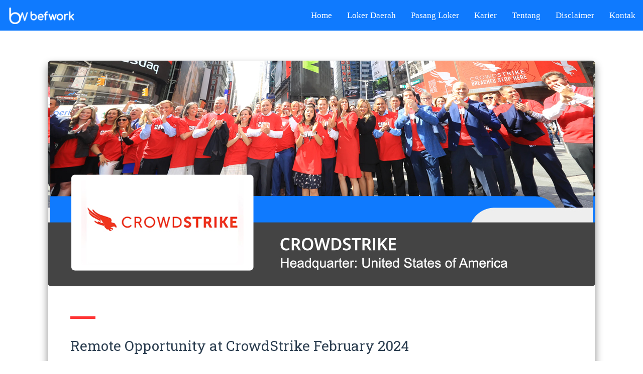

--- FILE ---
content_type: text/html; charset=UTF-8
request_url: https://www.befwork.com/2024/02/remote-opportunity-at-crowdstrike.html
body_size: 65520
content:
<!DOCTYPE html>
<html class='v2' dir='ltr' xmlns='http://www.w3.org/1999/xhtml' xmlns:b='http://www.google.com/2005/gml/b' xmlns:data='http://www.google.com/2005/gml/data' xmlns:expr='http://www.google.com/2005/gml/expr'>
<head>
<link href='https://www.blogger.com/static/v1/widgets/335934321-css_bundle_v2.css' rel='stylesheet' type='text/css'/>
<!-- Google tag (gtag.js) -->
<script async='async' src='https://www.googletagmanager.com/gtag/js?id=G-1H1L4PCSC3'></script>
<script>
  window.dataLayer = window.dataLayer || [];
  function gtag(){dataLayer.push(arguments);}
  gtag('js', new Date());

  gtag('config', 'G-1H1L4PCSC3');
</script>
<meta content='a0eafbb05c5df31c35bd02a97c8925c6' name='clckd'/>
<meta content='width=device-width, initial-scale=1, maximum-scale=1' name='viewport'/>
<script src='https://ajax.googleapis.com/ajax/libs/jquery/1.11.0/jquery.min.js' type='text/javascript'></script>
<link href="//fonts.googleapis.com/css?family=Roboto+Slab:400,300,700%7CMontserrat:400,400i,400,500,600,700,700i%7CRighteous" media="all" rel="stylesheet" type="text/css">
<link href='//maxcdn.bootstrapcdn.com/font-awesome/4.7.0/css/font-awesome.min.css' rel='stylesheet'/>
<link href='//cdn.linearicons.com/free/1.0.0/icon-font.min.css' rel='stylesheet'/>
<meta content='text/html; charset=UTF-8' http-equiv='Content-Type'/>
<meta content='blogger' name='generator'/>
<link href='https://www.befwork.com/favicon.ico' rel='icon' type='image/x-icon'/>
<link href='https://www.befwork.com/2024/02/remote-opportunity-at-crowdstrike.html' rel='canonical'/>
<link rel="alternate" type="application/atom+xml" title="Befwork - Atom" href="https://www.befwork.com/feeds/posts/default" />
<link rel="alternate" type="application/rss+xml" title="Befwork - RSS" href="https://www.befwork.com/feeds/posts/default?alt=rss" />
<link rel="service.post" type="application/atom+xml" title="Befwork - Atom" href="https://www.blogger.com/feeds/757121445717592029/posts/default" />

<link rel="alternate" type="application/atom+xml" title="Befwork - Atom" href="https://www.befwork.com/feeds/5916384153767093615/comments/default" />
<!--Can't find substitution for tag [blog.ieCssRetrofitLinks]-->
<link href='https://blogger.googleusercontent.com/img/b/R29vZ2xl/AVvXsEiPzqGHs22IX-xUWtvorF-CCFsCdSktii_mhYTF7s8oCj1Qd63gNf-46JpxpjGronEBRUVsfTdFazlo9cDHh4ZLW4GO_ZCbcopjUXjPMcudDL5RHeP1wh0MEtKKpYabk19LEUPdFwgZmLULqpjWUpw6l0hoY_2qMLif1vHyNproF48rAcRPuYW8oMwSghs/s1600/Crowdstrike.jpg' rel='image_src'/>
<meta content='Remote Opportunity at CrowdStrike February 2024' name='description'/>
<meta content='https://www.befwork.com/2024/02/remote-opportunity-at-crowdstrike.html' property='og:url'/>
<meta content='Remote Opportunity at CrowdStrike February 2024' property='og:title'/>
<meta content='Remote Opportunity at CrowdStrike February 2024' property='og:description'/>
<meta content='https://blogger.googleusercontent.com/img/b/R29vZ2xl/AVvXsEiPzqGHs22IX-xUWtvorF-CCFsCdSktii_mhYTF7s8oCj1Qd63gNf-46JpxpjGronEBRUVsfTdFazlo9cDHh4ZLW4GO_ZCbcopjUXjPMcudDL5RHeP1wh0MEtKKpYabk19LEUPdFwgZmLULqpjWUpw6l0hoY_2qMLif1vHyNproF48rAcRPuYW8oMwSghs/w1200-h630-p-k-no-nu/Crowdstrike.jpg' property='og:image'/>
<title>
Remote Opportunity at CrowdStrike February 2024 - Befwork
</title>
<!-- Description and Keywords (start) -->
<meta content='YOUR KEYWORDS HERE' name='keywords'/>
<!-- Description and Keywords (end) -->
<meta content='Remote Opportunity at CrowdStrike February 2024' property='og:title'/>
<meta content='https://www.befwork.com/2024/02/remote-opportunity-at-crowdstrike.html' property='og:url'/>
<meta content='article' property='og:type'/>
<meta content='https://blogger.googleusercontent.com/img/b/R29vZ2xl/AVvXsEiPzqGHs22IX-xUWtvorF-CCFsCdSktii_mhYTF7s8oCj1Qd63gNf-46JpxpjGronEBRUVsfTdFazlo9cDHh4ZLW4GO_ZCbcopjUXjPMcudDL5RHeP1wh0MEtKKpYabk19LEUPdFwgZmLULqpjWUpw6l0hoY_2qMLif1vHyNproF48rAcRPuYW8oMwSghs/s1600/Crowdstrike.jpg' property='og:image'/>
<meta content='Remote Opportunity at CrowdStrike February 2024' name='og:description'/>
<meta content='Befwork' property='og:site_name'/>
<meta content='https://www.befwork.com/' name='twitter:domain'/>
<meta content='Remote Opportunity at CrowdStrike February 2024' name='twitter:title'/>
<meta content='summary_large_image' name='twitter:card'/>
<meta content='https://blogger.googleusercontent.com/img/b/R29vZ2xl/AVvXsEiPzqGHs22IX-xUWtvorF-CCFsCdSktii_mhYTF7s8oCj1Qd63gNf-46JpxpjGronEBRUVsfTdFazlo9cDHh4ZLW4GO_ZCbcopjUXjPMcudDL5RHeP1wh0MEtKKpYabk19LEUPdFwgZmLULqpjWUpw6l0hoY_2qMLif1vHyNproF48rAcRPuYW8oMwSghs/s1600/Crowdstrike.jpg' name='twitter:image'/>
<meta content='Remote Opportunity at CrowdStrike February 2024' name='twitter:title'/>
<meta content='Remote Opportunity at CrowdStrike February 2024' name='twitter:description'/>
<!-- Social Media meta tag need customer customization -->
<meta content='Facebook App ID here' property='fb:app_id'/>
<meta content='Facebook Admin ID here' property='fb:admins'/>
<meta content='@username' name='twitter:site'/>
<meta content='@username' name='twitter:creator'/>
<style id='page-skin-1' type='text/css'><!--
/*
-----------------------------------------------
Blogger Template Style
Name:        Sora Home
Author :     http://templates.beatsnoop.com/
----------------------------------------------- */
/* Variable definitions
-----------------------
<Group description="Main Hover Color" selector="body">
<Variable name="maincolor" description="Primary Color" type="color" default="#ffbd2f" />
</Group>
/*****************************************
reset.css
******************************************/
div.goog-inline-block {
margin-top:100px!important;
}
h2.post-title entry-title {
padding-top:15px;
}
html, body, .section, .widget, div, span, applet, object, iframe,
h1, h2, h3, h4, h5, h6, p, blockquote, pre,
a, abbr, acronym, address, big, cite, code,
del, dfn, em, font, img, ins, kbd, q, s, samp,
small, strike, strong, sub, sup, tt, var,
dl, dt, dd, ol, ul, li,
fieldset, form, label, legend,
table, caption, tbody, tfoot, thead, tr, th, td, figure {    margin: 0;    padding: 0;}
html {   overflow-x: hidden;}
a {text-decoration:none;color:#000;}
article,aside,details,figcaption,figure,
footer,header,hgroup,menu,nav,section {     display:block;}
table {    border-collapse: separate;    border-spacing: 0;}
caption, th, td {    text-align: left;    font-weight: normal;}
blockquote:before, blockquote:after,
q:before, q:after {    content: "";}
.quickedit, .home-link{display:none;}
blockquote, q {    quotes: "" "";}
sup{    vertical-align: super;    font-size:smaller;}
code{    font-family: 'Courier New', Courier, monospace;    font-size:12px;    color:#272727;}
::selection {background:transparent; text-shadow:#000 0 0 2px;}
::-moz-selection {background:transparent; text-shadow:#000 0 0 2px;}
::-webkit-selection {background:transparent; text-shadow:#000 0 0 2px;}
::-o-selection {background:transparent; text-shadow:#000 0 0 2px;}
a img{	border: none;}
ol, ul { padding:0;  margin:0;  text-align: left;  }
abbr.published.timeago {
text-decoration: none;
}
ol li { list-style-type: decimal;  padding:0 0 5px;  }
ul li { padding: 0px;  }
ul ul, ol ol { padding: 0; }
#navbar-iframe, .navbar {   height:0px;   visibility:hidden;   display:none   }
.Attribution, .feed-links, .post-footer-line.post-footer-line-1, .post-footer-line.post-footer-line-2 , .post-footer-line.post-footer-line-3 {
display: none;
}
.item-control {
display: none !important;
}
h2.date-header, h4.date-header {display:none;margin:1.5em 0 .5em}
h1, h2, h3, h4, h5, h6 {
font-family: 'Roboto Slab';
font-weight: 400;
color: #151515;
}
img {
max-width: 100%;
vertical-align: middle;
border: 0;
}
.widget iframe, .widget img {
max-width: 100%;
}
.status-msg-wrap {
display: none;
}
#preloader {
position: fixed;
z-index: 1800;
top: 0;
right: 0;
bottom: 0;
left: 0;
width: 100%;
height: 100%;
background: #e74c3c
}
.no-js #preloader,
.oldie #preloader {
display: none
}
.box{
transition: all .2s ease;
}
.loader7{
position:absolute;
width: 40px;
height: 40px;
top: 40%;
top: -webkit-calc(50% - 20px);
top: calc(50% - 20px);
left: 43%;
left: -webkit-calc(50% - 20px);
left: calc(50% - 20px);
background-color: rgba(255, 255, 255, .2);
}
.loader7:before{
content: "";
position: absolute;
background-color: #fff;
height: 10px;
width: 10px;
border-radius: 10px;
-webkit-animation: loader7 2s ease-in-out infinite;
animation: loader7 2s ease-in-out infinite;
}
.loader7:after{
content: "";
position: absolute;
background-color: #fff;
top: 0px;
left: 0px;
height: 40px;
width: 0px;
z-index: 0;
opacity: 1;
-webkit-animation: loader72 10s ease-in-out infinite;
animation: loader72 10s ease-in-out infinite;
}
@-webkit-keyframes loader7{
0%{left: -12px; top: -12px;}
25%{left:42px; top:-12px;}
50%{left: 42px; top: 42px;}
75%{left: -12px; top: 42px;}
100%{left:-12px; top:-12px;}
}
@keyframes loader7{
0%{left: -12px; top: -12px;}
25%{left:42px; top:-12px;}
50%{left: 42px; top: 42px;}
75%{left: -12px; top: 42px;}
100%{left:-12px; top:-12px;}
}
@-webkit-keyframes loader72{
0%{width: 0px;}
70%{width: 40px; opacity: 1;}
90%{opacity: 0; width: 40px;}
100%{opacity: 0;width: 0px;}
}
@keyframes loader72{
0%{width: 0px;}
70%{width: 40px; opacity: 1;}
90%{opacity: 0; width: 40px;}
100%{opacity: 0;width: 0px;}
}
/*****************************************
Custom css starts
******************************************/
body {
color: #2e2e2e;
font-family: Montserrat;
font-size: 14px;
font-weight: normal;
line-height: 21px;
background: #ffffff;
}
/* ######## Wrapper Css ######################### */
#outer-wrapper{max-width:100%;margin:0 auto;background-color:#FFF;box-shadow:0 0 5px RGBA(0, 0, 0, 0.2)}
.row{width:1170px}
#content-wrapper {
margin: 0 auto;
padding: 20px 0 30px;
overflow: hidden;
}
.index #outer-wrapper, .archive #outer-wrapper {
background-color: #ffffff;
}
.item #main-wrapper, .statc_page #main-wrapper {
float: left;
width: 68%;
max-width: 800px;
}
.index #main-wrapper, .archive #main-wrapper {
float:none;
width:100%;
max-width:100%
}
.item #sidebar-wrapper, .statc_page #sidebar-wrapper {
float: right;
width: 30%;
max-width: 330px;
}
.index #sidebar-wrapper, .archive #sidebar-wrapper {
display:none;
visibility:hidden;
height:0;
opacity:0;
}
/* ######## Scrolling Navigation Menu Css ######################### */
.scroll-header {
display:none;
}
.item .scroll-header, .static_page .scroll-header, .error_page .scroll-header {
position: static;
display: flex;
background: #f5f5f5 none repeat scroll top left;
box-shadow: 0 0 6px 1px rgba(0,0,0,0.1);
padding: 20px 0;
}
.scroll-head-wrap {
margin:0 auto;
}
.item .scroll-header h1, .static_page .scroll-header h1, .error_page .scroll-header h1 {
display: block!important;
color:#000!important;
}
.item .scroll-header #header img, .static_page .scroll-header #header img, .error_page .scroll-header #header img {
display: none!important;
}
.scrollin-logo {
margin: 0;
padding: 0;
}
.scrollin-logo .logo-title {
font-size: 40px;
font-family: 'Righteous', cursive;
font-weight: bold;
padding: 10px 17px;
display: block;
color:#fff;
}
.scrolling-menu {
float: right;
display: inline-block;
width: auto;
}
/* ######## Navigation Menu Css ######################### */
.slicknav_menu {
display:none;
}
.slicknav_menu {
right:0;
top:0;
display:none;
}
.scrolling-menu .slicknav_menu {
right:0;
}
.slicknav_menu {
padding:0 10px;
position: absolute;
z-index: 9;
}
.slicknav_menu .slicknav_icon-bar {
background-color: #343434;
}
.index .slicknav_menu .slicknav_icon-bar {
background-color: #fff;
}
.slicknav_nav a{
padding:5px 10px;
margin:2px 5px;
text-decoration:none;
color:#000;
font-size:11px;
font-weight:400;
letter-spacing:2px;
text-transform:uppercase;
font-family: Montserrat;
}
/*
Mobile Menu Core Style
*/
.slicknav_btn { position: relative; display: block; vertical-align: middle; float: right;  line-height: 27px; cursor: pointer;  height:27px;}
.slicknav_menu  .slicknav_menutxt { display: block; line-height: 1.188em; float: left; }
.slicknav_menu .slicknav_icon { float: left; margin: 0.188em 0 0 0.438em; }
.slicknav_menu .slicknav_no-text { margin: 0 }
.slicknav_menu .slicknav_icon-bar { display: block; width: 1.125em; height: 0.125em; }
.slicknav_btn .slicknav_icon-bar + .slicknav_icon-bar { margin-top: 0.188em }
.slicknav_menu:before,
.slicknav_menu:after { content: " "; display: table; }
.slicknav_menu:after { clear: both }
.scroll-header.scrolled-header .slicknav_btn {color:#fff;}
.scroll-header.scrolled-header .slicknav_menu .slicknav_icon-bar {
background-color: #fff;
}
/* IE6/7 support */
.slicknav_menu { *zoom: 1 }
/*
User Default Style
Change the following styles to modify the appearance of the menu.
*/
.slicknav_menu {
font-size:16px;
}
/* Button */
.slicknav_btn {
margin: 5px 5px 6px;
text-decoration:none;
text-shadow: 0 1px 1px rgba(255, 255, 255, 0.75);
-webkit-border-radius: 4px;
-moz-border-radius: 4px;
border-radius: 4px;
}
/* Button Text */
.slicknav_menu  .slicknav_menutxt {
color: #FFF;
font-weight: bold;
text-shadow: 0 1px 3px #000;
}
/* Button Lines */
#menu .widget {
display: none;
}
#menu {
height: 60px;
position: relative;
text-align: center;
z-index: 15;
margin:0 auto;
}
.menu-wrap {
margin:0 auto;
position: relative;
}
#menu ul > li {
position: relative;
vertical-align: middle;
display: inline-block;
padding: 0;
margin: 0;
}
#menu ul > li:hover > a {
color: #ffbd2f
}
#menu ul > li > a {
color: #fff;
font-size: 14px;
line-height: 60px;
display: inline-block;
text-transform: uppercase;
text-decoration: none;
letter-spacing: 1px;
margin: 0;
padding: 0 12px;
font-family: Montserrat;
}
.scroll-header.scrolled-header #menu ul > li > a, .scroll-header.scrolled-header #header h1 a {
color:#fff;
}
.scroll-header.scrolled-header #menu ul > li > ul > li > a {
color:#000;
}
#menu ul > li:first-child > a {
padding-left: 0;
}
#menu ul > li > ul > li:first-child > a:before, #menu ul > li > ul > li > ul > li:first-child > a:before {
display:none;
}
#menu ul > li > ul > li:first-child > a {
padding-left: 12px
}
#menu ul > li > ul {
position: absolute;
background: #fff;
-webkit-box-shadow: 0 7px 7px rgba(0, 0, 0, 0.15);
-moz-box-shadow: 0 7px 7px rgba(0, 0, 0, 0.15);
box-shadow: 0 7px 7px rgba(0, 0, 0, 0.15);
top: 100%;
left: 0;
min-width: 180px;
padding: 0;
z-index: 99;
margin-top: 0;
visibility: hidden;
opacity: 0;
webkit-transform: translate3d(-11px, 0, 0);
transform: translate3d(-11px, 0, 0);
-webkit-animation-duration: .5s;
animation-duration: .5s;
}
#menu ul > li > ul > li > ul {
position: absolute;
top: 0;
left: 180px;
width: 180px;
background: #fff;
z-index: 99;
margin-top: 0;
margin-left: 0;
padding: 0;
border-left: 1px solid #e5e5e5;
visibility: hidden;
opacity: 0;
-webkit-transform: translateY(10px);
-moz-transform: translateY(10px);
transform: translateY(10px)
}
#menu ul > li > ul > li {
display: block;
float: none;
text-align: left;
position: relative;
border-bottom: 1px solid;
border-top: none;
border-color: #e5e5e5;
}
#menu ul > li > ul > li:hover {
background-color: rgba(255, 255, 255, 0.03)
}
#menu ul > li > ul > li a {
font-size: 11px;
display: block;
color: #000;
line-height: 35px;
text-transform: uppercase;
text-decoration: none;
margin: 0;
padding: 0 12px;
border-right: 0;
border: 0
}
.index #menu ul > li > ul > li a {
color:#000;
}
#menu ul > li.parent > a:after {
content: '\f107';
font-family: FontAwesome;
float: right;
margin-left: 5px
}
#menu ul > li:hover > ul,
#menu ul > li > ul > li:hover > ul {
opacity: 1;
visibility: visible;
-webkit-transform: translateY(0);
-moz-transform: translateY(0);
transform: translateY(0)
}
#menu ul > li > ul > li.parent > a:after {
content: '\f105';
float: right
}
#menu ul ul {
}
/* ######## Header Css ######################### */
#header-wrapper {
text-align: center;
padding:0;
background: url(https://blogger.googleusercontent.com/img/b/R29vZ2xl/AVvXsEhM01FUVQLr9rIQVLLhsS5QWq9oYPdP7nnpzIk3Sy2gWvSQip_N2LM8l1ESgkWRBSF1-ErkMnlZTZr78H-SymSgrnA71sWna8a6NyCnLyuBdJTMCJwnQYaxwakvELtaHktU6D_5Bo5zTXc/s1600/bgfoot.jpg) no-repeat center top;
background-attachment: fixed;
background-size: cover;
margin-bottom: 10px;
height:100vh;
box-sizing:border-box;
position:relative;
width: 100%;
}
.index #header-wrapper {
margin-bottom:0;
}
.item .header-logo-desc p, .static_page .header-logo-desc p, .error_page .header-logo-desc p, .item .top-bar-social #social a, .static_page .top-bar-social #social a, .error_page .top-bar-social #social a {
color:#303030;
}
.item #header-wrapper, .static_page #header-wrapper, .error_page #header-wrapper {
background: #fff;
height: auto;
border-bottom: 1px solid #eee;
box-shadow: 0 -2px 19px rgba(0,0,0,.1);
padding-bottom: 15px;
}
.item #header-wrapper:before, .static_page #header-wrapper:before, .error_page #header-wrapper:before {
display:none;
}
#header-wrapper:before {
content:"";
position: absolute;
top: 0;
left: 0;
width: 100%;
height: 100%;
opacity: 0.05;
background: #343434;
}
#header {
padding: 0;
}
#header-inner {
text-align: center;
display: inline-block;
}
#header h1 {
color: #fff;
margin: 0;
font-size: 40px;
line-height: 1.4em;
text-transform: Uppercase;
letter-spacing: 1px;
font-family: 'Righteous', cursive;
}
#header .description {
display:none;
}
.search-css {
position: relative;
padding: 20px 0;
}
.search-css .search-note {
margin: 16px;
text-align: center;
color: #0f7afe;
font-size: 180%;
font-weight: 700;
font-style: normal;
letter-spacing: 1px;
font-family: Montserrat;
word-wrap: break-word;
line-height: 1.4;
}
.search-css .search-note .itatu {
font-weight: bold;
border-bottom: 1px solid #20a7c2;
}
.search-css .search-desc {
text-align: center;
color: #2f2f2f;
font-weight:bold;
font-size: 15px;
letter-spacing: 1px;
}
.feat-search-wrapper {
color: #fff;
font-size: 16px;
line-height: normal;
margin: 0;
text-align: center;
text-transform: none;
font-weight: 400;
width: 100%;
}
.feat-search-form {
clear: both;
display: block;
overflow: hidden;
margin: 25px auto 0;
}
#searchform fieldset {
float: left;
color: #222;
-webkit-box-sizing: border-box;
-moz-box-sizing: border-box;
box-sizing: border-box;
width: 100%;
border: 0;
}
#searchform fieldset:focus, #searchform fieldset:active {
border: 0;
box-shadow: none;
outline:none;
}
#searchform {
margin: 0px;
display: inline-block;
max-width: 700px;
width: 100%;
}
#s {
border-radius:5px;
float: none;
color: #2f2f2f;
background: none;
border: 1px solid #2f2f2f;
margin: 6px auto;
padding: 12px 8px;
-webkit-box-sizing: border-box;
-moz-box-sizing: border-box;
box-sizing: border-box;
width:100%;
clear:both;
}
#searchform .sbutton {
cursor: pointer;
padding: 0px 20px;
float: none;
background: #ffbd2f;
color: #fff;
}
#s:active, #s:focus {
border: 1px solid #000000;
outline: none;
box-shadow: none;
}
.fenix-head {
display:table;
width:100%;
height:100%;
}
.fenix-sub-head {
margin:0 auto;
display:table-cell;
vertical-align: middle;
}
.index .fenix-sub-head, .archive .fenix-sub-head {
}
.top-bar-social {
padding: 0;
}
.top-bar-social li {
display: inline-block;
float: none;
padding: 0;
margin-right: 5px;
}
.top-bar-social li:last-child {
margin-right:0;
}
.top-bar-social .widget ul {
padding: 0;
}
.top-bar-social .LinkList ul {
text-align: center;
margin: 0 0 0 0;
}
.top-bar-social #social a {
display: block;
width: 30px;
height: 30px;
line-height: 30px;
font-size: 12px;
color: #fff;
border: 1px solid #e4e4e4;
-webkit-border-radius: 100%;
-moz-border-radius: 100%;
border-radius: 100%;
transition: background 0.3s linear;
-moz-transition: background 0.3s linear;
-webkit-transition: background 0.3s linear;
-o-transition: background 0.3s linear;
}
.top-bar-social #social a:before {
display: inline-block;
font: normal normal normal 22px/1 FontAwesome;
font-size: inherit;
font-style: normal;
font-weight: 400;
-webkit-font-smoothing: antialiased;
-moz-osx-font-smoothing: grayscale;
}
.top-bar-social .bloglovin:before{content:"\f004"}
.top-bar-social .facebook:before{content:"\f09a"}
.top-bar-social .twitter:before{content:"\f099"}
.top-bar-social .gplus:before{content:"\f0d5"}
.top-bar-social .rss:before{content:"\f09e"}
.top-bar-social .youtube:before{content:"\f167"}
.top-bar-social .skype:before{content:"\f17e"}
.top-bar-social .stumbleupon:before{content:"\f1a4"}
.top-bar-social .tumblr:before{content:"\f173"}
.top-bar-social .vine:before{content:"\f1ca"}
.top-bar-social .stack-overflow:before{content:"\f16c"}
.top-bar-social .linkedin:before{content:"\f0e1"}
.top-bar-social .dribbble:before{content:"\f17d"}
.top-bar-social .soundcloud:before{content:"\f1be"}
.top-bar-social .behance:before{content:"\f1b4"}
.top-bar-social .digg:before{content:"\f1a6"}
.top-bar-social .instagram:before{content:"\f16d"}
.top-bar-social .pinterest:before{content:"\f0d2"}
.top-bar-social .delicious:before{content:"\f1a5"}
.top-bar-social .codepen:before{content:"\f1cb"}
.top-bar-social .bloglovin{background:#ffbd2f}
.top-bar-social .facebook{background:#3b5998}
.top-bar-social .twitter{background:#00aced}
.top-bar-social .gplus{background:#df4b37}
.top-bar-social .rss{background:#f26522}
.top-bar-social .youtube{background:#cd201f}
.top-bar-social .skype{background:#00aff0}
.top-bar-social .stumbleupon{background:#eb4924}
.top-bar-social .tumblr{background:#35465c}
.top-bar-social .vine{background:#00b488}
.top-bar-social .stack-overflow{background:#f48024}
.top-bar-social .linkedin{background:#0077b5}
.top-bar-social .dribbble{background:#ea4c89}
.top-bar-social .soundcloud{background:#ff3300}
.top-bar-social .behance{background:#1769ff}
.top-bar-social .digg{background:#005be2}
.top-bar-social .instagram{background:#c13584}
.top-bar-social .pinterest{background:#bd081c}
.top-bar-social .delicious{background:#3399ff}
.top-bar-social .codepen{background:#47cf73}
.top-bar-social ul#social a:hover {
color: #ffbd2f;
opacity: 1;
}
.slide-in {
font-size: 3.3rem;
position: absolute;
bottom: 7.2rem;
left: 0;
display: block;
width: 100%;
margin: 0;
padding: 0
}
.slide-in .pointer {
position: absolute;
top: 50%;
left: 50%;
width: 26px;
height: 42px;
-webkit-transform: translate(-50%, -50%);
-ms-transform: translate(-50%, -50%);
transform: translate(-50%, -50%);
border: 2px solid #fff;
border-radius: 26px;
-webkit-backface-visibility: hidden
}
.slide-in .pointer:after {
position: absolute;
top: 5px;
left: 50%;
width: 4px;
height: 4px;
margin-left: -2px;
content: '';
-webkit-transform: translateY(0) scaleY(1) scaleX(1) translateZ(0);
transform: translateY(0) scaleY(1) scaleX(1) translateZ(0);
-webkit-animation: scroll 1.5s -1s cubic-bezier(.68, -.55, .265, 1.55) infinite;
animation: scroll 1.5s -1s cubic-bezier(.68, -.55, .265, 1.55) infinite;
opacity: 1;
border-radius: 100%;
background-color: #fff
}
@-webkit-keyframes scroll {
0%, 20% {
-webkit-transform: translateY(0) scaleY(1) scaleX(1) translateZ(0);
transform: translateY(0) scaleY(1) scaleX(1) translateZ(0)
}
10% {
-webkit-transform: translateY(0) scaleY(1.2) scaleX(1.2) translateZ(0);
transform: translateY(0) scaleY(1.2) scaleX(1.2) translateZ(0);
opacity: 1
}
to {
-webkit-transform: translateY(20px) scaleY(2.5) scaleX(.5) translateZ(0);
transform: translateY(20px) scaleY(2.5) scaleX(.5) translateZ(0);
opacity: .01
}
}
@keyframes scroll {
0%, 20% {
-webkit-transform: translateY(0) scaleY(1) scaleX(1) translateZ(0);
transform: translateY(0) scaleY(1) scaleX(1) translateZ(0)
}
10% {
-webkit-transform: translateY(0) scaleY(1.2) scaleX(1.2) translateZ(0);
transform: translateY(0) scaleY(1.2) scaleX(1.2) translateZ(0);
opacity: 1
}
to {
-webkit-transform: translateY(20px) scaleY(2.5) scaleX(.5) translateZ(0);
transform: translateY(20px) scaleY(2.5) scaleX(.5) translateZ(0);
opacity: .01
}
}
@-webkit-keyframes blink {
0%, to {
opacity: 1
}
50% {
opacity: 0
}
}
@keyframes blink {
0%, to {
opacity: 1
}
50% {
opacity: 0
}
}
/* ######## Section 2 Css ######################### */
.sora-works-box {
background: #f1f1f1;
background-size: cover;
overflow: hidden;
margin: 0 auto;
padding:20px 0;
}
.works-wrap {
margin:0 auto;
}
.works-title {
text-align: center;
margin-bottom: 35px;
}
.works-title h4 {
font-size: 35px;
line-height: 45px;
color:#202020;
text-transform:uppercase;
}
.works-title span {
color:#aaa;
}
.works-tiles {
width: 25%;
float: left;
padding: 10px;
box-sizing: border-box;
text-align: center;
}
.works-tiles-wrap-in {
background: #FFF;
box-sizing: border-box;
border-radius: 5px;
padding: 30px 30px 20px;
box-shadow: 5px 5px 45px -27px rgba(0,0,0,0.5);
-webkit-box-shadow: 5px 5px 55px -27px rgba(0,0,0,0.5);
-moz-box-shadow: 5px 5px 45px -27px rgba(0,0,0,0.5);
}
.works-icons {
font-size: 45px;
display: block;
color: #ffbd2f;
margin-bottom: 20px;
}
.works-icons li {
width:60px;
height:60px;
border-radius: 50%;
position: relative;
display: inline-block;
padding: 10px;
list-style:none;
-webkit-transition: all 0.4s ease-in-out;
}
.works-icons li .text {
line-height: 60px;
font-size: 40px;
color:#29333d;
}
.works-heading {
font-size: 18px;
line-height: 21px;
color: #202020;
text-transform: capitalize;
letter-spacing: 1.5px;
margin-bottom: 10px;
font-weight:bold;
}
.works-text {
margin: 0 0 20px;
color: #707070;
}
/* ######## Testimonial Css ######################### */
/*! Flickity v1.0.0
http://flickity.metafizzy.co
---------------------------------------------- */
.flickity-enabled{position:relative}.flickity-enabled:focus{outline:0}.flickity-viewport{overflow:hidden;position:relative;height:100%}.flickity-slider{position:absolute;width:100%;height:100%}.flickity-enabled.is-draggable{-webkit-user-select:none;-moz-user-select:none;-ms-user-select:none;user-select:none}.flickity-enabled.is-draggable .flickity-viewport{cursor:move;cursor:-webkit-grab;cursor:grab}.flickity-enabled.is-draggable .flickity-viewport.is-pointer-down{cursor:-webkit-grabbing;cursor:grabbing}.flickity-prev-next-button{position:absolute;top:50%;width:44px;height:44px;    border: 1px solid #d7dbde;background:#fff;background:hsla(0,0%,100%,.75);cursor:pointer;-webkit-transform:translateY(-50%);-ms-transform:translateY(-50%);transform:translateY(-50%)}.flickity-prev-next-button:hover{background:#fff}.flickity-prev-next-button:focus{outline:0;box-shadow:0 0 0 5px #09F}.flickity-prev-next-button:active{filter:alpha(opacity=60);opacity:.6}.flickity-prev-next-button.previous{left:10px}.flickity-prev-next-button.next{right:10px}.flickity-rtl .flickity-prev-next-button.previous{left:auto;right:10px}.flickity-rtl .flickity-prev-next-button.next{right:auto;left:10px}.flickity-prev-next-button:disabled{filter:alpha(opacity=30);opacity:.3;cursor:auto}.flickity-prev-next-button svg{position:absolute;left:20%;top:20%;width:60%;height:60%}.flickity-prev-next-button .arrow{fill:#333}.flickity-prev-next-button.no-svg{color:#333;font-size:26px}.flickity-page-dots{position:absolute;width:100%;bottom:-25px;padding:0;margin:0;list-style:none;text-align:center;line-height:1}.flickity-rtl .flickity-page-dots{direction:rtl}.flickity-page-dots .dot{display:inline-block;width:10px;height:10px;margin:0 8px;background:#efefef;border-radius:50%;filter:alpha(opacity=80);opacity:.80;cursor:pointer;    padding: 0;}.flickity-page-dots .dot.is-selected{filter:alpha(opacity=100);opacity:1}
.main-gallery {
background-color: #fff;
}
.main-gallery-wrap {
background-color: #fff;
}
.main-gallery-wrap-in {
margin:0 auto;
}
.gallery-cell {
width: 100%;
}
.testimonial-title {
text-align: center;
margin: 0 0 15px;
padding-top:15px;
}
.testimonial-title h4 {
color: #3d4451;
font-size: 34px;
line-height: 1.2;
font-weight: 600;
text-align: center;
text-transform: uppercase;
}
.testimonial-title .lnr {
margin-right: 5px;
padding: 10px;
box-shadow: 0 2px 5px 0 rgba(0, 0, 0, 0.16), 0 2px 10px 0 rgba(0, 0, 0, 0.12);
color: #3498db;
}
.testimonial {
text-align: left;
max-width: 850px;
margin: 35px auto 40px auto;
padding: 0 20px;
}
.testimonial-image {
float: left;
margin-right: 22px;
}
.testimonial-avatar {
width: 53px;
display: block;
-webkit-border-radius: 5px;
-moz-border-radius: 5px;
border-radius: 5px;
}
.person-speech {
font-size: 18px;
font-weight: 400;
line-height: 1.4;
position: relative;
padding-bottom: 27px;
border-bottom: 1px solid #dddad9;
}
.testimonial-quote {
font-size: 22px;
color:#3d4451;
}
.testimonial-quote:before {
content: "\f10e";
top: 2px;
left: -55px;
position: absolute;
font-size: 23px;
line-height: 1;
color:#ffbd2f;
display: inline-block;
font: normal normal normal 22px/1 FontAwesome;
font-size: inherit;
font-style: normal;
font-weight: 400;
-webkit-font-smoothing: antialiased;
-moz-osx-font-smoothing: grayscale;
}
.testimonial-meta {
padding-top: 25px;
}
.testimonial-author {
color: #757575;
font-size: 20px;
font-weight: 700;
line-height: 1.1;
display: block;
margin-bottom: 3px;
}
.testimonial-author-details{
color: #d0d0d0;
font-size: 13px;
font-weight: 400;
line-height: 1.1;
text-transform: uppercase;
}
.flickity-page-dots {
bottom: 25px;
}
.flickity-page-dots .dot.is-selected {
background: #ffbd2f;
}
/* ######## Section 3 Css ######################### */
.map-me-full {
width: 100%;
height: 378px;
position: relative;
}
.map-me-full #map {
width: 100%;
height: 378px;
}
.map-me-full .overlay{
position:absolute;
top:10px;
left:10px;
background-color:#3FA9F5;
padding:25px 15px;
text-align:left;
width:230px;
box-sizing:border-box;
}
.map-me-full .overlay h3{
font-size:24px;
font-weight:700;
color:#FFFFFF;
margin-bottom:20px;
text-transform:uppercase
}
.map-me-full .overlay h3 span{
color:#fff
}
.map-me-full .overlay ul li{
color:#ffffff;
font-size:13px;
margin-bottom:10px;
list-style-type:none
}
.map-me-full .overlay ul li strong{
width:80px
}
.map-me-full .overlay ul li span{
font-weight:700;
width:100px;
display:inline-block;
color:#ffffff
}
.map-me-full .overlay ul li.yellow{
color:#ffcc00;
font-weight:800
}
/* ######## Contact Form Css ######################### */
.insta-wrap {
background-color: #0f7afe12;
padding-top: 25px;
}
div#sora_blogger_cntct_form {
padding: 50px 0px;
border-radius: 2px;
color: #1D1D1D;
font-size: 15px;
font-weight: bold;
position: relative;
margin:0 auto;
overflow:hidden;
}
div#sora_blogger_cntct_form .wrap-me {
margin: 0;
display: block;
max-width: 500px;
width: 100%;
float: right;
box-sizing: border-box;
padding: 40px 40px 5px;
}
.contact-title {
text-align: center;
margin: 0 0 25px;
}
.contact-title h4 {
font-size: 35px;
line-height: 45px;
color: #2f2f2f;
}
.contact-title span {
color: #2f2f2f;
}
.contact_list_wrapper {
text-align: center;
}
.contact-list-info {
list-style: none;
padding: 0;
margin: 0;
text-align: center;
}
.contact_list_wrapper .contact-list-info li {
padding: 0;
padding-left: 15px;
padding-right: 15px;
display: inline-block;
line-height: 25px;
color: #606060;
}
.contact_list_wrapper .contact-list-info li i {
display: inline;
margin-right: 5px;
font-size: 15px;
vertical-align: -2px;
color: #303030;
}
.contact_list_wrapper .contact-list-info li p {
display: inline;
}
input#ContactForm1_contact-form-name, #ContactForm1_contact-form-email, #ContactForm1_contact-form-email:hover, #ContactForm1_contact-form-email:active {
padding: 5px;
margin-top: 4px !important;
box-shadow: none!Important;
width: 100%;
max-width: 100%;
background: transparent !important;
color: #2f2f2f!important;
border-color: #2f2f2f !important;
border-width:0 0 1px 0;
line-height: 1em;
min-height: 31px;
margin-bottom: 15px;
border-radius: 0px;
}
.contact-form-email-message, .contact-form-email-message:active, .contact-form-email-message:hover {
padding: 5px;
margin-top: 4px !important;
box-shadow: none!Important;
width: 100%;
max-width: 100%;
line-height: 1em;
min-height: 80px;
background: transparent !important;
color: #2f2f2f!important;
border-color: #2f2f2f!important;
border-width:0 0 1px 0;
margin-bottom: 10px;
border-radius: 0px;
}
/***** Focus *****/
#ContactForm1_contact-form-name:focus, #ContactForm1_contact-form-email:focus, #ContactForm1_contact-form-email-message:focus {
outline: none;
background: transparent !important;
color: #fff;
border-color: #ffbd2f !important;
border-width:0 0 1px 0;
box-shadow: none !important;
transition: all 0.3s ease-in-out !important;
}
/**** Submit button style ****/
.contact-form-button-submit:hover {
color: #FFFFFF;
background: #ffbd2f !important;
color:#000!important;
}
.contact-form-button-submit {
background: #0f7afe;
display: table;
font-size: 17px;
margin: 0 !important;
border-radius: 5px !important;
max-width: 100%;
width: 100%;
min-width: 100%;
height: 32px;
line-height: 0.5em;
letter-spacing: 0.5px;
font-weight: normal;
position:relative;
cursor: pointer;
outline: none!important;
color: #ffffff;
border: 1px solid #000 !important;
text-align: center;
padding: 0px 25px;
text-transform: capitalize;
transition: all 300ms ease-in-out;
-webkit-transition: all 300ms ease-in-out;
-moz-transition: all 300ms ease-in-out;
}
/**** Submit button on Focus ****/
.contact-form-button-submit:focus, .contact-form-button-submit.focus {
border-color: #ffbd2f;
box-shadow: none !important;
color:#000!important;
}
/**** Error message ****/
.contact-form-success-message, .contact-form-success-message-with-border {
color: #fff !important;
margin-top:55px !important;
}
/**** Submit Button On Success Message ****/
.contact-form-button-submit.disabled, .contact-form-button-submit.disabled:hover, .contact-form-button-submit.disabled:active {
opacity: 0.9;
}
/****** Success Message *****/
.contact-form-error-message-with-border {
background: #000000;
border: 1px solid #5A5A5A;
bottom: 0;
box-shadow: none;
color: #FDFDFD;
font-size: 15px;
font-weight: normal;
line-height: 35px;
margin-left: 0;
opacity: 1;
position: static;
text-align: center;
height: 35px;
margin-top: 60px;
}
.contact-form-cross {
height: 14px;
margin: 5px;
vertical-align: -8.5%;
float: right;
width: 14px;
border-radius: 50px;
border: 0 !important;
cursor: pointer;
}
.contact-form-widget {
max-width: 100%;
}
.contact-form-success-message-with-border {
font-weight: normal;
background-color: #000;
border: 1px solid #FFF;
color: #FFF;
line-height: 35px;
margin-left: 0;
font-size: 13px;
opacity: 1;
position: static;
text-align: center;
height: 35px;
margin-top: 60px;
}
/* Extra Stuff */
div#sora_blogger_cntct_form span.name-bg, div#sora_blogger_cntct_form span.email-bg {
display: inline-block;
line-height: 21px;
width: 100%;
color: #2f2f2f;
padding: 3px 0;
margin: 0px 0px 4px;
box-sizing: border-box;
height: 30px;
letter-spacing: 1px;
font-weight: normal;
}
div#sora_blogger_cntct_form span.message-bg {
display: inline-block;
line-height: 21px;
width: 100%;
color: #2f2f2f;
padding: 3px 0;
box-sizing: border-box;
height: 30px;
margin: 0px 0px 4px;
letter-spacing: 1px;
font-weight: normal;
}
div#sora_blogger_cntct_form span.send-bg {
height: 32px;
display: inline-block;
float: left;
transition: all 0.4s ease-in-out !important;
}
div#sora_blogger_cntct_form span.clear-bg {
display: none;
}
input.contact-form-button.contact-form-button-submit.clear-button:hover {
background-color: #E83434 !important;
}
div#sora_blogger_cntct_form .clear-button {
display:none;
}
.map-me {
margin: 0;
display: block;
max-width: 500px;
width: 100%;
float: left;
padding: 40px;
box-sizing: border-box;
}
.map-me .con-title {
font-weight: 700;
letter-spacing: -1px;
line-height: 48px;
color: #0f7afe;
margin: 0;
text-transform: capitalize;
}
.map-me .con-text {
font-weight: 100;
line-height: 24px;
color: #2f2f2f;
margin: 0 0 10px;
}
.map-me .con-list {
list-style-type: none;
padding: 0;
}
.map-me .con-list li {
list-style-type: none;
color: #2f2f2f;
line-height: 45px;
margin-bottom: 15px;
font-weight:normal;
}
.map-me .con-list li i {
border-radius: 5px;
font-size: 1em;
margin-right: 20px;
padding: 15px;
-webkit-box-pack: center;
-ms-flex-pack: center;
justify-content: center;
background: #0f7afe;
color: #fff;
}
/* ######## Sidebar Css ######################### */
.sidebar .widget {
margin-bottom: 20px;
position: relative;
background: #f5f5f5 none repeat scroll top left;
box-shadow: 0px 2px 6px 0px rgba(0,0,0,0.1);
}
.sidebar h2 {
font-size: 17px;
line-height: 27px;
color: #000;
padding: 7px 15px;
font-weight: 400;
letter-spacing: 1.5px;
text-transform: uppercase;
position: relative;
text-align: center;
background: #f7f7f7;
border: 1px solid #f0f0f0;
}
.sidebar .widget-content {
padding: 10px;
box-sizing:border-box;
}
.sidebar ul,.sidebar li{
list-style-type:none;
margin:0;
}
/* ######## Counter Css ######################### */
.counter-box {
background: url(https://blogger.googleusercontent.com/img/b/R29vZ2xl/AVvXsEgbtYUKWmSVEfoOlDfEJ6YO-569_UG3uZpkADZnDivTqhxUpeuoc7oMw4jQTOX2x2RUQH5rvEsw5pPf5r9hEcAsLRZr86D41lCQg4legrKug2lD6RgpupJywAIpGWMjXhU5LRD340gvYVgj/s1600/hero-head.jpg) no-repeat;
background-attachment: scroll;
background-size: cover;
background-position: 50% 0;
overflow: hidden;
margin: 0 auto;
padding: 40px 0;
position:relative;
}
.counter-box:before {
background: rgba(0, 0, 0, 0.7);
content: "";
position: absolute;
display: block;
left: 0;
top: 0;
width: 100%;
height: 100%;
bottom: 0;
}
.counter-box-wrap {
margin: 0 auto;
}
.counter-title {
text-align: center;
margin-bottom: 35px;
}
.counter-title h4 {
font-size: 35px;
line-height: 45px;
color: #fff;
text-transform: uppercase;
}
.counter-title span {
color: #fefefe;
}
.counter-box-item {
width: 25%;
float: left;
padding: 10px;
box-sizing: border-box;
text-align: center;
color: #fff;
position: relative;
}
.counter-box-item .lnr {
font-size: 24px;
}
.counter-sora {
color:#fff;
font-size: 48px;
line-height: 48px;
font-weight: 700;
margin: 10px 0;
-webkit-transition: all 300ms linear;
-moz-transition: all 300ms linear;
-o-transition: all 300ms linear;
transition: all 300ms linear;
font-family: 'Righteous', cursive;
}
.counter-sora-text {
font-size: 14px;
text-transform: uppercase;
letter-spacing: 3px;
color: #fff;
}
/* ######## Featured Summary Css ######################### */
.tybox-wrapper {
margin: 0 0 10px;
overflow:hidden;
}
.featured-box {
clear: both;
}
.box-menu-tab {
position: relative;
clear: both;
width: 100%;
}
.tybox-wrapper .tyboxtabs .box-menu-tab li {
padding: 0;
list-style: none;
float: left;
}
.tybox-wrapper .tyboxtabs .box-menu-tab .box-head-title {
height: 30px;
line-height: 30px;
padding: 5px 10px;
font-size: 13px;
transition: color .3s ease-out;
background: #29333d;
float: left;
}
.tybox-wrapper .tyboxtabs .box-menu-tab .box-head-title a {
color: #fff;
text-transform: uppercase;
font-weight: 700;
}
.tybox-wrapper .tyboxtabs .box-menu-tab .active .box-head-title {
background: #ffbd2f;
}
.tybox-wrapper .tyboxtabs .box-menu-tab .box-head-more {
position: absolute;
right: 0;
height: 30px;
line-height: 30px;
padding: 5px 10px;
font-size: 13px;
transition: color .3s ease-out;
display:none;
}
.yard-auth-ty::before {
content: '\f007';
font-family: fontawesome;
color: #bbb;
margin-right: 5px;
}
.yard-auth-ty {
margin-right: 10px;
}
.yard-auth-ty, .ty-time {
color: #bdbdbd;
font-size: 12px;
font-weight: 400;
}
.tybox-wrapper .tyboxtabs .box-menu-tab .active .box-head-more {
display: inline-block;
}
.tybox-wrapper .tyboxtabs .box-menu-tab .box-head-more a:before {
display: inline-block;
margin-right: 5px;
width: 8px;
height: 8px;
border-radius: 50%;
background-color: #ffbd2f;
content: '';
vertical-align: baseline;
padding: 0;
}
.tybox .tybox-first {
width: 50%;
position: relative;
float: left;
padding-right: 1.4%;
box-sizing: border-box;
overflow: hidden;
}
.tybox .tybox-feat-image {
width: 100%;
position: relative;
overflow: hidden;
padding:10px;
box-sizing:border-box;
background:#ffbd2f;
}
.tybox .tybox-first .tyard-thumb, .tybox .tybox-img {
height: 250px !important;
transition: all .3s ease-in-out;
}
.templatesyard .tyard-thumb:hover .tybox-img, .templatesyard .tyard-thumb:hover .yard-img, .templatesyard .tylist-first .tyard-thumb:hover .tylist-img, .templatesyard .col-left-first .tyard-thumb:hover .col-left-img, .templatesyard .col-right-first .tyard-thumb:hover .col-right-img, .templatesyard .ty-feat .tygrid-rest .tygrid-thumb:hover .yard-img, .post-home-image .post-thumb:hover a {
transform: scale(1.1) rotate(-1deg);
transition: all .3s ease-in-out;
}
.templatesyard .tyard-thumb .tybox-img, .templatesyard .tyard-thumb .yard-img, .templatesyard .tylist-first .tyard-thumb .tylist-img, .templatesyard .col-left-first .tyard-thumb .col-left-img, .templatesyard .col-right-first .tyard-thumb .col-right-img, .templatesyard .ty-feat .tygrid-rest .tygrid-thumb .yard-img, .post-home-image .post-thumb a {
transition: all .3s ease-in-out;
}
.templatesyard .tybox-first .tyard-thumb {
position: relative;
width: 100%;
height: 250px;
}
.templatesyard .tybox-img {
width: 100%;
height: 200px;
position: relative;
display: block;
}
.tybox-first .tyard-thumb .yard-label {
}
.tybox-first .tyard-thumb .yard-label a {
background: #ffbd2f;
color: #fff;
text-transform: uppercase;
height: 20px;
line-height: 20px;
display: inline-block;
padding: 0 6px;
font-size: 11px;
font-weight: 400;
border-radius: 2px;
}
.tybox .tybox-con-yard {
position: absolute;
bottom: 0;
width: 100%;
z-index: 2;
padding: 15px;
box-sizing: border-box;
}
.tybox .tybox-first .tybox-con-yard .tyard-title a {
display: block;
font-size: 19px;
color: #fff;
font-weight: 400;
line-height: 1.4em;
margin-bottom: 5px;
margin-top: 5px;
}
.tybox .tybox-first .recent-summary {
color: #fff;
font-size: 14px;
font-weight: normal;
}
.tybox-more {
background: #3d3d3d;
padding: 5px 12px !important;
display: inline-block;
vertical-align: middle;
margin: 0;
font-size: 12px;
text-transform: capitalize;
border-radius: 2px;
color: #f7f7f7;
font-weight: 700;
white-space: nowrap;
font-family:Ruda;
}
.tybox .ty-feat .tybox-rest.first-box {
width: 60%;
position: relative;
float: left;
overflow: hidden;
margin: 0;
padding-right: 2%;
box-sizing: border-box;
}
.tybox .ty-feat .tybox-rest.first-box .first-box-wrp {
overflow: hidden;
position: relative;
}
.tybox .ty-feat .tybox-rest {
margin-bottom: 10px;
overflow: hidden;
display: block;
padding: 0;
position: relative;
}
.templatesyard .ty-feat .tybox-rest .tyard-thumb {
position: relative;
float: left;
width: 100%;
height: auto;
overflow: hidden;
display: block;
vertical-align: middle;
margin: 0 !important;
}
.templatesyard .ty-feat .tybox-rest.first-box .yard-img {
height:430px;
}
.templatesyard .ty-feat .tybox-rest .yard-img {
width: 100%;
height: 210px;
position: relative;
display: block;
transition: all .3s ease-in-out;
}
.templatesyard .ty-feat .tybox-rest.first-box .tyard-thumb:before {
content: "\f0f6";
font-family: FontAwesome;
line-height: 25px;
width: 25px;
height: 25px;
font-size: 12px;
color: #fff;
text-align: center;
background-color: RGBA(0,0,0,0.4);
font-weight: 400;
position: absolute;
top: 8px;
opacity: 0.5;
right: 7px;
z-index: 2;
padding: 0;
border: 2px solid #fff;
border-radius: 50%;
-webkit-transition: all 500ms cubic-bezier(0.68, -0.55, 0.265, 1.55);
transition: all 500ms cubic-bezier(0.68, -0.55, 0.265, 1.55);
}
.templatesyard .ty-feat .tybox-rest .tyard-thumb:hover:before {
background-color: #ffbd2f;
border-color:#ffbd2f;
-webkit-box-shadow: 0 3px 5px rgba(0, 0, 0, 0.25);
-moz-box-shadow: 0 3px 5px rgba(0, 0, 0, 0.25);
box-shadow: 0 3px 5px rgba(0, 0, 0, 0.25);
opacity:1;
top: 40%;
right: 40%;
width: 50px;
height: 50px;
line-height: 50px;
font-size: 24px;
}
.tybox .tyimg-lay {
position: absolute;
left: 0;
top:50%;
bottom: 0;
z-index: 1;
width: 100%;
height: 50%;
opacity:0.5;
background: -moz-linear-gradient(top,rgba(34,34,34,0) 0%,rgba(34,34,34,.25) 30%,rgba(34,34,34,.8) 100%);
background: -webkit-gradient(linear,left top,left bottom,color-stop(0%,rgba(34,34,34,0)),color-stop(30%,rgba(34,34,34,.25)),color-stop(100%,rgba(34,34,34,.8)));
background: -webkit-linear-gradient(top,rgba(34,34,34,0) 0%,rgba(34,34,34,.25) 30%,rgba(34,34,34,.8) 100%);
background: -o-linear-gradient(top,rgba(34,34,34,0) 0%,rgba(34,34,34,.25) 30%,rgba(34,34,34,.8) 100%);
background: -ms-linear-gradient(top,rgba(34,34,34,0) 0%,rgba(34,34,34,.25) 30%,rgba(34,34,34,.8) 100%);
background: linear-gradient(to bottom,rgba(34,34,34,0) 0%,rgba(34,34,34,.25) 30%,rgba(34,34,34,.8) 100%);
}
.tybox .yard-tent-ty {
position: absolute;
bottom: 0;
width: 100%;
z-index: 2;
padding: 15px;
box-sizing: border-box;
background: #282828;
}
.tybox .yard-tent-ty .yard-label {
z-index: 2;
}
.tybox .yard-tent-ty .yard-label {
color: #fff;
text-transform: uppercase;
height: 20px;
line-height: 20px;
display: inline-block;
padding:0;
font-size: 11px;
font-weight: 400;
margin-bottom: 8px;
}
.tybox .yard-tent-ty .yard-label a {
color:#fff;
}
.tybox .yard-tent-ty .yard-label a:before {
display: inline-block;
margin-right: 5px;
width: 8px;
height: 8px;
border-radius: 50%;
background-color: #ff4545;
content: '';
vertical-align: baseline;
padding: 0;
}
.tybox .yard-tent-ty .tyard-title {
overflow: hidden;
line-height: 0;
margin: 0 0 2px;
padding: 0;
}
.tybox .ty-feat .tybox-rest.first-box .yard-tent-ty .tyard-title a {
font-size: 22px;
line-height: 1.2;
}
.tybox .yard-tent-ty .tyard-title a {
color: #fff;
font-weight: 700;
font-size: 16px;
line-height: 1.5em;
letter-spacing: 1px;
}
.tybox-time {
color: #bdbdbd;
font-size: 12px;
font-weight: 400;
}
.tybox-time:before {
content: '\f133';
font-family: fontawesome;
color: #bbb;
margin-right: 5px;
}
.tybox .ty-feat .tybox-rest:nth-child(3) {
margin-bottom: 0;
}
.tybox .tyard-thumb .item-cmm {
position: absolute;
top: 0;
left: 10px;
z-index: 2;
color: #fff;
text-transform: uppercase;
height: 20px;
line-height: 20px;
display: inline-block;
padding: 5px 6px 0;
font-size: 12px;
font-weight: bold;
background: #ffbd2f;
border-radius: 0 0 2px 2px;
}
.tybox .tyard-thumb .item-cmm:before {
content: "\f086";
margin-right: 5px;
font-family: FontAwesome;
font-style: normal;
font-weight: normal;
-webkit-font-smoothing: antialiased;
-moz-osx-font-smoothing: grayscale;
}
.tybox .category-gallery {
position: absolute;
top: 10px;
right: 10px;
z-index: 3;
overflow: hidden;
}
.tybox .category-gallery a:before {
display: block;
background-color: #e74c3c;
opacity: .5;
color: #fff;
height: 18px;
line-height: 18px;
padding: 0 5px;
font-size: 10px;
font-weight: 400;
text-transform: uppercase;
border-radius: 2px;
transition: all .3s ease;
}
.icon:before {
font-family: FontAwesome;
font-weight: 400;
font-style: normal;
line-height: 1;
padding-right: 4px;
}
.tysum-wrapper .featured-box {
margin: 0 auto;
overflow: hidden;
}
.tyheading-head {
text-align: center;
margin: 25px 0;
}
.tyheading-head h2 {
font-size: 35px;
line-height: 45px;
color: #303030;
text-transform: capitalize;
}
.tysum .ty-feat .tybox-rest {
float: left;
width: 25%;
padding-right: 10px;
box-sizing: border-box;
margin-bottom:10px;
position:relative;
}
.tysum .ty-feat .tybox-rest:nth-child(4n) {
padding-right: 0;
}
.tysum .tyimg-lay {
position: absolute;
left: 0;
top: 0;
z-index: 1;
width: 100%;
height: 100%;
opacity:0.5;
background: -webkit-linear-gradient(top, rgba(0, 0, 0, 0.3) 50%, rgba(0, 0, 0, 0.6) 70%, rgba(0, 0, 0, 1) 100%);
background: -moz-linear-gradient(top, rgba(0, 0, 0, 0.3) 50%, rgba(0, 0, 0, 0.6) 70%, rgba(0, 0, 0, 1) 100%);
background: -ms-linear-gradient(top, rgba(0, 0, 0, 0.3) 50%, rgba(0, 0, 0, 0.6) 70%, rgba(0, 0, 0, 1) 100%);
background: -o-linear-gradient(top, rgba(0, 0, 0, 0.3) 50%, rgba(0, 0, 0, 0.6) 70%, rgba(0, 0, 0, 1) 100%);
background: linear-gradient(top, rgba(0, 0, 0, 0.3) 50%, rgba(0, 0, 0, 0.6) 70%, rgba(0, 0, 0, 1) 100%);
}
.tysum .yard-tent-ty {
clear: both;
z-index: 2;
padding: 10px 0 0;
box-sizing: border-box;
}
.tysum .yard-tent-ty .tyard-title {
overflow: hidden;
line-height: 0;
margin: 0 0 2px;
padding: 0;
}
.tysum .yard-tent-ty .tyard-title a {
color: #2e2e2e;
font-weight: 700;
font-size: 16px;
line-height: 1.5em;
letter-spacing: 1px;
}
.tysum .yard-tent-ty .recent-summary {
color: #6a6a6a;
line-height: 20px;
font-size: 13px;
font-weight: normal;
}
.tysum.templatesyard .ty-feat .tybox-rest .yard-img {
height: 185px;
}
.tysum-wrapper {
overflow: hidden;
background: #f5f5f58f;
/* padding: 0 0 25px; */
}
/* ######## Post Css ######################### */
.Portfolio-title {
text-align: center;
margin: 25px 0;
}
.Portfolio-title h4 {
font-size: 35px;
line-height: 45px;
color: #303030;
text-transform:capitalize;
}
.Portfolio-title span {
color: #606060;
}
article {
padding: 0;
overflow:hidden;
width: 100%;
}
.index .post-grid-item, .archive .post-grid-item {
border-bottom: 1px solid #ddd;
width:100%;
float:left;
box-sizing:border-box;
margin-bottom:15px;
}
.index .post-grid-item:nth-child(3n), .archive .post-grid-item:nth-child(3n) {
padding-right:0;
}
.post {
display: block;
width: 100%;
word-wrap: break-word;
background: #ffffff;
}
.post h1 {
color: #0a0a0a;
font-size: 28px;
font-weight: 400;
line-height: 32px;
margin: 0 0 10px;
}
.post h2 {
margin-bottom: 12px;
line-height: 24px;
font-size: 18px;
}
.post h2 a {
color: #000;
letter-spacing: 1px;
}
.post h2 {
margin: 0 0 10px;
padding: 0;
}
.retitle h2 {
margin:0px;
display: block;
}
.post-body {
margin: 0px;
padding:10px;
font-size: 14px;
line-height: 26px;
box-sizing:border-box;
text-align:justify;
}
.block-image {
float: left;
width: 100%;
height:auto;
position:relative;
padding: 10px;
box-sizing: border-box;
}
.block-image .thumb {
width: 100%;
height: auto;
position: relative;
display: block;
overflow: hidden;
}
.block-image .thumb:before {
background: rgba(0, 0, 0, 0.5);
bottom: 0px;
content: "";
height: 100%;
width: 100%;
left: 0px;
right: 0px;
margin: 0px auto;
position: absolute;
opacity:0;
z-index: 3;
}
.block-image img {
width: 100%;
height: 245px;
display: block;
object-fit:cover;
transition: all .3s ease-out!important;
-webkit-transition: all .3s ease-out!important;
-moz-transition: all .3s ease-out!important;
-o-transition: all .3s ease-out!important;
}
.block-image:hover .thumb:before {
opacity:1;
}
.post-header {
padding: 0 10px 10px;
}
.post-meta {
color: #bdbdbd;
display: block;
font-size: 13px;
font-weight: 400;
line-height: 21px;
margin: 0;
padding: 0;
}
.post-meta a, .post-meta i {
color: #CBCBCB;
}
.post-timestamp {
margin-left: 5px;
}
.label-head {
margin-left: 5px;
}
.label-head a {
padding-left: 2px;
}
.resumo {
margin-top: 10px;
color: #919191;
}
.resumo span {
display: block;
margin-bottom: 8px;
font-size: 16px;
line-height: 31px;
}
#meta-post .post-labels {
font-size: 13px;
line-height: 43px;
font-weight: 600;
}
#meta-post .read-more {
color: #fff;
float: right;
background-color: #00AEEF;
border: 1px solid #00AEEF;
outline: 0!important;
display: inline-block;
margin-bottom: 0;
font-weight: 500;
text-align: center;
vertical-align: middle;
white-space: nowrap;
padding: 11px 15px;
font-size: 14px;
line-height: 1.42857;
border-radius: 4px;
position:relative;
}
#meta-post .read-more:after {
content: '\f105';
font-family: FontAwesome;
float: right;
margin-left: 5px;
}
#bottom-meta-post {
border-top: 1px solid #e5e5e5;
padding: 14px 20px;
box-sizing: border-box;
}
#bottom-meta-post .post-timestamp {
float: right;
}
.post-body img {
max-width: 100%;
padding: 10px 0;
position: relative;
margin:0 auto;
}
.post h3 {
font-size: 18px;
margin-top: 20px;
margin-bottom: 10px;
line-height: 1.1;
}
.second-meta {
display: none;
}
.comment-link {
white-space: normal;
}
.ias_trigger {
clear: both;
text-align: center;
}
.ias_trigger a {
padding: 8px;
color: #fff;
background: #222;
border-radius: 4px;
}
.ias_trigger a:hover {
background:#ffbd2f;
}
#blog-pager {
clear: both;
text-align: center;
padding: 15px 0;
background: #ffffff;
color: #4d4d4d;
}
.displaypageNum a,
.showpage a,
.pagecurrent, .blog-pager-older-link, .blog-pager-newer-link {
padding: 5px 13px;
margin-right: 8px;
color: #fff;
background-color: #2b2b2b;
display: inline-block;
line-height: 20px;
-moz-border-radius: 2px;
-webkit-border-radius: 2px;
border-radius: 2px;
}
.displaypageNum a:hover,
.showpage a:hover,
.pagecurrent, .blog-pager-older-link:hover, .blog-pager-newer-link:hover {
background: #ffbd2f;
text-decoration: none;
color: #fff;
}
.showpageOf {
display: none!important;
overflow: hidden;
}
#blog-pager .pages {
margin: 10px 0;
border: none;
}
/* ######## Share widget Css ######################### */
.item .post-footer {
padding: 0 10px;
}
.share-box {
position: relative;
padding: 10px 0;
}
.share-title {
border-bottom: 2px solid #777;
color: #010101;
display: inline-block;
padding-bottom: 7px;
font-size: 15px;
font-weight: 500;
position: relative;
top: 2px;
}
.share-art {
float: right;
padding: 0;
padding-top: 0;
font-size: 13px;
font-weight: 400;
text-transform: capitalize;
}
.share-art a {
color: #fff;
padding: 3px 8px;
margin-left: 4px;
border-radius: 2px;
display: inline-block;
margin-right: 0;
background: #010101;
}
.share-art a span {
display: none;
}
.share-art a:hover{color:#fff}
.share-art .fac-art{background:#3b5998}
.share-art .fac-art:hover{background:rgba(49,77,145,0.7)}
.share-art .twi-art{background:#00acee}
.share-art .twi-art:hover{background:rgba(7,190,237,0.7)}
.share-art .goo-art{background:#db4a39}
.share-art .goo-art:hover{background:rgba(221,75,56,0.7)}
.share-art .pin-art{background:#CA2127}
.share-art .pin-art:hover{background:rgba(202,33,39,0.7)}
.share-art .lin-art{background:#0077B5}
.share-art .lin-art:hover{background:rgba(0,119,181,0.7)}
.share-art .wat-art{background:#25d266;display:none;}
.share-art .wat-art:hover{background:rgba(37, 210, 102, 0.73)}
@media only screen and (max-width: 768px) {
.share-art .wat-art{display:inline-block;}
}
/* ######## Related Post Css ######################### */
#related-posts {
margin-bottom: 10px;
padding: 10px 0;
}
.related li {
width: 32%;
display: inline-block;
height: auto;
min-height: 184px;
float: left;
margin-right: 10px;
overflow: hidden;
position: relative;
}
.related li h3 {
margin-top:0;
}
.related-thumb {
width: 100%;
height: 100px;
overflow: hidden;
border-radius: 2px;
}
.related li .related-img {
width: 100%;
height: 100px;
display: block;
position: relative;
transition: all .3s ease-out!important;
-webkit-transition: all .3s ease-out!important;
-moz-transition: all .3s ease-out!important;
-o-transition: all .3s ease-out!important;
}
.related li .related-img:hover {
-webkit-transform: scale(1.1) rotate(-1.5deg)!important;
-moz-transform: scale(1.1) rotate(-1.5deg)!important;
transform: scale(1.1) rotate(-1.5deg)!important;
transition: all .3s ease-out!important;
-webkit-transition: all .3s ease-out!important;
-moz-transition: all .3s ease-out!important;
-o-transition: all .3s ease-out!important;
}
.related-title a {
font-size: 12px;
line-height: 1.4em;
padding: 10px 0 0;
font-weight: 400;
font-style: normal;
letter-spacing: 1px;
color: #010101;
display: block;
}
.related li:nth-of-type(3n) {
margin-right: 0;
}
.related .related-tag {
display:none;
}
.related-overlay {
position: absolute;
left: 0;
top: 0;
z-index: 1;
width: 100%;
height: 100%;
background-color: rgba(40,35,40,0.05);
}
.related-content {
display: block;
bottom: 0;
padding: 0px 0px 11px;
width: 100%;
line-height: 1.2em;
box-sizing: border-box;
z-index: 2;
}
.related .related-content .recent-date {
font-size: 10px;
}
.recent-date:before, .p-date:before {
content: '\f017';
font-family: fontawesome;
margin-right: 5px;
}
/* ######## Comment Widget Css ######################### */
.comments {
clear: both;
margin: 0;
color: #48494d;
margin-top:10px;
box-sizing: border-box;
border-radius: 5px;
padding: 30px 30px 20px;
background: #FFF;
}
.post-feeds .feed-links {
display: none;
}
iframe.blogger-iframe-colorize,
iframe.blogger-comment-from-post {
height: 260px!important;
background: #fff;
}
.comment-form {
overflow:hidden;
}
.comments h3 {
line-height:normal;
text-transform:uppercase;
color:#333;
font-weight:bold;
margin:0 0 20px 0;
font-size:14px;
padding:0 0 0 0;
}
h4#comment-post-message {
display:none;
margin:0 0 0 0;
}
.comments h4{
color: #48494d;
border-bottom: 1px solid #efefef;
font-size: 16px;
padding: 12px 0;
margin: 0;
font-weight: 700;
letter-spacing: 1.5px;
text-transform: uppercase;
position: relative;
text-align: left;
}
.comments h4:after {
display: inline-block;
content: "\f075";
font-family: fontAwesome;
font-style: normal;
font-weight: normal;
font-size: 18px;
color: #ffbd2f;
top: 12px;
right: 15px;
padding: 0;
position: absolute;
}
.comments .comments-content{
font-size:13px;
margin-bottom:8px;
padding: 0;
}
.comments .comments-content .comment-thread ol{
list-style:none;
text-align:left;
margin:13px 0;
padding:0
}
.comments .comments-content .comment-thread ol li{
list-style:none;
}
.comments .avatar-image-container {
background:#fff;
border:1px solid #DDD;
overflow:hidden;
padding:0;
border-radius: 50%;
}
.comments .avatar-image-container img {
border-radius:50%;
}
.comments .comment-block{
position:relative;
background:#fff;
padding:15px;
margin-left:60px;
border: 1px solid #efefef;
}
.comments .comment-block:before {
content:"";
width:0px;
height:0px;
position:absolute;
right:100%;
top:14px;
border-width:10px;
border-style:solid;
border-color:transparent #DDD transparent transparent;
display:block;
}
.comments .comments-content .comment-replies{
margin:8px 0;
margin-left:60px
}
.comments .comments-content .comment-thread:empty{
display:none
}
.comments .comment-replybox-single {
background:#f0f0f0;
padding:0;
margin:8px 0;
margin-left:60px
}
.comments .comment-replybox-thread {
background:#f0f0f0;
margin:8px 0 0 0;
padding:0;
}
.comments .comments-content .comment{
margin-bottom:6px;
padding:0
}
.comments .comments-content .comment:first-child {
padding:0;
margin:0
}
.comments .comments-content .comment:last-child {
padding:0;
margin:0
}
.comments .comment-thread.inline-thread .comment, .comments .comment-thread.inline-thread .comment:last-child {
margin:0px 0px 5px 30%
}
.comment .comment-thread.inline-thread .comment:nth-child(6) {
margin:0px 0px 5px 25%;
}
.comment .comment-thread.inline-thread .comment:nth-child(5) {
margin:0px 0px 5px 20%;
}
.comment .comment-thread.inline-thread .comment:nth-child(4) {
margin:0px 0px 5px 15%;
}
.comment .comment-thread.inline-thread .comment:nth-child(3) {
margin:0px 0px 5px 10%;
}
.comment .comment-thread.inline-thread .comment:nth-child(2) {
margin:0px 0px 5px 5%;
}
.comment .comment-thread.inline-thread .comment:nth-child(1) {
margin:0px 0px 5px 0;
}
.comments .comments-content .comment-thread{
margin:0;
padding:0
}
.comments .comments-content .inline-thread{
background: #fff;
padding:15px;
box-sizing:border-box;
margin:0
}
.comments .comments-content .inline-thread .comment-block {
border-color: #ffbd2f;
}
.comments .comments-content .inline-thread .comment-block:before {
border-color: transparent #ffbd2f transparent transparent;
}
.comments .comments-content .user {
letter-spacing: 0.5px;
font-weight: 600;
}
.comments .comments-content .icon.blog-author {
display:inline;
}
.comments .comments-content .icon.blog-author:after {
content: "Author";
background:#ffbd2f;
color: #fff;
font-size: 11px;
padding: 2px 5px;
text-transform:Capitalize;
font-style:italic;
letter-spacing: 0.3px;
}
.comment-header {
text-transform:uppercase;
font-size:12px;
}
.comments .comments-content .datetime {
margin-left: 6px;
}
.comments .comments-content .datetime a {
color:#888;
}
.comments .comment .comment-actions a {
display:inline-block;
color:#333;
font-weight:bold;
font-size:10px;
line-height:15px;
margin:4px 8px 0 0;
}
.comments .continue a {
color:#333;
display:inline-block;
font-size:10px;
}
.comments .comment .comment-actions a:hover, .comments .continue a:hover{
text-decoration:underline;
}
/* ######## Instagram Widget Css ######################### */
/* ######## Footer Css ######################### */
.bot-bar-menu {
background-color: #00335A;
border-top: 1px solid #00243f;
padding: 20px 0px;
overflow: hidden;
}
.bot-menu-wrap {
margin: 0 auto;
position:relative;
text-align:center;
}
.bot-menu {
position: absolute;
left: 0;
top: 8px;
}
.bot-menu h2 {
display:none;
}
.bot-menu ul {
overflow: hidden;
list-style: none;
padding: 0;
margin: 0;
}
.bot-menu ul li {
float: left;
display: inline-block;
list-style: none;
padding: 0;
}
.bot-menu ul li a {
padding: 10px 16px;
display: block;
border: none !important;
text-decoration: none;
line-height: inherit;
font-size: 14px;
font-weight: normal;
color: #eeeeee;
text-transform: uppercase;
}
.bot-menu ul li a:hover {
color:#ffbd2f;
}
.bottom-bar-social {
position: absolute;
right: 0;
top: 8px;
}
.bottom-bar-social li {
display: inline;
padding: 0;
float: left;
margin-right: 5px;
;
}
.bottom-bar-social .widget ul {
padding: 0;
}
.bottom-bar-social .LinkList ul {
text-align: center;
}
.bottom-bar-social #social a {
display: block;
font-size: 14px;
color: #fff;
padding: 10px 5px;
}
.bottom-bar-social #social a:before {
display: inline-block;
font: normal normal normal 22px/1 FontAwesome;
font-size: inherit;
font-style: normal;
font-weight: 400;
-webkit-font-smoothing: antialiased;
-moz-osx-font-smoothing: grayscale;
}
.bottom-bar-social .bloglovin:before{content:"\f004"}
.bottom-bar-social .facebook:before{content:"\f09a"}
.bottom-bar-social .twitter:before{content:"\f099"}
.bottom-bar-social .gplus:before{content:"\f0d5"}
.bottom-bar-social .rss:before{content:"\f09e"}
.bottom-bar-social .youtube:before{content:"\f167"}
.bottom-bar-social .skype:before{content:"\f17e"}
.bottom-bar-social .stumbleupon:before{content:"\f1a4"}
.bottom-bar-social .tumblr:before{content:"\f173"}
.bottom-bar-social .vine:before{content:"\f1ca"}
.bottom-bar-social .stack-overflow:before{content:"\f16c"}
.bottom-bar-social .linkedin:before{content:"\f0e1"}
.bottom-bar-social .dribbble:before{content:"\f17d"}
.bottom-bar-social .soundcloud:before{content:"\f1be"}
.bottom-bar-social .behance:before{content:"\f1b4"}
.bottom-bar-social .digg:before{content:"\f1a6"}
.bottom-bar-social .instagram:before{content:"\f16d"}
.bottom-bar-social .pinterest:before{content:"\f0d2"}
.bottom-bar-social .delicious:before{content:"\f1a5"}
.bottom-bar-social .codepen:before{content:"\f1cb"}
.bottom-bar-social ul#social a:hover {
color: #ffbd2f;
opacity: 1;
}
.jugas_footer_copyright {
display: inline-block;
color: #fff;
height:52px;
line-height:52px;
}
.jugas_footer_copyright a {
color:#ffbd2f;
}
/* ######## Custom Widget Css ######################### */
.sidebar .FollowByEmail > h3.title,
.sidebar .FollowByEmail .title-wrap {
margin-bottom: 0
}
.FollowByEmail td {
width: 100%;
float: left;
box-sizing: border-box
}
.FollowByEmail .follow-by-email-inner .follow-by-email-submit {
margin-left: 0;
width: 100%;
border-radius: 0;
height: 30px;
font-size: 11px;
color: #fff;
background-color: #ffbd2f;
font-family: inherit;
text-transform: uppercase;
font-weight: 700;
letter-spacing: 1px
}
.FollowByEmail .follow-by-email-inner .follow-by-email-submit:hover {
opacity:0.8;
}
.FollowByEmail .follow-by-email-inner .follow-by-email-address {
padding-left: 10px;
height: 30px;
border: 1px solid #FFF;
margin-bottom: 5px;
box-sizing: border-box;
font-size: 11px;
font-family: inherit
}
.FollowByEmail .follow-by-email-inner .follow-by-email-address:focus {
border: 1px solid #FFF
}
.FollowByEmail .widget-content {
box-sizing: border-box;
padding: 10px
}
.FollowByEmail .widget-content:before {
content: "Enter your email address to subscribe to this blog and receive notifications of new posts by email.";
font-size: 14px;
color: #f2f2f2;
line-height: 1.4em;
margin-bottom: 5px;
display: block;
padding: 0 2px
}
.item #ads-home {
margin-top: 20px;
}
.cloud-label-widget-content {
display: inline-block;
text-align: left;
}
.cloud-label-widget-content .label-size {
display: inline-block;
float: left;
font-size: 16px;
line-height: normal;
margin: 0 5px 5px 0;
opacity: 1
}
.cloud-label-widget-content .label-size a {
background: #f8f8f8;
color: #878787;
float: left;
font-weight: 400;
line-height: 100%;
margin: 0;
padding: 7px 8px;
text-transform: capitalize;
transition: all .6s;
-webkit-border-radius: 2px;
-moz-border-radius: 2px;
border-radius: 2px;
}
.lowerbar .cloud-label-widget-content .label-size a {
background:#3B3B3B;
}
.cloud-label-widget-content .label-size a:hover,
.cloud-label-widget-content .label-size a:active {
background: #ffbd2f;
color: #fff;
}
.cloud-label-widget-content .label-size .label-count {
background: #ffbd2f;
color: #fff;
white-space: nowrap;
display: inline-block;
padding: 6px 8px;
margin-left: -3px;
line-height: normal;
border-radius: 0 2px 2px 0
}
.label-size-1,
.label-size-2 {
opacity: 100
}
.list-label-widget-content li {
display: block;
padding: 8px 0;
position: relative
}
.list-label-widget-content li a:before {
content: '\203a';
position: absolute;
left: 0px;
top: 8px;
font-size: 22px;
color: #ffbd2f
}
.lowerbar .list-label-widget-content li a {
color:#fff;
}
.list-label-widget-content li a {
color: #0a0a0a;
font-size: 16px;
padding-left: 20px;
font-weight: 400;
text-transform: capitalize;
}
.list-label-widget-content li span:last-child {
color: #ffbd2f;
font-size: 12px;
font-weight: 700;
position: absolute;
top: 9px;
right: 0
}
.PopularPosts .item-thumbnail {
margin: 0 15px 0 0 !important;
width: 90px;
height: 65px;
float: left;
overflow: hidden;
position: relative
}
.PopularPosts .item-thumbnail a {
position: relative;
display: block;
overflow: hidden;
line-height: 0
}
.PopularPosts ul li img {
width: 90px;
height: 65px;
object-fit: cover;
padding: 0;
transition: all .3s ease
}
.PopularPosts .widget-content ul li {
overflow: hidden;
padding: 10px 0;
border-top: 1px solid #f2f2f2
}
.sidebar .PopularPosts .widget-content ul li:first-child,
.sidebar .custom-widget li:first-child,
.tab-widget .PopularPosts .widget-content ul li:first-child,
.tab-widget .custom-widget li:first-child {
padding-top: 0;
border-top: 0
}
.sidebar .PopularPosts .widget-content ul li:last-child,
.sidebar .custom-widget li:last-child,
.tab-widget .PopularPosts .widget-content ul li:last-child,
.tab-widget .custom-widget li:last-child {
padding-bottom: 0
}
.PopularPosts ul li a {
color: #0a0a0a;
font-weight: 400;
font-size: 13px;
line-height: 1.4em;
transition: color .3s;
}
.PopularPosts ul li a:hover {
color: #ffbd2f
}
.PopularPosts .item-title {
margin: 0 0 4px;
padding: 0;
line-height: 0
}
.item-snippet {
display: none;
font-size: 0;
padding-top: 0
}
.PopularPosts ul {
counter-reset: popularcount;
margin: 0;
padding: 0;
}
.PopularPosts .item-thumbnail::before {
background: rgba(0, 0, 0, 0.3);
bottom: 0px;
content: "";
height: 100px;
width: 100px;
left: 0px;
right: 0px;
margin: 0px auto;
position: absolute;
z-index: 3;
}
.BlogArchive ul li {
margin-bottom: 7px !important;
padding-bottom: 7px;
}
.BlogArchive ul li:last-child {
margin-bottom: 0;
padding-bottom: 0;
border-bottom: none;
}
.BlogArchive ul li a {
color:#0a0a0a;
}
.BlogArchive ul li a:hover {
color:#ffbd2f;
}
.BlogArchive .zippy {
color:#e74c3c;
}
.BlogArchive .post-count-link {
font-weight:700;
}
.BlogArchive ul .posts a {
}
.BlogArchive select {
width: 100%;
padding: 10px;
border-color: #777;
}
/* ######## Responsive Css ######################### */
@media only screen and (max-width: 1200px) {
.featured-slider-wrap {
width:auto !important;
}
.sora-author-box-text {
padding: 30px 70px 0 0;
}
.row {
width: 100%;
margin: 0 auto;
float: none;
padding-left: 10px !important;
padding-right: 10px !important;
box-sizing: border-box;
}
}
@media only screen and (max-width: 1100px) {
.sora-author-box-text {
padding: 15px 0 0 0;
}
.sora-author-box img {
margin-right: 40px;
max-width: 400px;
}
div#sora_blogger_cntct_form .wrap-me {
max-width: 500px;
float: none;
clear: both;
margin: 0 auto 20px;
width: 100%;
}
.map-me {
max-width: 500px;
float: none;
clear: both;
margin: 0 auto;
width: 100%;
}
}
@media only screen and (max-width: 980px) {
.item #main-wrapper, .statc_page #main-wrapper, .item #sidebar-wrapper, .statc_page #sidebar-wrapper {
float: none;
clear: both;
width: 100%;
margin: 0 auto;
}
#main-wrapper {
max-width: 100%;
}
#sidebar-wrapper {
padding-top: 20px;
}
.menu-wrap {
position: inherit;
}
.item .scroll-head-wrap, .static_page .scroll-head-wrap,  .error_page .scroll-head-wrap  {
float: left;
margin-left: 10px;
}
.slicknav_menu {
display: block;
}
.item .tm-menu .slicknav_menu, .static_page .tm-menu .slicknav_menu, .error_page .tm-menu .slicknav_menu{
display:block;
top: 20px;
}
.tm-menu, #menu {
height: auto;
}
.item .tm-menu, .static_page .tm-menu, .error_page .tm-menu {
float:none;
display:block;
}
}
@media screen and (max-width: 880px) {
.navigate__title {
font-weight: 400;
font-size: 15px;
text-align: left;
margin-left: 0px!important;
color: #585858;
}
.footers ul {
list-style: none;
padding-left: 0;
text-align: left;
margin-left: 0px!important;
margin-bottom: 30px;
}
.legals {
padding-top: 20px;
display: flex;
flex-wrap: wrap;
color: #999;
border-top: 1px solid #e5e5e5;
justify-content: center;
}
.legals .legals__links {
margin:0px!important;
}
.index .post-grid-item, .archive .post-grid-item {
width: 32%;
}
.home #header-wrapper {
margin-bottom: 10px;
}
.item #content-wrapper {
padding: 0px;
}
.skills, .skill-details {
width: 100%;
float: none;
padding: 20px;
clear: both;
}
}
@media only screen and (max-width: 768px) {
.navigate__title {
font-weight: 400;
font-size: 15px;
text-align: left;
margin-left: 0px!important;
color: #585858;
}
.footers ul {
list-style: none;
padding-left: 0;
text-align: left;
margin-left: 0px!important;
margin-bottom: 30px;
}
.legals {
padding-top: 20px;
display: flex;
flex-wrap: wrap;
color: #999;
border-top: 1px solid #e5e5e5;
justify-content: center;
}
.legals .legals__links {
margin:0px!important;
}
.sora-author-box img {
margin-right: 0;
max-width: 100%;
float: none;
width: 100%;
height: auto;
clear: both;
}
.sora-author-box-text {
padding: 10px;
text-align: center;
}
.counter-box-item, .works-tiles {
width: 50%;
}
#header h1 {
font-size: 50px;
}
.index .post-grid-item:nth-child(3n), .archive .post-grid-item:nth-child(3n) {
padding-right:0px;
}
.index .post-grid-item:nth-child(2n), .archive .post-grid-item:nth-child(2n) {
padding-right: 0;
visibility: visible;
width: 100%;
animation-name: slideInUp;
}
.index .post-grid-item:nth-child(4n), .archive .post-grid-item:nth-child(4n) {
padding-right: 0;
}
.index .post-grid-item, .archive .post-grid-item {
width: 50%;
}
.tm-menu {
text-align: center;
}
.top-bar-social {
float: none;
width: 100%;
clear: both;
overflow: hidden;
}
.top-bar-social li {
display: inline-block;
float: none;
}
.flickity-prev-next-button {
display:none;
}
.bot-menu, .bottom-bar-social {
float: none;
width: 100%;
clear: both;
overflow: hidden;
position: static;
}
.bot-menu ul {
text-align:center;
}
.bot-menu ul li {
float: none;
}
.bottom-bar-social li {
float: none;
display: inline-block;
}
.related li {
width: 31%;
}
.share-art span {
display: none;
}
.ops-404 {
width: 80%!important;
}
.title-404 {
font-size: 160px!important;
}
#header {
padding: 10px 0px 0;
}
.tysum .ty-feat .tybox-rest {
width:50%;
}
.tysum .ty-feat .tybox-rest:nth-child(2n) {
padding-right: 0;
}
}
@media only screen and (max-width: 767px) {
#header {
padding: 0;
}
#header h1 {
font-size: 30px;
}
.header-text p {
font-size: 30px;
}
.slide-in {
display:none;
}
.search-css .widget-content {
display: none;
}
}
@media only screen and (max-width: 480px) {
.Portfolio-title h4{
font-size: 25px;
}
.Portfolio-title{
padding: 0px 5px;
font-size: 14px;
}
.tysum .ty-feat .tybox-rest {
width:100%;
margin-bottom:10px;
clear:both;
float:none;
padding:0;
}
.map-me-full .overlay {
display: none;
}
.comments .comments-content .comment-replies {
margin-left: 0;
}
.index .post-grid-item, .archive .post-grid-item {
padding-right:0px;
width: 100%;
float:none;
}
.search-css .widget-content {
display: block;
}
.slide-in {
display:block;
}
.special-tiles, .works-tiles, .about-tiles, .counter-box-item {
width: 100%;
}
#header h1 {
font-size: 30px;
}
.header-text p {
font-size: 20px;
}
.header-logo-desc span, .header-logo-desc p {
font-size: 16px;
}
.index .post h2,.archive .post h2, .sora-slide .ty-bonos-entry a, #first-post .post h2 {
line-height: 34px;
font-size: 23px;
width: 100%!important;
}
.post {
display: block;
width: 100%;
word-wrap: break-word;
background: #ffffff;
}
h1.post-title {
font-size: 22px;
margin-bottom: 10px;
}
#sidebar-wrapper {
max-width: 100%;
}
.share-title {
display: none;
}
.share-art {
float: none;
text-align: center;
}
.related li {
width: 100%;
margin:0 auto;
}
.index .post-outer {
padding: 0 0 5x;
}
}
@media only screen and (max-width: 360px) {
.title-404 {
font-size: 150px!important;
}
.header-logo-desc p {
font-size: 100%;
}
#header h1 {
font-size: 250%;
}
}
@media only screen and (max-width: 300px) {
#sidebar-wrapper, .feat-slider-wrap {display:none}
.archive .post h2,.index .post h2, #first-post .post h2 {
line-height: 29px!important;
font-size: 15px!important;
}
article {
overflow: hidden;
}
#blog-pager {
padding: 0;
margin: 0;
}
.index .snippets,.archive .snippets {
display: none;
}
.share-art, .share-box .post-author {
float: none !important;
margin: 0 auto;
text-align: center;
clear: both;
}
.read-more-wrap, .post-labels {
float: none !important;
clear: both;
display: block;
text-align: center;
}
.ops-404 {
font-size: 20px!important;
}
.title-404 {
font-size: 120px!important;
}
h1.post-title {
font-size: 17px;
}
.share-box {
overflow: hidden;
}
.top-bar-social #social a {
width: 24px;
height: 24px;
line-height: 24px;
}
.second-meta .share-art a {
padding: 5px;
}
.comments .avatar-image-container {
display: none;
}
.comments .comment-block {
margin-left: 0 !important;
position: relative;
}
}

--></style>
<style> 
/*-------Typography and ShortCodes-------*/ 
.firstcharacter{float:left;color:#27ae60;font-size:75px;line-height:60px;padding-top:4px;padding-right:8px;padding-left:3px}.post-body h1,.post-body h2,.post-body h3,.post-body h4,.post-body h5,.post-body h6{margin-bottom:15px;color:#2c3e50}blockquote{font-style:italic;color:#888;border-left:5px solid #27ae60;margin-left:0;padding:10px 15px}blockquote:before{content:'\f10d';display:inline-block;font-family:FontAwesome;font-style:normal;font-weight:400;line-height:1;-webkit-font-smoothing:antialiased;-moz-osx-font-smoothing:grayscale;margin-right:10px;color:#888}blockquote:after{content:'\f10e';display:inline-block;font-family:FontAwesome;font-style:normal;font-weight:400;line-height:1;-webkit-font-smoothing:antialiased;-moz-osx-font-smoothing:grayscale;margin-left:10px;color:#888}.button{background-color:#2c3e50;float:left;padding:5px 12px;margin:5px;color:#fff;text-align:center;border:0;cursor:pointer;border-radius:3px;display:block;text-decoration:none;font-weight:400;transition:all .3s ease-out !important;-webkit-transition:all .3s ease-out !important}a.button{color:#fff}.button:hover{background-color:#27ae60;color:#fff}.button.small{font-size:12px;padding:5px 12px}.button.medium{font-size:16px;padding:6px 15px}.button.large{font-size:18px;padding:8px 18px}.small-button{width:100%;overflow:hidden;clear:both}.medium-button{width:100%;overflow:hidden;clear:both}.large-button{width:100%;overflow:hidden;clear:both}.demo:before{content:"\f06e";margin-right:5px;display:inline-block;font-family:FontAwesome;font-style:normal;font-weight:400;line-height:normal;-webkit-font-smoothing:antialiased;-moz-osx-font-smoothing:grayscale}.download:before{content:"\f019";margin-right:5px;display:inline-block;font-family:FontAwesome;font-style:normal;font-weight:400;line-height:normal;-webkit-font-smoothing:antialiased;-moz-osx-font-smoothing:grayscale}.buy:before{content:"\f09d";margin-right:5px;display:inline-block;font-family:FontAwesome;font-style:normal;font-weight:400;line-height:normal;-webkit-font-smoothing:antialiased;-moz-osx-font-smoothing:grayscale}.visit:before{content:"\f14c";margin-right:5px;display:inline-block;font-family:FontAwesome;font-style:normal;font-weight:400;line-height:normal;-webkit-font-smoothing:antialiased;-moz-osx-font-smoothing:grayscale}.widget .post-body ul,.widget .post-body ol{line-height:1.5;font-weight:400}.widget .post-body li{margin:5px 0;padding:0;line-height:1.5}.post-body ul li:before{content:"\f105";margin-right:5px;font-family:fontawesome}pre{font-family:Monaco, "Andale Mono", "Courier New", Courier, monospace;background-color:#2c3e50;background-image:-webkit-linear-gradient(rgba(0, 0, 0, 0.05) 50%, transparent 50%, transparent);background-image:-moz-linear-gradient(rgba(0, 0, 0, 0.05) 50%, transparent 50%, transparent);background-image:-ms-linear-gradient(rgba(0, 0, 0, 0.05) 50%, transparent 50%, transparent);background-image:-o-linear-gradient(rgba(0, 0, 0, 0.05) 50%, transparent 50%, transparent);background-image:linear-gradient(rgba(0, 0, 0, 0.05) 50%, transparent 50%, transparent);-webkit-background-size:100% 50px;-moz-background-size:100% 50px;background-size:100% 50px;line-height:25px;color:#f1f1f1;position:relative;padding:0 7px;margin:15px 0 10px;overflow:hidden;word-wrap:normal;white-space:pre;position:relative}pre:before{content:'Code';display:block;background:#F7F7F7;margin-left:-7px;margin-right:-7px;color:#2c3e50;padding-left:7px;font-weight:400;font-size:14px}pre code,pre .line-number{display:block}pre .line-number a{color:#27ae60;opacity:0.6}pre .line-number span{display:block;float:left;clear:both;width:20px;text-align:center;margin-left:-7px;margin-right:7px}pre .line-number span:nth-child(odd){background-color:rgba(0, 0, 0, 0.11)}pre .line-number span:nth-child(even){background-color:rgba(255, 255, 255, 0.05)}pre .cl{display:block;clear:both}#contact{background-color:#fff;margin:30px 0 !important}#contact .contact-form-widget{max-width:100% !important}#contact .contact-form-name,#contact .contact-form-email,#contact .contact-form-email-message{background-color:#FFF;border:1px solid #eee;border-radius:3px;padding:10px;margin-bottom:10px !important;max-width:100% !important}#contact .contact-form-name{width:47.7%;height:50px}#contact .contact-form-email{width:49.7%;height:50px}#contact .contact-form-email-message{height:150px}#contact .contact-form-button-submit{max-width:100%;width:100%;z-index:0;margin:4px 0 0;padding:10px !important;text-align:center;cursor:pointer;background:#27ae60;border:0;height:auto;-webkit-border-radius:2px;-moz-border-radius:2px;-ms-border-radius:2px;-o-border-radius:2px;border-radius:2px;text-transform:uppercase;-webkit-transition:all .2s ease-out;-moz-transition:all .2s ease-out;-o-transition:all .2s ease-out;-ms-transition:all .2s ease-out;transition:all .2s ease-out;color:#FFF}#contact .contact-form-button-submit:hover{background:#2c3e50}#contact .contact-form-email:focus,#contact .contact-form-name:focus,#contact .contact-form-email-message:focus{box-shadow:none !important}.alert-message{position:relative;display:block;background-color:#FAFAFA;padding:20px;margin:20px 0;-webkit-border-radius:2px;-moz-border-radius:2px;border-radius:2px;color:#2f3239;border:1px solid}.alert-message p{margin:0 !important;padding:0;line-height:22px;font-size:13px;color:#2f3239}.alert-message span{font-size:14px !important}.alert-message i{font-size:16px;line-height:20px}.alert-message.success{background-color:#f1f9f7;border-color:#e0f1e9;color:#1d9d74}.alert-message.success a,.alert-message.success span{color:#1d9d74}.alert-message.alert{background-color:#DAEFFF;border-color:#8ED2FF;color:#378FFF}.alert-message.alert a,.alert-message.alert span{color:#378FFF}.alert-message.warning{background-color:#fcf8e3;border-color:#faebcc;color:#8a6d3b}.alert-message.warning a,.alert-message.warning span{color:#8a6d3b}.alert-message.error{background-color:#FFD7D2;border-color:#FF9494;color:#F55D5D}.alert-message.error a,.alert-message.error span{color:#F55D5D}.fa-check-circle:before{content:"\f058"}.fa-info-circle:before{content:"\f05a"}.fa-exclamation-triangle:before{content:"\f071"}.fa-exclamation-circle:before{content:"\f06a"}.post-table table{border-collapse:collapse;width:100%}.post-table th{background-color:#eee;font-weight:bold}.post-table th,.post-table td{border:0.125em solid #333;line-height:1.5;padding:0.75em;text-align:left}@media (max-width: 30em){.post-table thead tr{position:absolute;top:-9999em;left:-9999em}.post-table tr{border:0.125em solid #333;border-bottom:0}.post-table tr + tr{margin-top:1.5em}.post-table tr,.post-table td{display:block}.post-table td{border:none;border-bottom:0.125em solid #333;padding-left:50%}.post-table td:before{content:attr(data-label);display:inline-block;font-weight:bold;line-height:1.5;margin-left:-100%;width:100%}}@media (max-width: 20em){.post-table td{padding-left:0.75em}.post-table td:before{display:block;margin-bottom:0.75em;margin-left:0}} 
.FollowByEmail { 
   clear: both; 
} 
</style>
<!-- Free Premium Source Code at protemplatesyard.blogspot.com -->
<style id='template-skin-1' type='text/css'><!--
/*------Layout (No Edit)----------*/
#layout #preloader, #layout .scrolling-menu {
display: none;
}
#layout .sora-contact-widget {
display:none;
}
body#layout #outer-wrapper {
padding: 0;
width: 800px
}
body#layout .section h4 {
color: #333!important;
text-align:center;
text-transform:uppercase;
letter-spacing:1.5px;
}
body#layout .tm-menu, body#layout #menu {
height: auto;
position:static;
}
body#layout #menu .widget {
display: block;
visibility:visible;
}
body#layout #header-wrapper {
height: auto;
}
body#layout #content-wrapper {
margin: 0 auto;
padding:0;
}
body#layout #main-wrapper {
float: left;
width: 70%;
margin: 0;
padding: 0
}
body#layout #sidebar-wrapper {
float: right;
width: 30%;
margin: 0;
padding: 0;
display: block;
visibility: visible;
height: auto;
opacity: 1;
}
body#layout #sidebar-wrapper .section {
background-color: #f8e244 !important;
border: 1px solid #fff
}
body#layout #sidebar-wrapper .section h4 {
color:#fff;
}
body#layout #sidebar-wrapper .section .widget-content {
border-color: #5a7ea2!important
}
body#layout #sidebar-wrapper .section .draggable-widget .widget-wrap2 {
background-color: #0080ce !important
}
body#layout #main-wrapper #main {
margin-right: 4px;
background-color: #5a7ea2;
border-color: #34495e
}
body#layout #main-wrapper #main h4 {
color: #fff!important
}
body#layout .layout-widget-description {
display: none!important
}
body#layout #Blog1 .widget-content {
border-color: #34495e
}
body#layout .draggable-widget .widget-wrap2 {
background: #0080ce url(https://www.blogger.com/img/widgets/draggable.png) no-repeat 4px 50%;
}
body#layout .editlink {
background: #0080ce;
color: #fff !important;
padding: 0 3px;
line-height: 18px;
border: 1px solid #2469d9;
border-radius: 3px;
text-transform: uppercase;
letter-spacing: 1px;
text-decoration: none !important;
}
body#layout .add_widget {
background: #fff;
}
body#layout .tm-menu .section {
background-color: #f6b3d2 !important;
border: 1px solid #ed67a7
}
body#layout .header {
background-color: #f2132d !important;
border: 1px solid #f53551
}
body#layout .feat-slider-wrap .section {
background-color: #a0d3db !important;
border: 1px solid #a2dbeb
}
body#layout .insta-wrap .section {
background-color: #a0d3db !important;
border: 1px solid #a2dbeb
}
body#layout .FollowByEmail .widget-content:before, body#layout .jugas_footer_copyright {
display:none;
}
body#layout .sora-special-box, body#layout .sora-works-box, body#layout .sora-about-box, body#layout .insta-wrap, body#layout  .Portfolio-title {display:none;}
/*------Layout (end)----------*/
--></style>
<script type='text/javascript'>  
//<![CDATA[ 
var no_image = "https://blogger.googleusercontent.com/img/b/R29vZ2xl/AVvXsEinxko6Xbunlve0TXW3S6LlwNEWxMTcl1A_YAHEpiagQCpHrmTit6KT7W43B0CUvKUg8gXgnbap9QezE0pEFUPBHhopJU9PfRbWqSYrNHBYG_hVbCycZkoBX4SRqY_1tqSK0bicVkevmWU/s1600-r/nth.png"; 
var month_format = [, "Jan", "Feb", "Mar", "Apr", "May", "Jun", "Jul", "Aug", "Sept", "Oct", "Nov", "Dec"]; 
var more_text = "View More"; 
var comments_text = "<span>Post </span>Comment"; 
var pagenav_prev = "Previous"; 
var pagenav_next = "Next"; 
//]]> 
</script>
<link href='https://www.blogger.com/dyn-css/authorization.css?targetBlogID=757121445717592029&amp;zx=7a09a76b-72d2-4765-b430-4198a26f1815' media='none' onload='if(media!=&#39;all&#39;)media=&#39;all&#39;' rel='stylesheet'/><noscript><link href='https://www.blogger.com/dyn-css/authorization.css?targetBlogID=757121445717592029&amp;zx=7a09a76b-72d2-4765-b430-4198a26f1815' rel='stylesheet'/></noscript>
<meta name='google-adsense-platform-account' content='ca-host-pub-1556223355139109'/>
<meta name='google-adsense-platform-domain' content='blogspot.com'/>

<link rel="stylesheet" href="https://fonts.googleapis.com/css2?display=swap&family=Comfortaa"></head>
<body class='item'>
<!--preloader start-->
<div id='preloader'>
<div class='box'>
<div class='loader7'></div>
</div>
</div>
<!--preloader end--> 
<div id="outer-wrapper" class="item"> 

    <!-- Start Menu -->
<style>
.toggle,
[id^=drop] {
	display: none;
}

/* Giving a background-color to the nav container. */
nav { 
	margin:0;
	padding: 0;
	background: linear-gradient(to right,#0f7afe 0,#0f7afe 50%,#0f7afe 100%);
}

#logo {
  	width: 150px!important;
	display: block;
	padding-left: 15px;
	float: left;
	font-size:20px;
	line-height: 60px;
}

/* Since we'll have the "ul li" "float:left"
 * we need to add a clear after the container. */

nav:after {
	content:"";
	display:table;
	clear:both;
}

/* Removing padding, margin and "list-style" from the "ul",
 * and adding "position:reltive" */
nav ul {
	float: right;
	padding:0;
	margin:0;
	list-style: none;
	position: relative;
	}
	
/* Positioning the navigation items inline */
nav ul li {
  
	margin: 0px;
	display:inline-block;
	float: left;
	}

/* Styling the links */
nav a {
  	font-family: segoe UI;
	display:block;
	padding:20px 15px;	
	color:#FFF;
	font-size:17px;
	text-decoration:none;
}


nav ul li ul li:hover { background: #000000; }

/* Background color change on Hover */
nav a:hover { 
	background-color: #0f7afe; 
}

/* Hide Dropdowns by Default
 * and giving it a position of absolute */
nav ul ul {
	display: none;
	position: absolute; 
	/* has to be the same number as the "line-height" of "nav a" */
	top: 60px; 
}
	
/* Display Dropdowns on Hover */
nav ul li:hover > ul {
	display:inherit;
}
	
/* Fisrt Tier Dropdown */
nav ul ul li {
  background:#0f7afe;
  z-index:999999;
	width:170px;
	float:none;
	display:block;
	position: relative;
}

/* Second, Third and more Tiers	
 * We move the 2nd and 3rd etc tier dropdowns to the left
 * by the amount of the width of the first tier.
*/
nav ul ul ul li {
	position: relative;
	top:-60px;
	/* has to be the same number as the "width" of "nav ul ul li" */ 
	left:170px; 
}

	
/* Change ' +' in order to change the Dropdown symbol */
/*li > a:after { content:  ' +'; }*/
li > a:only-child:after { content: ''; }


/* Media Queries
--------------------------------------------- */

@media all and (max-width : 768px) {

		#logo {
		display: block;
		padding: 0px;
		width: 100%!important;
		text-align: center;
		float: none;
  border-bottom: 1px solid #ff6f9e;
	}

	nav {
		margin: 0;
	}

	/* Hide the navigation menu by default */
	/* Also hide the  */
	.toggle + a,
	.menu {
		display: none;
	}

	/* Stylinf the toggle lable */
	.toggle {
		display: block;
		background: linear-gradient(to right,#0f7afe 0,#0f7afe 50%,#0f7afe 100%);
		padding:14px 20px;	
		color:#FFF;
		font-size:17px;
		text-decoration:none;
		border:none;
	}

	.toggle:hover {
		background-color:#e50c53;
	}

	/* Display Dropdown when clicked on Parent Lable */
	[id^=drop]:checked + ul {
		display: block;
	}

	/* Change menu item's width to 100% */
	nav ul li {
		display: block;
		width: 100%;
		}

	nav ul ul .toggle,
	nav ul ul a {
		padding: 0 40px;
	}

	nav ul ul ul a {
		padding: 0 80px;
	}

	nav a:hover,
 	nav ul ul ul a {
		background-color: #e50c53;
	}
  
	nav ul li ul li .toggle,
	nav ul ul a,
  nav ul ul ul a{
		padding:14px 20px;	
		color:#FFF;
		font-size:17px; 
	}
  
  
	nav ul li ul li .toggle,
	nav ul ul a {
		background-color: #e50c53; 
	}

	/* Hide Dropdowns by Default */
	nav ul ul {
		float: none;
		position:static;
		color: #ffffff;
		/* has to be the same number as the "line-height" of "nav a" */
	}
		
	/* Hide menus on hover */
	nav ul ul li:hover > ul,
	nav ul li:hover > ul {
		display: none;
	}
		
	/* Fisrt Tier Dropdown */
	nav ul ul li {
		display: block;
		width: 100%;
	}

	nav ul ul ul li {
		position: static;
		/* has to be the same number as the "width" of "nav ul ul li" */ 

	}

}

@media all and (max-width : 330px) {

	nav ul li {
		display:block;
		width: 94%;
	}

}
</style>
<nav>
<div id='logo' style='position: relative;vertical-align'><img src='https://blogger.googleusercontent.com/img/b/R29vZ2xl/AVvXsEg6BgmyWN5M1V2lyrtuaWSTy28tRs8gYy_PRzz0zyIgMJs5xzzQlSJoPC6K5MdkQ0biDJijCLwxpg9Vkxq4LkJBISYmaPjhkoh6-640cyvz4uOiRSkrPvDk4DMwPbda5MOJxNKAUv7y8P0Cd_hs47pWH59D_ojTTDfv4pTeqQrqxw0jOTZIN4Eirbdr/s564/White%20logo.png' width='150px!important'/></div>
<label class='toggle' for='drop'>&#8801; Menu</label>
<input id='drop' type='checkbox'/>
<ul class='menu'>
<li>
<a href='javascript:void(0)' onclick='location.href=&#39;/&#39;'>Home</a></li>
<li>
<a href='javascript:void(0)' onclick='location.href=&#39;/#lokerdaerah&#39;'>Loker Daerah</a></li>
<li><a href='javascript:void(0)' onclick='location.href=&#39;/p/befhunter.html&#39;'>Pasang Loker</a></li>
<li>
<a href='javascript:void(0)' onclick='location.href=&#39;/p/pkarier.html&#39;'>Karier</a></li>
<li>
<!-- First Tier Drop Down -->
<label class='toggle' for='drop-1'>Tentang</label>
<a href='javascript:void(0)' onclick='location.href=&#39;#&#39;'>Tentang</a>
<input id='drop-1' type='checkbox'/>
<ul>
<li><a href='javascript:void(0)' onclick='location.href=&#39;/p/tentang-kami.html&#39;'>Profil</a></li>
<li><a href='javascript:void(0)' onclick='location.href=&#39;/p/visi-misi.html&#39;'>Visi & Misi</a></li>
<li><a href='javascript:void(0)' onclick='location.href=&#39;/p/struktur-perusahaan.html&#39;'>Struktur Perusahaan</a></li>
<li><a href='javascript:void(0)' onclick='location.href=&#39;/p/tim.html&#39;'>Struktur Tim</a></li>
<li style='border-radius: 0 0 5px 5px;'><a href='javascript:void(0)' onclick='location.href=&#39;https://www.lokerbumn45.com/p/penghargaan.html&#39;'>Penghargaan</a></li>
</ul>
</li>
<!-- Menu dua tingkat <li> <label class='toggle' for='drop-2'>Web Design +</label> <a href='#'>Web Design</a> <input id='drop-2' type='checkbox'/> <ul> <li><a href='#'>Resources</a></li> <li><a href='#'>Links</a></li> <li> <label class='toggle' for='drop-3'>Tutorials +</label> <a href='#'>Tutorials</a> <input id='drop-3' type='checkbox'/> <ul> <li><a href='#'>HTML/CSS</a></li> <li><a href='#'>jQuery</a></li> <li><a href='#'>Other</a></li> </ul> </li> </ul> </li>-->
<li><a href='javascript:void(0)' onclick='location.href=&#39;/p/disclaimer.html&#39;'>Disclaimer</a></li>
<li><a href='javascript:void(0)' onclick='location.href=&#39;/#section-7&#39;'>Kontak</a></li>
</ul>
</nav>
<!-- End of start menu -->
<!--<div class='scroll-header' id='head-trigger'> <div class='scroll-head-wrap'> <div class='scrollin-logo'> <b:section class='header' id='header' maxwidgets='1' name='Logo &amp; Title' showaddelement='no'> <b:widget id='Header1' locked='true' title='Template Premium (Header)' type='Header' version='1'> <b:widget-settings> <b:widget-setting name='displayUrl'>https://blogger.googleusercontent.com/img/b/R29vZ2xl/AVvXsEg52yDsEqHtlY67GhX7-Hxv53lTC9X63KVQuxYd3WPfinyX2450BfphPPcSy4puurr7DH3GOzNAAAV3WpdmqKC1kVUQqcG64oCYFOHm9XN-xXt9mcUgEakU36ABW8jn0t_04MO7MzGPrx7w/s1600/sora-home.png</b:widget-setting> <b:widget-setting name='displayHeight'>158</b:widget-setting> <b:widget-setting name='sectionWidth'>600</b:widget-setting> <b:widget-setting name='useImage'>true</b:widget-setting> <b:widget-setting name='shrinkToFit'>false</b:widget-setting> <b:widget-setting name='imagePlacement'>REPLACE</b:widget-setting> <b:widget-setting name='displayWidth'>300</b:widget-setting> </b:widget-settings> <b:includable id='main'> <b:if cond='data:useImage'> <b:if cond='data:imagePlacement == &quot;BEHIND&quot;'> Show image as background to text. You can't really calculate the width reliably in JS because margins are not taken into account by any of clientWidth, offsetWidth or scrollWidth, so we don't force a minimum width if the user is using shrink to fit. This results in a margin-width's worth of pixels being cropped. If the user is not using shrink to fit then we expand the header. <b:if cond='data:mobile'> <div id='header-inner'> <div class='titlewrapper' style='background: transparent'> <h1 class='title' style='background: transparent; border-width: 0px'> <b:include name='title'/> </h1> </div> <b:include name='description'/> </div> <b:else/> <div expr:style='&quot;background-image: url(\&quot;&quot; + data:sourceUrl + &quot;\&quot;); &quot; + &quot;background-position: &quot; + data:backgroundPositionStyleStr + &quot;; &quot; + data:widthStyleStr + &quot;min-height: &quot; + data:height + &quot;_height: &quot; + data:height + &quot;background-repeat: no-repeat; &quot;' id='header-inner'> <div class='titlewrapper' style='background: transparent'> <h1 class='title' style='background: transparent; border-width: 0px'> <b:include name='title'/> </h1> </div> <b:include name='description'/> </div> </b:if> <b:else/> <div id='header-inner'> <a expr:href='data:blog.homepageUrl' style='display: block'><h1 style='display:none'><data:blog.title/></h1> <img expr:alt='data:title' expr:height='data:height' expr:id='data:widget.instanceId + &quot;_headerimg&quot;' expr:src='data:sourceUrl' expr:width='data:width' style='display: block'/> </a> <b:if cond='data:imagePlacement == &quot;BEFORE_DESCRIPTION&quot;'> <b:include name='description'/> </b:if> </div> </b:if> <b:else/> <div id='header-inner'> <div class='titlewrapper'> <h1 class='title'> <b:include name='title'/> </h1> </div> <b:include name='description'/> </div> </b:if> </b:includable> <b:includable id='description'> <div class='descriptionwrapper'> <p class='description'><span><data:description/></span></p> </div> </b:includable> <b:includable id='title'> <b:if cond='data:blog.url == data:blog.homepageUrl'> <data:title/> <b:else/> <a expr:href='data:blog.homepageUrl'><data:title/></a> </b:if> </b:includable> </b:widget> </b:section> </div> <div style='clear: both;'/> </div></div> -->
<div class='row' id='content-wrapper'>
<div id='main-wrapper'>
<div class='main section' id='main'><div class='widget Blog' data-version='1' id='Blog1'>
<div class='blog-posts hfeed'>
<div class='post-grid wow fadeInUp' style='visibility: visible;'>
<div class='post-grid-item wow slideInUp' style='visibility:visible'>
<div class='post hentry'>
 
   <div itemprop='blogPost' itemscope='itemscope' itemtype='http://schema.org/BlogPosting'> 
     <meta content='https://blogger.googleusercontent.com/img/b/R29vZ2xl/AVvXsEiPzqGHs22IX-xUWtvorF-CCFsCdSktii_mhYTF7s8oCj1Qd63gNf-46JpxpjGronEBRUVsfTdFazlo9cDHh4ZLW4GO_ZCbcopjUXjPMcudDL5RHeP1wh0MEtKKpYabk19LEUPdFwgZmLULqpjWUpw6l0hoY_2qMLif1vHyNproF48rAcRPuYW8oMwSghs/s1600/Crowdstrike.jpg' itemprop='image'/>
<div class='post-header'>
<div class='post-head'><h1 class='post-title entry-title' itemprop='name headline'>
Remote Opportunity at CrowdStrike February 2024
</h1></div>
<div class='post-meta'>
<span class='post-timestamp'>
<i class='fa fa-calendar-o'></i>
<meta content='https://www.befwork.com/2024/02/remote-opportunity-at-crowdstrike.html' itemprop='url'/>
<a class='timestamp-link' href='https://www.befwork.com/2024/02/remote-opportunity-at-crowdstrike.html' rel='bookmark' title='permanent link'><abbr class='published timeago' itemprop='datePublished' title='2024-02-04T20:54:00+07:00'>February 04, 2024</abbr></a>
</span>
<span class='label-head'>
<i class='fa fa-folder-open-o'></i>
<a href='https://www.befwork.com/search/label/Industri%20Digital' rel='tag'>Industri Digital</a>,
<a href='https://www.befwork.com/search/label/Remot' rel='tag'>Remot</a>,
<a href='https://www.befwork.com/search/label/Remote' rel='tag'>Remote</a>,
<a href='https://www.befwork.com/search/label/Remotnesia' rel='tag'>Remotnesia</a>
</span>
</div>
</div>
<article>
<div class='post-body entry-content' id='post-body-5916384153767093615' itemprop='articleBody'>
<meta content='                                                               Remote Opportunity at CrowdStrike February 2024   Regional Sales Manager Abou...' name='twitter:description'/>
  <style>
//*    .post-body ul li:before {
    content: none;
}*//
    h1.company{
    text-align: center;
    font-size: 18px;
    }
    .post-header{display:none}
    .insta-wrap{
    display:none}
  #sidebar-wrapper {display: none}
.item #main-wrapper, .statc_page #main-wrapper {
    float: left!important;
  
    max-width: 100%!important;
    width: 100%!important;
    /* max-width: 800px; */
}

  .widget iframe, .widget img {
    max-width: 100%;
    height: 470px;
}

* {
  transition: .33s ease all;
  box-sizing: border-box;
}
a.pply {
  text-decoration: none;
  text-transform: uppercase;
  color: #FF3434;
  font-weight: bold;
  font-size: 14px;
  position: relative;
  display: inline-block;
  z-index: 1;
  padding: 5px;
  left: -5px;
}
a.pply:hover {
  color: #FF3434;
}
a.pply::before {
  content: '';
  z-index: -1;
  position: absolute;
  top: calc(50%);
  left: 0;
  width: 100%;
  height: 40%;
  pointer-events: none;
  background:  #ffbd2f;
  transform: scale3d(0, 1, 1);
  transform-origin: 0% 50%;
  transition: transform 0.33s;
}
a.pply:hover::before {
          transform: scale3d(1, 1, 1);
          transform-origin: 0% 50%;
}
span.liney {
  display: inline-block;
  width: 50px;
  height: 5px;
  background-color: #FF3434;
  margin-bottom: 30px;
}
div.mainy {
  border-radius: 7px;
  height: 100%;
  display: flex;
  align-items: center;
  justify-content: center;
  /*background: linear-gradient(to right,#4abff4 0,#0f7afe 100%,#49bff4 100%);*/
}
    
div.containery {
  border-radius: 7px;
  background-color: white;
    display: flex;
    flex-direction: column;
    align-items: center;
    justify-content: center;
    margin: 30px;
    box-shadow: 0 8px 16px rgb(0 0 0 / 45%);
}
 
imag {
  width: 100%;
}

    
    
div.imag {
  border-radius: 7px;
  height: 450px;
  width: 100%;
  /* PERHATIKAN RESOLUSI BELAKANG URL GAMBAR, GANTI h120 MENJADI h1080*/
  background: url("https://blogger.googleusercontent.com/img/b/R29vZ2xl/AVvXsEiPzqGHs22IX-xUWtvorF-CCFsCdSktii_mhYTF7s8oCj1Qd63gNf-46JpxpjGronEBRUVsfTdFazlo9cDHh4ZLW4GO_ZCbcopjUXjPMcudDL5RHeP1wh0MEtKKpYabk19LEUPdFwgZmLULqpjWUpw6l0hoY_2qMLif1vHyNproF48rAcRPuYW8oMwSghs/s1600/Crowdstrike.jpg");
  background-position: center;
  /*background-size: contain;*/
}
    
div.text-containery {
  
   margin-bottom: 50px!important;
  margin: 60px 45px 55px;
}
    
    
    
    
    
    
    
@media only screen and (max-width: 768px) {
  div.containery {
    flex-direction: row;
    width: 100%;
  }
div.imag {
    border-radius: 7px;
    height: 150px;
    width: 100%;
  /* PERHATIKAN RESOLUSI BELAKANG URL GAMBAR, GANTI h120 MENJADI h1080*/
    background: url(https://blogger.googleusercontent.com/img/b/R29vZ2xl/AVvXsEiPzqGHs22IX-xUWtvorF-CCFsCdSktii_mhYTF7s8oCj1Qd63gNf-46JpxpjGronEBRUVsfTdFazlo9cDHh4ZLW4GO_ZCbcopjUXjPMcudDL5RHeP1wh0MEtKKpYabk19LEUPdFwgZmLULqpjWUpw6l0hoY_2qMLif1vHyNproF48rAcRPuYW8oMwSghs/s1600/Crowdstrike.jpg);
    background-position: center;
    background-size: cover;
}
 div.text-containery {
    margin: 0 15px;
    max-width: 660px;
  }
 div.containery {
    background-color: white;
    display: flex;
    flex-direction: column;
    align-items: center;
    justify-content: center;
    margin: 10px;
    box-shadow: 0 8px 16px rgb(0 0 0 / 45%);
}
}
@media only screen and (min-width: 1024px) {
  div.containery {
    max-width: 1200px;
  }
}
      </style>

<!--Gambar Thumbnail-->
<div class="separator" style="clear: both; display: none;">
  
  <!--Hapus dari sini-->
<div class="separator" style="clear: both;"><a href="https://blogger.googleusercontent.com/img/b/R29vZ2xl/AVvXsEiPzqGHs22IX-xUWtvorF-CCFsCdSktii_mhYTF7s8oCj1Qd63gNf-46JpxpjGronEBRUVsfTdFazlo9cDHh4ZLW4GO_ZCbcopjUXjPMcudDL5RHeP1wh0MEtKKpYabk19LEUPdFwgZmLULqpjWUpw6l0hoY_2qMLif1vHyNproF48rAcRPuYW8oMwSghs/s1600/Crowdstrike.jpg" style="display: block; padding: 1em 0px; text-align: center;"><img alt="" border="0" data-original-height="1080" data-original-width="1080" src="https://blogger.googleusercontent.com/img/b/R29vZ2xl/AVvXsEiPzqGHs22IX-xUWtvorF-CCFsCdSktii_mhYTF7s8oCj1Qd63gNf-46JpxpjGronEBRUVsfTdFazlo9cDHh4ZLW4GO_ZCbcopjUXjPMcudDL5RHeP1wh0MEtKKpYabk19LEUPdFwgZmLULqpjWUpw6l0hoY_2qMLif1vHyNproF48rAcRPuYW8oMwSghs/s1600/Crowdstrike.jpg" /></a></div>
    <!--Hapus dari sini-->

</div>
<!--End of Gambar Thumbnail-->

   <div class="mainy">
   <div class="containery">
      <div class="imag"></div>
      <div class="text-containery">
         <span class="liney"></span>
         <h1 class="company">Remote Opportunity at CrowdStrike February 2024</h1><br />
<br />
<div style="text-align: justify;"><span style="text-align: left;"><b>Regional Sales Manager</b></span></div><div style="text-align: justify;"><b><br /></b></div><div style="text-align: justify;"><b>About The Role</b></div><div style="text-align: justify;">As a Regional Sales Manager (RSM), you will be responsible for driving new business opportunities within enterprise clients, whilst growing existing client relationships. You will position CrowdStrike as the supplier of choice within your accounts. To meet and exceed your individual sales quota, you will drive the sales cycle to success. You will meet the client&#8217;s requirements and be responsible for collaborating with the relevant internal teams to deliver successful sales proposals.</div><div style="text-align: justify;"><br /></div><div style="text-align: justify;">The right candidate will possess excellent energy and drive and a real desire to build business across a portfolio of accounts. They will have the ability to build effective relationships quickly and to find valuable business within each account immediately that can then be enhanced by leveraging internal resources. Candidates with current strong security contacts are encouraged to apply.</div><div style="text-align: justify;"><br /></div><div style="text-align: justify;"><b>What You'll Do:</b></div><div style="text-align: justify;"><ul><li>Work closely with internal resources and individually to build a successful pipeline to meet and exceed your individual sales quota</li><li>Identify new business opportunities whilst establishing, developing and maintaining relationships up to executive-levels within your assigned portfolio</li><li>Network within the client&#8217;s business and influence key decision makers, typically at C-level</li><li>Act as CrowdStrike ambassador within specific client accounts</li><li>Articulate and promote the company&#8217;s value proposition and services to become a trusted advisor within your customer base</li><li>Identify new business opportunities and prepare detailed account development plans, engagement strategies and targets for each account within your assigned portfolio</li><li>Working in collaboration with internal teams and to lead a virtual team to drive and close opportunities</li><li>Take control of opportunities and accurately forecast their business objectives and outcomes.</li></ul></div><div style="text-align: justify;"><br /></div><div style="text-align: justify;"><b>What You&#8217;ll Need:</b></div><div style="text-align: justify;"><ul><li>Proven successful track record in a similar role selling high technology products to large FSI &amp; Conglomerates enterprise customers in Indonesia.</li><li>Have experience working/structuring on large complex deals.</li><li>Ability to network multiple levels within an account up to C-Level</li><li>Experience within Cyber Security is preferred</li><li>Excellent verbal, written and presentation skills</li><li>Ability to create and deliver value propositions</li><li>Ability to identify and influence key decision makers</li><li>Ability to succeed in a quota driven sales environment at an Enterprise level</li><li>Proven sales track record</li><li>Capable of closing solutions and services opportunities</li><li>Strong business acumen and professionalism. Leadership, accountability qualities required</li><li>Salesforce.com experience preferable</li><li>Must be fluent in Bahasa Indonesia to perform this role.</li></ul></div><div style="text-align: justify;"><br /></div><div style="text-align: justify;"><b>Benefits Of Working At CrowdStrike:</b></div><div style="text-align: justify;"><ul><li>Remote-first culture</li><li>Market leader in compensation and equity awards with option to participate in ESPP in eligible countries</li><li>Competitive vacation and flexible working arrangements</li><li>Physical and mental wellness programs</li><li>Paid parental leave, including adoption</li><li>A variety of professional development and mentorship opportunities</li><li>Access to CrowdStrike University, LinkedIn Learning and Jhanna</li><li>Offices with stocked kitchens when you need to fuel innovation and collaboration</li><li>Birthday time-off in your local country</li><li>Work with people who are passionate in our mission and Great Place to Work certified across the globe</li></ul></div><div style="text-align: justify;"><br /></div><div style="text-align: justify;">We are committed to fostering a culture of belonging where everyone feels seen, heard, valued for who they are and empowered to succeed. Our approach to cultivating a diverse, equitable, and inclusive culture is rooted in listening, learning and collective action. By embracing the diversity of our people, we achieve our best work and fuel innovation - generating the best possible outcomes for our customers and the communities they serve.</div><div style="text-align: justify;"><br /></div><div style="text-align: justify;">CrowdStrike is committed to maintaining an environment of Equal Opportunity and Affirmative Action. If you need reasonable accommodation to access the information provided on this website, please contact Recruiting@crowdstrike.com , for further assistance.</div>
<br /><br />
Catatan:<br /><ul style="text-align: left;"><li>
 Harap selalu berhati-hati terhadap segala bentuk tindak penipuan.</li><li>
Selalu hindari lowongan kerja yang memungut biaya saat proses rekrutmen, karena sejatinya mencari kerja adalah upaya untuk mencari dan mendapatkan upah, bukan untuk dipunguti upah.</li><li>
Befwork selalu berusaha membantu untuk memilah dan memfilter informasi lowongan kerja yang dipublikasi. Tetapi, alangkah baiknya apabila diimbangi oleh wawasan yang lebih baik juga dari para Befseeker.</li></ul>
 <br /><br />           
Tag: Industri Digital, Remotnesia, Remote, Remot.          
         
         <center>
           <p><a class="pply" href="https://crowdstrike.wd5.myworkdayjobs.com/crowdstrikecareers/job/Indonesia---Remote/Regional-Sales-Manager--Remote--IDN-_R16000" target="_blank">APPLY HERE</a></p>
        </center>
      </div>
   </div>
</div>
</div>
</article>
<div class='post-footer'>
<div class='share-box'> 
 <!-- Dable Bottom -->
<!-- Begin Dable responsive / For inquiries, visit http://dable.io -->
<div id="dablewidget_KoEObRKl_xlz2znNl" data-widget_id-pc="KoEObRKl" data-widget_id-mo="xlz2znNl">
<script>
(function(d,a,b,l,e,_) {
if(d[b]&&d[b].q)return;d[b]=function(){(d[b].q=d[b].q||[]).push(arguments)};e=a.createElement(l);
e.async=1;e.charset='utf-8';e.src='//static.dable.io/dist/plugin.min.js';
_=a.getElementsByTagName(l)[0];_.parentNode.insertBefore(e,_);
})(window,document,'dable','script');
dable('setService', 'befwork.com');
dable('renderWidgetByWidth', 'dablewidget_KoEObRKl_xlz2znNl', {ignore_items: true});
</script>
</div>
<!-- End responsive / For inquiries, visit http://dable.io -->
         <h8 class='share-title'>Share This:</h8>
<div class='share-art'>
<a class='fac-art' href='http://www.facebook.com/sharer.php?u=https://www.befwork.com/2024/02/remote-opportunity-at-crowdstrike.html&title=Remote Opportunity at CrowdStrike February 2024' onclick='window.open(this.href, &#39;windowName&#39;, &#39;width=600, height=400, left=24, top=24, scrollbars, resizable&#39;); return false;' rel='nofollow' target='_blank'><i class='fa fa-facebook'></i><span class='resp_del'> Facebook</span></a>
<a class='twi-art' href='http://twitter.com/share?url=https://www.befwork.com/2024/02/remote-opportunity-at-crowdstrike.html&title=Remote Opportunity at CrowdStrike February 2024' onclick='window.open(this.href, &#39;windowName&#39;, &#39;width=600, height=400, left=24, top=24, scrollbars, resizable&#39;); return false;' rel='nofollow' target='_blank'><i class='fa fa-twitter'></i><span class='resp_del2'> Twitter</span></a>
<a class='goo-art' href='https://plus.google.com/share?url=https://www.befwork.com/2024/02/remote-opportunity-at-crowdstrike.html&title=Remote Opportunity at CrowdStrike February 2024' onclick='window.open(this.href, &#39;windowName&#39;, &#39;width=600, height=400, left=24, top=24, scrollbars, resizable&#39;); return false;' rel='nofollow' target='_blank'><i class='fa fa-google-plus'></i><span class='resp_del3'> Google+</span></a>
<a class='pin-art' href='http://pinterest.com/pin/create/button/?url=https://www.befwork.com/2024/02/remote-opportunity-at-crowdstrike.html&media=https://blogger.googleusercontent.com/img/b/R29vZ2xl/AVvXsEiPzqGHs22IX-xUWtvorF-CCFsCdSktii_mhYTF7s8oCj1Qd63gNf-46JpxpjGronEBRUVsfTdFazlo9cDHh4ZLW4GO_ZCbcopjUXjPMcudDL5RHeP1wh0MEtKKpYabk19LEUPdFwgZmLULqpjWUpw6l0hoY_2qMLif1vHyNproF48rAcRPuYW8oMwSghs/s1600/Crowdstrike.jpg&description=                                                               Remote Opportunity at CrowdStrike February 2024   Regional Sales Manager Abou...' onclick='window.open(this.href, &#39;windowName&#39;, &#39;width=600, height=400, left=24, top=24, scrollbars, resizable&#39;); return false;' rel='nofollow' target='_blank'><i class='fa fa-pinterest'></i><span class='resp_del4'> Pinterest</span></a>
<a class='lin-art' href='http://www.linkedin.com/shareArticle?url=https://www.befwork.com/2024/02/remote-opportunity-at-crowdstrike.html&title=Remote Opportunity at CrowdStrike February 2024' onclick='window.open(this.href, &#39;windowName&#39;, &#39;width=600, height=400, left=24, top=24, scrollbars, resizable&#39;); return false;' rel='nofollow' target='_blank'><i class='fa fa-linkedin-square'></i><span class='resp_del5'> Linkedin</span></a>
<whatsapp href='https://www.befwork.com/2024/02/remote-opportunity-at-crowdstrike.html' text='Remote Opportunity at CrowdStrike February 2024'></whatsapp>
<a class='wat-art' href='whatsapp://send?text=Remote Opportunity at CrowdStrike February 2024 >> https://www.befwork.com/2024/02/remote-opportunity-at-crowdstrike.html' rel='nofollow' target='_blank'><i class='fa fa-whatsapp'></i><span class='resp_del5'> Whatsapp</span></a>
</div>
</div>
<div style='clear:both'></div>
<div id='related-posts'>
Remotnesia
</div>
<div class='post-footer-line post-footer-line-1'>
<span class='post-timestamp'>
at
<meta content='https://www.befwork.com/2024/02/remote-opportunity-at-crowdstrike.html' itemprop='url'/>
<a class='timestamp-link' href='https://www.befwork.com/2024/02/remote-opportunity-at-crowdstrike.html' rel='bookmark' title='permanent link'><abbr class='published' itemprop='datePublished' title='2024-02-04T20:54:00+07:00'>February 04, 2024</abbr></a>
</span>
<span class='reaction-buttons'>
</span>
<span class='post-comment-link'>
</span>
<span class='post-backlinks post-comment-link'>
</span>
<span class='post-icons'>
<span class='item-control blog-admin pid-458347504'>
<a href='https://www.blogger.com/post-edit.g?blogID=757121445717592029&postID=5916384153767093615&from=pencil' title='Edit Post'>
<img alt='' class='icon-action' height='18' src='https://resources.blogblog.com/img/icon18_edit_allbkg.gif' width='18'/>
</a>
</span>
</span>
<div class='post-share-buttons goog-inline-block'>
<a class='goog-inline-block share-button sb-email' href='https://www.blogger.com/share-post.g?blogID=757121445717592029&postID=5916384153767093615&target=email' target='_blank' title='Email This'><span class='share-button-link-text'>Email This</span></a><a class='goog-inline-block share-button sb-blog' href='https://www.blogger.com/share-post.g?blogID=757121445717592029&postID=5916384153767093615&target=blog' onclick='window.open(this.href, "_blank", "height=270,width=475"); return false;' target='_blank' title='BlogThis!'><span class='share-button-link-text'>BlogThis!</span></a><a class='goog-inline-block share-button sb-twitter' href='https://www.blogger.com/share-post.g?blogID=757121445717592029&postID=5916384153767093615&target=twitter' target='_blank' title='Share to X'><span class='share-button-link-text'>Share to X</span></a><a class='goog-inline-block share-button sb-facebook' href='https://www.blogger.com/share-post.g?blogID=757121445717592029&postID=5916384153767093615&target=facebook' onclick='window.open(this.href, "_blank", "height=430,width=640"); return false;' target='_blank' title='Share to Facebook'><span class='share-button-link-text'>Share to Facebook</span></a><a class='goog-inline-block share-button sb-pinterest' href='https://www.blogger.com/share-post.g?blogID=757121445717592029&postID=5916384153767093615&target=pinterest' target='_blank' title='Share to Pinterest'><span class='share-button-link-text'>Share to Pinterest</span></a>
</div>
</div>
<div class='post-footer-line post-footer-line-2'>
<span class='post-labels'>
Tags
<a href='https://www.befwork.com/search/label/Industri%20Digital' rel='tag'>Industri Digital</a>,
<a href='https://www.befwork.com/search/label/Remot' rel='tag'>Remot</a>,
<a href='https://www.befwork.com/search/label/Remote' rel='tag'>Remote</a>,
<a href='https://www.befwork.com/search/label/Remotnesia' rel='tag'>Remotnesia</a>
</span>
</div>
<div class='post-footer-line post-footer-line-3'>
<span class='post-location'>
</span>
</div>
</div>
 
     </div> 
   
</div>
<div class='comments' id='comments'>
<a name='comments'></a>
<div id='backlinks-container'>
<div id='Blog1_backlinks-container'>
</div>
</div>
</div>
</div>
</div>
</div>
<div class='blog-pager' id='blog-pager'>
<span id='blog-pager-newer-link'>
<a class='blog-pager-newer-link' href='https://www.befwork.com/2024/02/remote-opportunity-at-socialbuzz.html' id='Blog1_blog-pager-newer-link' title='Newer Post'>Newer Post</a>
</span>
<span id='blog-pager-older-link'>
<a class='blog-pager-older-link' href='https://www.befwork.com/2024/02/remote-opportunity-at-adzymic-january.html' id='Blog1_blog-pager-older-link' title='Older Post'>Older Post</a>
</span>
<a class='home-link' href='https://www.befwork.com/'>Home</a>
</div>
<div class='clear'></div>
<div class='post-feeds'>
</div>
</div></div>
</div>
<div id='sidebar-wrapper'>
<div class='sidebar section' id='sidebar'><div class='widget HTML' data-version='1' id='HTML1'>
<div class='widget-content'>
<script type='text/javascript' src='//pl27992351.effectivegatecpm.com/2b/ae/7e/2bae7e74180ddb140bdbb2cdd3ebf1a4.js'></script>
</div>
<div class='clear'></div>
</div><div class='widget PopularPosts' data-version='1' id='PopularPosts1'>
<h2>Paling Sering Dilihat</h2>
<div class='widget-content popular-posts'>
<ul>
<li>
<div class='item-content'>
<div class='item-thumbnail'>
<a href='https://www.befwork.com/2025/09/remote-opportunity-at-remoat-teams.html'>
<img alt='Remote Opportunity at Remoat Teams September 2025' border='0' height='72' src='https://blogger.googleusercontent.com/img/b/R29vZ2xl/AVvXsEgR6a6RowPwOHX6XWp4JbFzeMT-tB8iEW_Q3o22UDSaQQ71PyySUFYDXlPnOAEjFmf1Q27HJaiGoF5uV6zVTwoK2gDpIsiUpY-hmmu1_ibvj2QnWZlPMAKSTab54IqWeXoN3adg2SvqFWSqGVWGkK63CLu1yF1Q8TEGNFSypfxv7G35LwQku-adrBh1YL8/s72-c/bg%20default.jpg' width='72'/>
</a>
</div>
<div class='item-title'><a href='https://www.befwork.com/2025/09/remote-opportunity-at-remoat-teams.html'>Remote Opportunity at Remoat Teams September 2025</a></div>
<div class='item-snippet'>                                                                Remote Opportunity at Remoat Teams September 2025   Freelance Editor About t...</div>
</div>
<div style='clear: both;'></div>
</li>
<li>
<div class='item-content'>
<div class='item-thumbnail'>
<a href='https://www.befwork.com/2025/10/remote-opportunity-at-kobi-education.html'>
<img alt='Remote Opportunity at Kobi Education October 2025' border='0' height='72' src='https://blogger.googleusercontent.com/img/b/R29vZ2xl/AVvXsEgR6a6RowPwOHX6XWp4JbFzeMT-tB8iEW_Q3o22UDSaQQ71PyySUFYDXlPnOAEjFmf1Q27HJaiGoF5uV6zVTwoK2gDpIsiUpY-hmmu1_ibvj2QnWZlPMAKSTab54IqWeXoN3adg2SvqFWSqGVWGkK63CLu1yF1Q8TEGNFSypfxv7G35LwQku-adrBh1YL8/s72-c/bg%20default.jpg' width='72'/>
</a>
</div>
<div class='item-title'><a href='https://www.befwork.com/2025/10/remote-opportunity-at-kobi-education.html'>Remote Opportunity at Kobi Education October 2025</a></div>
<div class='item-snippet'>                                                                Remote Opportunity at Kobi Education October 2025   Academic Quality Intern ...</div>
</div>
<div style='clear: both;'></div>
</li>
<li>
<div class='item-content'>
<div class='item-thumbnail'>
<a href='https://www.befwork.com/2025/08/remote-opportunity-at-manusa-pt-multi.html'>
<img alt='Remote Opportunity at Manusa (PT Multi Sukses Kolabo) August 2025' border='0' height='72' src='https://blogger.googleusercontent.com/img/b/R29vZ2xl/AVvXsEgR6a6RowPwOHX6XWp4JbFzeMT-tB8iEW_Q3o22UDSaQQ71PyySUFYDXlPnOAEjFmf1Q27HJaiGoF5uV6zVTwoK2gDpIsiUpY-hmmu1_ibvj2QnWZlPMAKSTab54IqWeXoN3adg2SvqFWSqGVWGkK63CLu1yF1Q8TEGNFSypfxv7G35LwQku-adrBh1YL8/s72-c/bg%20default.jpg' width='72'/>
</a>
</div>
<div class='item-title'><a href='https://www.befwork.com/2025/08/remote-opportunity-at-manusa-pt-multi.html'>Remote Opportunity at Manusa (PT Multi Sukses Kolabo) August 2025</a></div>
<div class='item-snippet'>                                                                Remote Opportunity at Manusa (PT Multi Sukses Kolabo) August 2025   Responsi...</div>
</div>
<div style='clear: both;'></div>
</li>
<li>
<div class='item-content'>
<div class='item-thumbnail'>
<a href='https://www.befwork.com/2025/09/remote-opportunity-at-mercor-september.html'>
<img alt='Remote Opportunity at Mercor September 2025' border='0' height='72' src='https://blogger.googleusercontent.com/img/b/R29vZ2xl/AVvXsEgR6a6RowPwOHX6XWp4JbFzeMT-tB8iEW_Q3o22UDSaQQ71PyySUFYDXlPnOAEjFmf1Q27HJaiGoF5uV6zVTwoK2gDpIsiUpY-hmmu1_ibvj2QnWZlPMAKSTab54IqWeXoN3adg2SvqFWSqGVWGkK63CLu1yF1Q8TEGNFSypfxv7G35LwQku-adrBh1YL8/s72-c/bg%20default.jpg' width='72'/>
</a>
</div>
<div class='item-title'><a href='https://www.befwork.com/2025/09/remote-opportunity-at-mercor-september.html'>Remote Opportunity at Mercor September 2025</a></div>
<div class='item-snippet'>                                                                Remote Opportunity at Mercor September 2025   Mercor  connects elite creativ...</div>
</div>
<div style='clear: both;'></div>
</li>
</ul>
</div>
</div><div class='widget Label' data-version='1' id='Label1'>
<h2>Kategori</h2>
<div class='widget-content list-label-widget-content'>
<div class='dropmedown'>
<select class='dropdown-select' onchange='location=this.options[this.selectedIndex].value;'>
<option> Pilih Kategori </option>
<option value='https://www.befwork.com/search/label/Ad%20Network'>
Ad Network (
      1)
    </option>
<option value='https://www.befwork.com/search/label/Administrasi'>
Administrasi (
      1)
    </option>
<option value='https://www.befwork.com/search/label/Advertising'>
Advertising (
      2)
    </option>
<option value='https://www.befwork.com/search/label/Agency'>
Agency (
      1)
    </option>
<option value='https://www.befwork.com/search/label/Agrobisnis'>
Agrobisnis (
      16)
    </option>
<option value='https://www.befwork.com/search/label/Agrobisnis%20Banten'>
Agrobisnis Banten (
      1)
    </option>
<option value='https://www.befwork.com/search/label/Agrobisnis%20DIY'>
Agrobisnis DIY (
      2)
    </option>
<option value='https://www.befwork.com/search/label/Agrobisnis%20DKI'>
Agrobisnis DKI (
      7)
    </option>
<option value='https://www.befwork.com/search/label/Agrobisnis%20Jabar'>
Agrobisnis Jabar (
      1)
    </option>
<option value='https://www.befwork.com/search/label/Agrobisnis%20Jateng'>
Agrobisnis Jateng (
      3)
    </option>
<option value='https://www.befwork.com/search/label/Agrobisnis%20Jatim'>
Agrobisnis Jatim (
      2)
    </option>
<option value='https://www.befwork.com/search/label/AI'>
AI (
      1)
    </option>
<option value='https://www.befwork.com/search/label/APP'>
APP (
      1)
    </option>
<option value='https://www.befwork.com/search/label/Asuransi'>
Asuransi (
      4)
    </option>
<option value='https://www.befwork.com/search/label/Asuransi%20DKI'>
Asuransi DKI (
      3)
    </option>
<option value='https://www.befwork.com/search/label/Asuransi%20Jatim'>
Asuransi Jatim (
      1)
    </option>
<option value='https://www.befwork.com/search/label/Bachelor%27s%20Degree'>
Bachelor&#39;s Degree (
      1)
    </option>
<option value='https://www.befwork.com/search/label/Banten'>
Banten (
      189)
    </option>
<option value='https://www.befwork.com/search/label/Bisnis'>
Bisnis (
      1)
    </option>
<option value='https://www.befwork.com/search/label/Business%20Department'>
Business Department (
      1)
    </option>
<option value='https://www.befwork.com/search/label/D1'>
D1 (
      2)
    </option>
<option value='https://www.befwork.com/search/label/D1%20Banten'>
D1 Banten (
      1)
    </option>
<option value='https://www.befwork.com/search/label/D1%20Jatim'>
D1 Jatim (
      2)
    </option>
<option value='https://www.befwork.com/search/label/D3'>
D3 (
      239)
    </option>
<option value='https://www.befwork.com/search/label/D3%20Banten'>
D3 Banten (
      33)
    </option>
<option value='https://www.befwork.com/search/label/D3%20DIY'>
D3 DIY (
      38)
    </option>
<option value='https://www.befwork.com/search/label/D3%20DKI'>
D3 DKI (
      38)
    </option>
<option value='https://www.befwork.com/search/label/D3%20Jabar'>
D3 Jabar (
      62)
    </option>
<option value='https://www.befwork.com/search/label/D3%20Jateng'>
D3 Jateng (
      42)
    </option>
<option value='https://www.befwork.com/search/label/D3%20Jatim'>
D3 Jatim (
      38)
    </option>
<option value='https://www.befwork.com/search/label/D3%20Remot'>
D3 Remot (
      2)
    </option>
<option value='https://www.befwork.com/search/label/D4'>
D4 (
      10)
    </option>
<option value='https://www.befwork.com/search/label/D4%20Banten'>
D4 Banten (
      1)
    </option>
<option value='https://www.befwork.com/search/label/D4%20DIY'>
D4 DIY (
      1)
    </option>
<option value='https://www.befwork.com/search/label/D4%20Jabar'>
D4 Jabar (
      4)
    </option>
<option value='https://www.befwork.com/search/label/D4%20Jatim'>
D4 Jatim (
      2)
    </option>
<option value='https://www.befwork.com/search/label/D4Jabar'>
D4Jabar (
      1)
    </option>
<option value='https://www.befwork.com/search/label/Data%20Science'>
Data Science (
      4)
    </option>
<option value='https://www.befwork.com/search/label/Developer'>
Developer (
      1)
    </option>
<option value='https://www.befwork.com/search/label/Digital'>
Digital (
      1)
    </option>
<option value='https://www.befwork.com/search/label/Digital%20Service'>
Digital Service (
      5)
    </option>
<option value='https://www.befwork.com/search/label/Distribusi'>
Distribusi (
      6)
    </option>
<option value='https://www.befwork.com/search/label/Distribusi%20Banten'>
Distribusi Banten (
      1)
    </option>
<option value='https://www.befwork.com/search/label/Distribusi%20DIY'>
Distribusi DIY (
      1)
    </option>
<option value='https://www.befwork.com/search/label/Distribusi%20DKI'>
Distribusi DKI (
      2)
    </option>
<option value='https://www.befwork.com/search/label/Distribusi%20Jabar'>
Distribusi Jabar (
      1)
    </option>
<option value='https://www.befwork.com/search/label/Distribusi%20Jateng'>
Distribusi Jateng (
      1)
    </option>
<option value='https://www.befwork.com/search/label/Distribusi%20Jatim'>
Distribusi Jatim (
      2)
    </option>
<option value='https://www.befwork.com/search/label/DIY'>
DIY (
      210)
    </option>
<option value='https://www.befwork.com/search/label/DKI'>
DKI (
      225)
    </option>
<option value='https://www.befwork.com/search/label/Edutech'>
Edutech (
      4)
    </option>
<option value='https://www.befwork.com/search/label/Ekspedisi'>
Ekspedisi (
      50)
    </option>
<option value='https://www.befwork.com/search/label/Ekspedisi%20Banten'>
Ekspedisi Banten (
      2)
    </option>
<option value='https://www.befwork.com/search/label/Ekspedisi%20DIY'>
Ekspedisi DIY (
      5)
    </option>
<option value='https://www.befwork.com/search/label/Ekspedisi%20DKI'>
Ekspedisi DKI (
      9)
    </option>
<option value='https://www.befwork.com/search/label/Ekspedisi%20Jabar'>
Ekspedisi Jabar (
      9)
    </option>
<option value='https://www.befwork.com/search/label/Ekspedisi%20Jateng'>
Ekspedisi Jateng (
      19)
    </option>
<option value='https://www.befwork.com/search/label/Ekspedisi%20Jatim'>
Ekspedisi Jatim (
      8)
    </option>
<option value='https://www.befwork.com/search/label/Employement'>
Employement (
      4)
    </option>
<option value='https://www.befwork.com/search/label/Environment'>
Environment (
      1)
    </option>
<option value='https://www.befwork.com/search/label/Farmasi'>
Farmasi (
      3)
    </option>
<option value='https://www.befwork.com/search/label/Farmasi%20DKI'>
Farmasi DKI (
      1)
    </option>
<option value='https://www.befwork.com/search/label/Farmasi%20Jateng'>
Farmasi Jateng (
      1)
    </option>
<option value='https://www.befwork.com/search/label/Farmasi%20Jatim'>
Farmasi Jatim (
      1)
    </option>
<option value='https://www.befwork.com/search/label/Finance'>
Finance (
      1)
    </option>
<option value='https://www.befwork.com/search/label/Fintech'>
Fintech (
      5)
    </option>
<option value='https://www.befwork.com/search/label/FnB'>
FnB (
      29)
    </option>
<option value='https://www.befwork.com/search/label/FnB%20Banten'>
FnB Banten (
      5)
    </option>
<option value='https://www.befwork.com/search/label/FnB%20DIY'>
FnB DIY (
      3)
    </option>
<option value='https://www.befwork.com/search/label/FnB%20DKI'>
FnB DKI (
      14)
    </option>
<option value='https://www.befwork.com/search/label/FnB%20Jabar'>
FnB Jabar (
      5)
    </option>
<option value='https://www.befwork.com/search/label/FnB%20Jateng'>
FnB Jateng (
      4)
    </option>
<option value='https://www.befwork.com/search/label/FnB%20Jatim'>
FnB Jatim (
      3)
    </option>
<option value='https://www.befwork.com/search/label/Hacker'>
Hacker (
      2)
    </option>
<option value='https://www.befwork.com/search/label/Hospitality'>
Hospitality (
      1)
    </option>
<option value='https://www.befwork.com/search/label/Hustler'>
Hustler (
      5)
    </option>
<option value='https://www.befwork.com/search/label/Industr%20Digital%20DIY'>
Industr Digital DIY (
      1)
    </option>
<option value='https://www.befwork.com/search/label/Industri'>
Industri (
      241)
    </option>
<option value='https://www.befwork.com/search/label/Industri%20Asuransi'>
Industri Asuransi (
      3)
    </option>
<option value='https://www.befwork.com/search/label/Industri%20Asuransi%20Banten'>
Industri Asuransi Banten (
      1)
    </option>
<option value='https://www.befwork.com/search/label/Industri%20Asuransi%20Jatim'>
Industri Asuransi Jatim (
      1)
    </option>
<option value='https://www.befwork.com/search/label/Industri%20Asuransi%20Remot'>
Industri Asuransi Remot (
      1)
    </option>
<option value='https://www.befwork.com/search/label/Industri%20Banten'>
Industri Banten (
      41)
    </option>
<option value='https://www.befwork.com/search/label/Industri%20Digital'>
Industri Digital (
      181)
    </option>
<option value='https://www.befwork.com/search/label/Industri%20Digital%20Banten'>
Industri Digital Banten (
      23)
    </option>
<option value='https://www.befwork.com/search/label/Industri%20Digital%20DIY'>
Industri Digital DIY (
      39)
    </option>
<option value='https://www.befwork.com/search/label/Industri%20Digital%20DKI'>
Industri Digital DKI (
      33)
    </option>
<option value='https://www.befwork.com/search/label/Industri%20Digital%20Jabar'>
Industri Digital Jabar (
      20)
    </option>
<option value='https://www.befwork.com/search/label/Industri%20Digital%20Jateng'>
Industri Digital Jateng (
      34)
    </option>
<option value='https://www.befwork.com/search/label/Industri%20Digital%20Jatim'>
Industri Digital Jatim (
      19)
    </option>
<option value='https://www.befwork.com/search/label/Industri%20Digital%20Jawa%20Barat'>
Industri Digital Jawa Barat (
      2)
    </option>
<option value='https://www.befwork.com/search/label/Industri%20Digital%20Jawa%20Timur'>
Industri Digital Jawa Timur (
      1)
    </option>
<option value='https://www.befwork.com/search/label/Industri%20Digital%20Remot'>
Industri Digital Remot (
      10)
    </option>
<option value='https://www.befwork.com/search/label/Industri%20Digital%20S1'>
Industri Digital S1 (
      1)
    </option>
<option value='https://www.befwork.com/search/label/Industri%20DIY'>
Industri DIY (
      28)
    </option>
<option value='https://www.befwork.com/search/label/Industri%20DKI'>
Industri DKI (
      30)
    </option>
<option value='https://www.befwork.com/search/label/Industri%20Energi'>
Industri Energi (
      1)
    </option>
<option value='https://www.befwork.com/search/label/Industri%20Energi%20Banten'>
Industri Energi Banten (
      1)
    </option>
<option value='https://www.befwork.com/search/label/Industri%20Farmasi'>
Industri Farmasi (
      7)
    </option>
<option value='https://www.befwork.com/search/label/Industri%20Farmasi%20Banten'>
Industri Farmasi Banten (
      2)
    </option>
<option value='https://www.befwork.com/search/label/Industri%20Farmasi%20DKI'>
Industri Farmasi DKI (
      2)
    </option>
<option value='https://www.befwork.com/search/label/Industri%20Farmasi%20Jateng'>
Industri Farmasi Jateng (
      1)
    </option>
<option value='https://www.befwork.com/search/label/Industri%20Farmasi%20Jatim'>
Industri Farmasi Jatim (
      2)
    </option>
<option value='https://www.befwork.com/search/label/Industri%20FMCG'>
Industri FMCG (
      5)
    </option>
<option value='https://www.befwork.com/search/label/Industri%20FMCG%20Banten'>
Industri FMCG Banten (
      2)
    </option>
<option value='https://www.befwork.com/search/label/Industri%20FMCG%20DKI'>
Industri FMCG DKI (
      1)
    </option>
<option value='https://www.befwork.com/search/label/Industri%20FMCG%20Jabar'>
Industri FMCG Jabar (
      1)
    </option>
<option value='https://www.befwork.com/search/label/Industri%20FMCG%20Jatim'>
Industri FMCG Jatim (
      1)
    </option>
<option value='https://www.befwork.com/search/label/Industri%20IT'>
Industri IT (
      4)
    </option>
<option value='https://www.befwork.com/search/label/Industri%20IT%20DKI'>
Industri IT DKI (
      1)
    </option>
<option value='https://www.befwork.com/search/label/Industri%20IT%20Remot'>
Industri IT Remot (
      2)
    </option>
<option value='https://www.befwork.com/search/label/Industri%20Jabar'>
Industri Jabar (
      59)
    </option>
<option value='https://www.befwork.com/search/label/Industri%20Jateng'>
Industri Jateng (
      27)
    </option>
<option value='https://www.befwork.com/search/label/Industri%20Jatim'>
Industri Jatim (
      63)
    </option>
<option value='https://www.befwork.com/search/label/Industri%20Kecantikan'>
Industri Kecantikan (
      1)
    </option>
<option value='https://www.befwork.com/search/label/Industri%20Kecantikan%20DIY'>
Industri Kecantikan DIY (
      1)
    </option>
<option value='https://www.befwork.com/search/label/Industri%20Kesehatan'>
Industri Kesehatan (
      5)
    </option>
<option value='https://www.befwork.com/search/label/Industri%20Kesehatan%20DKI'>
Industri Kesehatan DKI (
      2)
    </option>
<option value='https://www.befwork.com/search/label/Industri%20Kesehatan%20Jabar'>
Industri Kesehatan Jabar (
      1)
    </option>
<option value='https://www.befwork.com/search/label/Industri%20Kesehatan%20Jateng'>
Industri Kesehatan Jateng (
      1)
    </option>
<option value='https://www.befwork.com/search/label/Industri%20Kesehatan%20Jatim'>
Industri Kesehatan Jatim (
      1)
    </option>
<option value='https://www.befwork.com/search/label/Industri%20Keuangan'>
Industri Keuangan (
      1)
    </option>
<option value='https://www.befwork.com/search/label/Industri%20Keuangan%20Remot'>
Industri Keuangan Remot (
      1)
    </option>
<option value='https://www.befwork.com/search/label/Industri%20Konstruksi'>
Industri Konstruksi (
      1)
    </option>
<option value='https://www.befwork.com/search/label/Industri%20Konstruksi%20DIY'>
Industri Konstruksi DIY (
      1)
    </option>
<option value='https://www.befwork.com/search/label/Industri%20Konstruksi%20Remot'>
Industri Konstruksi Remot (
      1)
    </option>
<option value='https://www.befwork.com/search/label/Industri%20Konsultasi%20Bisnis'>
Industri Konsultasi Bisnis (
      2)
    </option>
<option value='https://www.befwork.com/search/label/Industri%20Konsultasi%20Bisnis%20DKI'>
Industri Konsultasi Bisnis DKI (
      1)
    </option>
<option value='https://www.befwork.com/search/label/Industri%20Konsultasi%20BisnisJabar'>
Industri Konsultasi BisnisJabar (
      1)
    </option>
<option value='https://www.befwork.com/search/label/Industri%20Kontruksi'>
Industri Kontruksi (
      1)
    </option>
<option value='https://www.befwork.com/search/label/Industri%20Kosmetik'>
Industri Kosmetik (
      2)
    </option>
<option value='https://www.befwork.com/search/label/Industri%20Kosmetik%20DIY'>
Industri Kosmetik DIY (
      1)
    </option>
<option value='https://www.befwork.com/search/label/Industri%20Kosmetik%20Jatim'>
Industri Kosmetik Jatim (
      1)
    </option>
<option value='https://www.befwork.com/search/label/Industri%20Kreatif'>
Industri Kreatif (
      18)
    </option>
<option value='https://www.befwork.com/search/label/Industri%20Kreatif%20Banten'>
Industri Kreatif Banten (
      1)
    </option>
<option value='https://www.befwork.com/search/label/Industri%20Kreatif%20DIY'>
Industri Kreatif DIY (
      9)
    </option>
<option value='https://www.befwork.com/search/label/Industri%20Kreatif%20DKI'>
Industri Kreatif DKI (
      1)
    </option>
<option value='https://www.befwork.com/search/label/Industri%20Kreatif%20Jabar'>
Industri Kreatif Jabar (
      1)
    </option>
<option value='https://www.befwork.com/search/label/Industri%20Kreatif%20Jateng'>
Industri Kreatif Jateng (
      6)
    </option>
<option value='https://www.befwork.com/search/label/Industri%20Layanan%20Digital'>
Industri Layanan Digital (
      4)
    </option>
<option value='https://www.befwork.com/search/label/Industri%20Layanan%20Digital%20DIY'>
Industri Layanan Digital DIY (
      2)
    </option>
<option value='https://www.befwork.com/search/label/Industri%20Layanan%20Digital%20Remot'>
Industri Layanan Digital Remot (
      4)
    </option>
<option value='https://www.befwork.com/search/label/Industri%20Layanan%20Konsultasi'>
Industri Layanan Konsultasi (
      3)
    </option>
<option value='https://www.befwork.com/search/label/Industri%20Layanan%20Konsultasi%20DIY'>
Industri Layanan Konsultasi DIY (
      1)
    </option>
<option value='https://www.befwork.com/search/label/Industri%20Layanan%20Konsultasi%20Konsultasi%20Jateng'>
Industri Layanan Konsultasi Konsultasi Jateng (
      1)
    </option>
<option value='https://www.befwork.com/search/label/Industri%20Layanan%20Konsultasi%20Remot'>
Industri Layanan Konsultasi Remot (
      1)
    </option>
<option value='https://www.befwork.com/search/label/Industri%20Layanan%20Lingkungan'>
Industri Layanan Lingkungan (
      1)
    </option>
<option value='https://www.befwork.com/search/label/Industri%20Layanan%20Lingkungan%20Remot'>
Industri Layanan Lingkungan Remot (
      2)
    </option>
<option value='https://www.befwork.com/search/label/Industri%20Layanan%20Pendidikan'>
Industri Layanan Pendidikan (
      5)
    </option>
<option value='https://www.befwork.com/search/label/Industri%20Layanan%20Pendidikan%20Banten'>
Industri Layanan Pendidikan Banten (
      1)
    </option>
<option value='https://www.befwork.com/search/label/Industri%20Layanan%20Pendidikan%20Remot'>
Industri Layanan Pendidikan Remot (
      4)
    </option>
<option value='https://www.befwork.com/search/label/Industri%20Layanan%20Sertifikasi%20DKI'>
Industri Layanan Sertifikasi DKI (
      1)
    </option>
<option value='https://www.befwork.com/search/label/Industri%20Layanan%20Transportasi'>
Industri Layanan Transportasi (
      1)
    </option>
<option value='https://www.befwork.com/search/label/Industri%20Layanan%20Transportasi%20DKI'>
Industri Layanan Transportasi DKI (
      1)
    </option>
<option value='https://www.befwork.com/search/label/Industri%20Logistik'>
Industri Logistik (
      2)
    </option>
<option value='https://www.befwork.com/search/label/Industri%20Logistik%20Jatim'>
Industri Logistik Jatim (
      1)
    </option>
<option value='https://www.befwork.com/search/label/Industri%20Makanan'>
Industri Makanan (
      1)
    </option>
<option value='https://www.befwork.com/search/label/Industri%20Makanan%20Jateng'>
Industri Makanan Jateng (
      1)
    </option>
<option value='https://www.befwork.com/search/label/Industri%20Manufaktur'>
Industri Manufaktur (
      11)
    </option>
<option value='https://www.befwork.com/search/label/Industri%20Manufaktur%20Banten'>
Industri Manufaktur Banten (
      4)
    </option>
<option value='https://www.befwork.com/search/label/Industri%20Manufaktur%20DIY'>
Industri Manufaktur DIY (
      1)
    </option>
<option value='https://www.befwork.com/search/label/Industri%20Manufaktur%20Jabar'>
Industri Manufaktur Jabar (
      4)
    </option>
<option value='https://www.befwork.com/search/label/Industri%20Manufaktur%20Jateng'>
Industri Manufaktur Jateng (
      1)
    </option>
<option value='https://www.befwork.com/search/label/Industri%20Manufaktur%20Makanan'>
Industri Manufaktur Makanan (
      1)
    </option>
<option value='https://www.befwork.com/search/label/Industri%20Manufaktur%20Makanan%20Jabar'>
Industri Manufaktur Makanan Jabar (
      1)
    </option>
<option value='https://www.befwork.com/search/label/Industri%20Manufaktur%20Tembakau'>
Industri Manufaktur Tembakau (
      1)
    </option>
<option value='https://www.befwork.com/search/label/Industri%20Media'>
Industri Media (
      3)
    </option>
<option value='https://www.befwork.com/search/label/Industri%20Media%20Remot'>
Industri Media Remot (
      2)
    </option>
<option value='https://www.befwork.com/search/label/Industri%20Minyak%20dan%20Gas'>
Industri Minyak dan Gas (
      3)
    </option>
<option value='https://www.befwork.com/search/label/Industri%20Minyak%20dan%20Gas%20Banten'>
Industri Minyak dan Gas Banten (
      3)
    </option>
<option value='https://www.befwork.com/search/label/Industri%20Otomotif'>
Industri Otomotif (
      3)
    </option>
<option value='https://www.befwork.com/search/label/Industri%20Otomotif%20DKI'>
Industri Otomotif DKI (
      2)
    </option>
<option value='https://www.befwork.com/search/label/Industri%20Otomotif%20Jateng'>
Industri Otomotif Jateng (
      1)
    </option>
<option value='https://www.befwork.com/search/label/Industri%20Pariwisata%20dan%20Perhotelan'>
Industri Pariwisata dan Perhotelan (
      1)
    </option>
<option value='https://www.befwork.com/search/label/Industri%20Penerbangan'>
Industri Penerbangan (
      1)
    </option>
<option value='https://www.befwork.com/search/label/Industri%20Penerbangan%20Banten'>
Industri Penerbangan Banten (
      1)
    </option>
<option value='https://www.befwork.com/search/label/Industri%20Perbankan'>
Industri Perbankan (
      5)
    </option>
<option value='https://www.befwork.com/search/label/Industri%20Perbankan%20Banten'>
Industri Perbankan Banten (
      1)
    </option>
<option value='https://www.befwork.com/search/label/Industri%20Perbankan%20Jateng'>
Industri Perbankan Jateng (
      4)
    </option>
<option value='https://www.befwork.com/search/label/Industri%20Perfilman'>
Industri Perfilman (
      1)
    </option>
<option value='https://www.befwork.com/search/label/Industri%20Perfilman%20DIY'>
Industri Perfilman DIY (
      1)
    </option>
<option value='https://www.befwork.com/search/label/Industri%20Perfilman%20DKI'>
Industri Perfilman DKI (
      1)
    </option>
<option value='https://www.befwork.com/search/label/Industri%20Perhotelan%20dan%20Pariwisata'>
Industri Perhotelan dan Pariwisata (
      1)
    </option>
<option value='https://www.befwork.com/search/label/Industri%20Perjalanan%20dan%20Pariwisata'>
Industri Perjalanan dan Pariwisata (
      1)
    </option>
<option value='https://www.befwork.com/search/label/Industri%20Perjalanan%20dan%20Pariwisata%20DIY'>
Industri Perjalanan dan Pariwisata DIY (
      1)
    </option>
<option value='https://www.befwork.com/search/label/Industri%20Pertanian'>
Industri Pertanian (
      1)
    </option>
<option value='https://www.befwork.com/search/label/Industri%20Pertanian%20Banten'>
Industri Pertanian Banten (
      1)
    </option>
<option value='https://www.befwork.com/search/label/Industri%20Produksi'>
Industri Produksi (
      62)
    </option>
<option value='https://www.befwork.com/search/label/Industri%20Produksi%20Banten'>
Industri Produksi Banten (
      11)
    </option>
<option value='https://www.befwork.com/search/label/Industri%20Produksi%20DIY'>
Industri Produksi DIY (
      5)
    </option>
<option value='https://www.befwork.com/search/label/Industri%20Produksi%20DKI'>
Industri Produksi DKI (
      8)
    </option>
<option value='https://www.befwork.com/search/label/Industri%20Produksi%20Jabar'>
Industri Produksi Jabar (
      18)
    </option>
<option value='https://www.befwork.com/search/label/Industri%20Produksi%20Jateng'>
Industri Produksi Jateng (
      9)
    </option>
<option value='https://www.befwork.com/search/label/Industri%20Produksi%20Jatim'>
Industri Produksi Jatim (
      15)
    </option>
<option value='https://www.befwork.com/search/label/Industri%20Properti'>
Industri Properti (
      2)
    </option>
<option value='https://www.befwork.com/search/label/Industri%20Properti%20Banten'>
Industri Properti Banten (
      2)
    </option>
<option value='https://www.befwork.com/search/label/Industri%20Prroduksi'>
Industri Prroduksi (
      1)
    </option>
<option value='https://www.befwork.com/search/label/Industri%20Retail'>
Industri Retail (
      1)
    </option>
<option value='https://www.befwork.com/search/label/Industri%20Retail%20DIY'>
Industri Retail DIY (
      1)
    </option>
<option value='https://www.befwork.com/search/label/Industri%20Teknologi'>
Industri Teknologi (
      10)
    </option>
<option value='https://www.befwork.com/search/label/Industri%20Teknologi%20dan%20Komunikasi'>
Industri Teknologi dan Komunikasi (
      4)
    </option>
<option value='https://www.befwork.com/search/label/Industri%20Teknologi%20dan%20Komunikasi%20Jabar'>
Industri Teknologi dan Komunikasi Jabar (
      1)
    </option>
<option value='https://www.befwork.com/search/label/Industri%20Teknologi%20dan%20Komunikasi%20Jatim'>
Industri Teknologi dan Komunikasi Jatim (
      1)
    </option>
<option value='https://www.befwork.com/search/label/Industri%20Teknologi%20dan%20Komunikasi%20Remot'>
Industri Teknologi dan Komunikasi Remot (
      2)
    </option>
<option value='https://www.befwork.com/search/label/Industri%20Teknologi%20Digital'>
Industri Teknologi Digital (
      4)
    </option>
<option value='https://www.befwork.com/search/label/Industri%20Teknologi%20Digital%20Jateng'>
Industri Teknologi Digital Jateng (
      2)
    </option>
<option value='https://www.befwork.com/search/label/Industri%20Teknologi%20DIY'>
Industri Teknologi DIY (
      2)
    </option>
<option value='https://www.befwork.com/search/label/Industri%20Teknologi%20DKI'>
Industri Teknologi DKI (
      1)
    </option>
<option value='https://www.befwork.com/search/label/Industri%20Teknologi%20Jabar'>
Industri Teknologi Jabar (
      1)
    </option>
<option value='https://www.befwork.com/search/label/Industri%20Teknologi%20Jatim'>
Industri Teknologi Jatim (
      1)
    </option>
<option value='https://www.befwork.com/search/label/Industri%20Teknologi%20Pendidikan'>
Industri Teknologi Pendidikan (
      1)
    </option>
<option value='https://www.befwork.com/search/label/Industri%20Teknologi%20Pendidikan%20Remot'>
Industri Teknologi Pendidikan Remot (
      1)
    </option>
<option value='https://www.befwork.com/search/label/Industri%20Teknologi%20Remot'>
Industri Teknologi Remot (
      3)
    </option>
<option value='https://www.befwork.com/search/label/Industri%20Tekstil'>
Industri Tekstil (
      1)
    </option>
<option value='https://www.befwork.com/search/label/Industri%20Tekstil%20Jateng'>
Industri Tekstil Jateng (
      1)
    </option>
<option value='https://www.befwork.com/search/label/Industri%20Transportasi'>
Industri Transportasi (
      2)
    </option>
<option value='https://www.befwork.com/search/label/Industri%20Transportasi%20dan%20Logistik%20Jatim'>
Industri Transportasi dan Logistik Jatim (
      1)
    </option>
<option value='https://www.befwork.com/search/label/Industri%20Transportasi%20DIY'>
Industri Transportasi DIY (
      1)
    </option>
<option value='https://www.befwork.com/search/label/IoT'>
IoT (
      3)
    </option>
<option value='https://www.befwork.com/search/label/Jabar'>
Jabar (
      223)
    </option>
<option value='https://www.befwork.com/search/label/Jasa'>
Jasa (
      128)
    </option>
<option value='https://www.befwork.com/search/label/Jasa%20Banten'>
Jasa Banten (
      24)
    </option>
<option value='https://www.befwork.com/search/label/Jasa%20DIY'>
Jasa DIY (
      33)
    </option>
<option value='https://www.befwork.com/search/label/Jasa%20DKI'>
Jasa DKI (
      28)
    </option>
<option value='https://www.befwork.com/search/label/Jasa%20Jabar'>
Jasa Jabar (
      16)
    </option>
<option value='https://www.befwork.com/search/label/Jasa%20Jateng'>
Jasa Jateng (
      19)
    </option>
<option value='https://www.befwork.com/search/label/Jasa%20Jatim'>
Jasa Jatim (
      14)
    </option>
<option value='https://www.befwork.com/search/label/Jateng'>
Jateng (
      205)
    </option>
<option value='https://www.befwork.com/search/label/Jatim'>
Jatim (
      222)
    </option>
<option value='https://www.befwork.com/search/label/Jawa%20Barat'>
Jawa Barat (
      2)
    </option>
<option value='https://www.befwork.com/search/label/Jawa%20Timur'>
Jawa Timur (
      1)
    </option>
<option value='https://www.befwork.com/search/label/Kesehatan'>
Kesehatan (
      27)
    </option>
<option value='https://www.befwork.com/search/label/Kesehatan%20DIY'>
Kesehatan DIY (
      3)
    </option>
<option value='https://www.befwork.com/search/label/Kesehatan%20DKI'>
Kesehatan DKI (
      4)
    </option>
<option value='https://www.befwork.com/search/label/Kesehatan%20Jabar'>
Kesehatan Jabar (
      11)
    </option>
<option value='https://www.befwork.com/search/label/Kesehatan%20Jateng'>
Kesehatan Jateng (
      3)
    </option>
<option value='https://www.befwork.com/search/label/Kesehatan%20Jatim'>
Kesehatan Jatim (
      6)
    </option>
<option value='https://www.befwork.com/search/label/Keuangan'>
Keuangan (
      38)
    </option>
<option value='https://www.befwork.com/search/label/Keuangan%20Banten'>
Keuangan Banten (
      2)
    </option>
<option value='https://www.befwork.com/search/label/Keuangan%20DIY'>
Keuangan DIY (
      7)
    </option>
<option value='https://www.befwork.com/search/label/Keuangan%20DKI'>
Keuangan DKI (
      3)
    </option>
<option value='https://www.befwork.com/search/label/Keuangan%20Jabar'>
Keuangan Jabar (
      6)
    </option>
<option value='https://www.befwork.com/search/label/Keuangan%20Jateng'>
Keuangan Jateng (
      13)
    </option>
<option value='https://www.befwork.com/search/label/Keuangan%20Jatim'>
Keuangan Jatim (
      6)
    </option>
<option value='https://www.befwork.com/search/label/KeuanganJateng'>
KeuanganJateng (
      1)
    </option>
<option value='https://www.befwork.com/search/label/Konstruksi'>
Konstruksi (
      11)
    </option>
<option value='https://www.befwork.com/search/label/Konstruksi%20DKI'>
Konstruksi DKI (
      4)
    </option>
<option value='https://www.befwork.com/search/label/Konstruksi%20Jabar'>
Konstruksi Jabar (
      1)
    </option>
<option value='https://www.befwork.com/search/label/Konstruksi%20Jateng'>
Konstruksi Jateng (
      1)
    </option>
<option value='https://www.befwork.com/search/label/Konstruksi%20Jatim'>
Konstruksi Jatim (
      5)
    </option>
<option value='https://www.befwork.com/search/label/Konsultan'>
Konsultan (
      1)
    </option>
<option value='https://www.befwork.com/search/label/Konsultan%20Arsitektur'>
Konsultan Arsitektur (
      1)
    </option>
<option value='https://www.befwork.com/search/label/Konsultan%20Arsitektur%20DIY'>
Konsultan Arsitektur DIY (
      1)
    </option>
<option value='https://www.befwork.com/search/label/Konsultan%20DIY'>
Konsultan DIY (
      1)
    </option>
<option value='https://www.befwork.com/search/label/Layanan%20Bisnis'>
Layanan Bisnis (
      1)
    </option>
<option value='https://www.befwork.com/search/label/Layanan%20Bisnis%20DIY'>
Layanan Bisnis DIY (
      1)
    </option>
<option value='https://www.befwork.com/search/label/Layanan%20Pendidikan'>
Layanan Pendidikan (
      1)
    </option>
<option value='https://www.befwork.com/search/label/Layanan%20Pendidikan%20DIY'>
Layanan Pendidikan DIY (
      1)
    </option>
<option value='https://www.befwork.com/search/label/Layanan%20Sertifikasi'>
Layanan Sertifikasi (
      1)
    </option>
<option value='https://www.befwork.com/search/label/Lembaga%20Swadaya%20Masyarakat'>
Lembaga Swadaya Masyarakat (
      1)
    </option>
<option value='https://www.befwork.com/search/label/Lembaga%20Swadaya%20Masyarakat%20Jateng'>
Lembaga Swadaya Masyarakat Jateng (
      1)
    </option>
<option value='https://www.befwork.com/search/label/Lembaga%20Tes%20Bahasa'>
Lembaga Tes Bahasa (
      1)
    </option>
<option value='https://www.befwork.com/search/label/Lembaga%20Tes%20Bahasa%20DKI'>
Lembaga Tes Bahasa DKI (
      1)
    </option>
<option value='https://www.befwork.com/search/label/Lembaga%20Tes%20Bahasa%20Inggris'>
Lembaga Tes Bahasa Inggris (
      1)
    </option>
<option value='https://www.befwork.com/search/label/Logistik'>
Logistik (
      15)
    </option>
<option value='https://www.befwork.com/search/label/Logistik%20Banten'>
Logistik Banten (
      1)
    </option>
<option value='https://www.befwork.com/search/label/Logistik%20DIY'>
Logistik DIY (
      3)
    </option>
<option value='https://www.befwork.com/search/label/Logistik%20DKI'>
Logistik DKI (
      5)
    </option>
<option value='https://www.befwork.com/search/label/Logistik%20Jabar'>
Logistik Jabar (
      1)
    </option>
<option value='https://www.befwork.com/search/label/Logistik%20Jateng'>
Logistik Jateng (
      1)
    </option>
<option value='https://www.befwork.com/search/label/Logistik%20Jatim'>
Logistik Jatim (
      6)
    </option>
<option value='https://www.befwork.com/search/label/LSM'>
LSM (
      3)
    </option>
<option value='https://www.befwork.com/search/label/LSM%20Jabar'>
LSM Jabar (
      1)
    </option>
<option value='https://www.befwork.com/search/label/LSM%20Jateng'>
LSM Jateng (
      1)
    </option>
<option value='https://www.befwork.com/search/label/LSM%20Remot'>
LSM Remot (
      1)
    </option>
<option value='https://www.befwork.com/search/label/Machine%20Learning'>
Machine Learning (
      1)
    </option>
<option value='https://www.befwork.com/search/label/Manufaktur'>
Manufaktur (
      179)
    </option>
<option value='https://www.befwork.com/search/label/Manufaktur%20Banten'>
Manufaktur Banten (
      29)
    </option>
<option value='https://www.befwork.com/search/label/Manufaktur%20DIY'>
Manufaktur DIY (
      25)
    </option>
<option value='https://www.befwork.com/search/label/Manufaktur%20DKI'>
Manufaktur DKI (
      18)
    </option>
<option value='https://www.befwork.com/search/label/Manufaktur%20Jabar'>
Manufaktur Jabar (
      50)
    </option>
<option value='https://www.befwork.com/search/label/Manufaktur%20Jateng'>
Manufaktur Jateng (
      28)
    </option>
<option value='https://www.befwork.com/search/label/Manufaktur%20Jatim'>
Manufaktur Jatim (
      34)
    </option>
<option value='https://www.befwork.com/search/label/Marketing'>
Marketing (
      4)
    </option>
<option value='https://www.befwork.com/search/label/Marketplace'>
Marketplace (
      1)
    </option>
<option value='https://www.befwork.com/search/label/Media'>
Media (
      4)
    </option>
<option value='https://www.befwork.com/search/label/Media%20DIY'>
Media DIY (
      1)
    </option>
<option value='https://www.befwork.com/search/label/Media%20DKI'>
Media DKI (
      2)
    </option>
<option value='https://www.befwork.com/search/label/Media%20Penerbit'>
Media Penerbit (
      3)
    </option>
<option value='https://www.befwork.com/search/label/Media%20Penerbit%20Banten'>
Media Penerbit Banten (
      1)
    </option>
<option value='https://www.befwork.com/search/label/Media%20Penerbit%20DKI'>
Media Penerbit DKI (
      1)
    </option>
<option value='https://www.befwork.com/search/label/Media%20Penerbit%20Jatim'>
Media Penerbit Jatim (
      1)
    </option>
<option value='https://www.befwork.com/search/label/Migas'>
Migas (
      8)
    </option>
<option value='https://www.befwork.com/search/label/Migas%20Banten'>
Migas Banten (
      1)
    </option>
<option value='https://www.befwork.com/search/label/Migas%20DIY'>
Migas DIY (
      1)
    </option>
<option value='https://www.befwork.com/search/label/Migas%20DKI'>
Migas DKI (
      1)
    </option>
<option value='https://www.befwork.com/search/label/MIGAS%20Jateng'>
MIGAS Jateng (
      1)
    </option>
<option value='https://www.befwork.com/search/label/Migas%20Jatim'>
Migas Jatim (
      4)
    </option>
<option value='https://www.befwork.com/search/label/Minyak%20dan%20Gas'>
Minyak dan Gas (
      8)
    </option>
<option value='https://www.befwork.com/search/label/Minyak%20dan%20Gas%20Banten'>
Minyak dan Gas Banten (
      2)
    </option>
<option value='https://www.befwork.com/search/label/Minyak%20dan%20Gas%20DKI'>
Minyak dan Gas DKI (
      2)
    </option>
<option value='https://www.befwork.com/search/label/Minyak%20dan%20Gas%20Jabar'>
Minyak dan Gas Jabar (
      2)
    </option>
<option value='https://www.befwork.com/search/label/Minyak%20dan%20Gas%20Jateng'>
Minyak dan Gas Jateng (
      1)
    </option>
<option value='https://www.befwork.com/search/label/Minyak%20dan%20Gas%20Jatim'>
Minyak dan Gas Jatim (
      2)
    </option>
<option value='https://www.befwork.com/search/label/Operation'>
Operation (
      1)
    </option>
<option value='https://www.befwork.com/search/label/Otomotif'>
Otomotif (
      25)
    </option>
<option value='https://www.befwork.com/search/label/Otomotif%20Banten'>
Otomotif Banten (
      6)
    </option>
<option value='https://www.befwork.com/search/label/Otomotif%20DIY'>
Otomotif DIY (
      5)
    </option>
<option value='https://www.befwork.com/search/label/Otomotif%20DKI'>
Otomotif DKI (
      4)
    </option>
<option value='https://www.befwork.com/search/label/Otomotif%20Jabar'>
Otomotif Jabar (
      5)
    </option>
<option value='https://www.befwork.com/search/label/Otomotif%20Jateng'>
Otomotif Jateng (
      4)
    </option>
<option value='https://www.befwork.com/search/label/Otomotif%20Jatim'>
Otomotif Jatim (
      3)
    </option>
<option value='https://www.befwork.com/search/label/Pariwisata'>
Pariwisata (
      1)
    </option>
<option value='https://www.befwork.com/search/label/Pariwisata%20Jateng'>
Pariwisata Jateng (
      1)
    </option>
<option value='https://www.befwork.com/search/label/Perhotelan'>
Perhotelan (
      36)
    </option>
<option value='https://www.befwork.com/search/label/Perhotelan%20Banten'>
Perhotelan Banten (
      2)
    </option>
<option value='https://www.befwork.com/search/label/Perhotelan%20DIY'>
Perhotelan DIY (
      13)
    </option>
<option value='https://www.befwork.com/search/label/Perhotelan%20DKI'>
Perhotelan DKI (
      2)
    </option>
<option value='https://www.befwork.com/search/label/Perhotelan%20Jabar'>
Perhotelan Jabar (
      2)
    </option>
<option value='https://www.befwork.com/search/label/Perhotelan%20Jateng'>
Perhotelan Jateng (
      4)
    </option>
<option value='https://www.befwork.com/search/label/Perhotelan%20Jatim'>
Perhotelan Jatim (
      12)
    </option>
<option value='https://www.befwork.com/search/label/Pertambangan'>
Pertambangan (
      4)
    </option>
<option value='https://www.befwork.com/search/label/Pertambangan%20DIY'>
Pertambangan DIY (
      1)
    </option>
<option value='https://www.befwork.com/search/label/Pertambangan%20DKI'>
Pertambangan DKI (
      2)
    </option>
<option value='https://www.befwork.com/search/label/Pertambangan%20Jabar'>
Pertambangan Jabar (
      1)
    </option>
<option value='https://www.befwork.com/search/label/Pertanian'>
Pertanian (
      4)
    </option>
<option value='https://www.befwork.com/search/label/Pertanian%20Jabar'>
Pertanian Jabar (
      2)
    </option>
<option value='https://www.befwork.com/search/label/Pertanian%20Jateng'>
Pertanian Jateng (
      1)
    </option>
<option value='https://www.befwork.com/search/label/Pertanian%20Jatim'>
Pertanian Jatim (
      1)
    </option>
<option value='https://www.befwork.com/search/label/Product%20Development'>
Product Development (
      1)
    </option>
<option value='https://www.befwork.com/search/label/Properti'>
Properti (
      22)
    </option>
<option value='https://www.befwork.com/search/label/Properti%20Banten'>
Properti Banten (
      6)
    </option>
<option value='https://www.befwork.com/search/label/Properti%20DIY'>
Properti DIY (
      3)
    </option>
<option value='https://www.befwork.com/search/label/Properti%20DKI'>
Properti DKI (
      4)
    </option>
<option value='https://www.befwork.com/search/label/Properti%20DKI.%20DKI'>
Properti DKI. DKI (
      1)
    </option>
<option value='https://www.befwork.com/search/label/Properti%20Jabar'>
Properti Jabar (
      2)
    </option>
<option value='https://www.befwork.com/search/label/Properti%20Jateng'>
Properti Jateng (
      3)
    </option>
<option value='https://www.befwork.com/search/label/Properti%20Jatim'>
Properti Jatim (
      3)
    </option>
<option value='https://www.befwork.com/search/label/Publishing'>
Publishing (
      1)
    </option>
<option value='https://www.befwork.com/search/label/Remot'>
Remot (
      66)
    </option>
<option value='https://www.befwork.com/search/label/Remote'>
Remote (
      41)
    </option>
<option value='https://www.befwork.com/search/label/Remotnesia'>
Remotnesia (
      43)
    </option>
<option value='https://www.befwork.com/search/label/Retail'>
Retail (
      29)
    </option>
<option value='https://www.befwork.com/search/label/Retail%20Banten'>
Retail Banten (
      3)
    </option>
<option value='https://www.befwork.com/search/label/Retail%20DIY'>
Retail DIY (
      7)
    </option>
<option value='https://www.befwork.com/search/label/Retail%20DKI'>
Retail DKI (
      9)
    </option>
<option value='https://www.befwork.com/search/label/Retail%20Jabar'>
Retail Jabar (
      3)
    </option>
<option value='https://www.befwork.com/search/label/Retail%20Jateng'>
Retail Jateng (
      4)
    </option>
<option value='https://www.befwork.com/search/label/Retail%20Jatim'>
Retail Jatim (
      3)
    </option>
<option value='https://www.befwork.com/search/label/Riset'>
Riset (
      3)
    </option>
<option value='https://www.befwork.com/search/label/Riset%20DIY'>
Riset DIY (
      1)
    </option>
<option value='https://www.befwork.com/search/label/Riset%20DKI'>
Riset DKI (
      2)
    </option>
<option value='https://www.befwork.com/search/label/Ritel'>
Ritel (
      24)
    </option>
<option value='https://www.befwork.com/search/label/Ritel%20Banten'>
Ritel Banten (
      7)
    </option>
<option value='https://www.befwork.com/search/label/Ritel%20DIY'>
Ritel DIY (
      2)
    </option>
<option value='https://www.befwork.com/search/label/Ritel%20DKI'>
Ritel DKI (
      1)
    </option>
<option value='https://www.befwork.com/search/label/Ritel%20Jabar'>
Ritel Jabar (
      5)
    </option>
<option value='https://www.befwork.com/search/label/Ritel%20Jateng'>
Ritel Jateng (
      7)
    </option>
<option value='https://www.befwork.com/search/label/Ritel%20Jatim'>
Ritel Jatim (
      3)
    </option>
<option value='https://www.befwork.com/search/label/S1'>
S1 (
      849)
    </option>
<option value='https://www.befwork.com/search/label/S1%20Banten'>
S1 Banten (
      130)
    </option>
<option value='https://www.befwork.com/search/label/S1%20DIY'>
S1 DIY (
      119)
    </option>
<option value='https://www.befwork.com/search/label/S1%20DKI'>
S1 DKI (
      161)
    </option>
<option value='https://www.befwork.com/search/label/S1%20Jabar'>
S1 Jabar (
      150)
    </option>
<option value='https://www.befwork.com/search/label/S1%20Jateng'>
S1 Jateng (
      131)
    </option>
<option value='https://www.befwork.com/search/label/S1%20Jatim'>
S1 Jatim (
      157)
    </option>
<option value='https://www.befwork.com/search/label/S1%20Jawa%20Timur'>
S1 Jawa Timur (
      3)
    </option>
<option value='https://www.befwork.com/search/label/S1%20Remot'>
S1 Remot (
      12)
    </option>
<option value='https://www.befwork.com/search/label/S2'>
S2 (
      14)
    </option>
<option value='https://www.befwork.com/search/label/S2%20DIY'>
S2 DIY (
      1)
    </option>
<option value='https://www.befwork.com/search/label/S2%20DKI'>
S2 DKI (
      6)
    </option>
<option value='https://www.befwork.com/search/label/S2%20Jabar'>
S2 Jabar (
      2)
    </option>
<option value='https://www.befwork.com/search/label/S2%20Jateng'>
S2 Jateng (
      1)
    </option>
<option value='https://www.befwork.com/search/label/S2%20Jatim'>
S2 Jatim (
      5)
    </option>
<option value='https://www.befwork.com/search/label/Saas'>
Saas (
      16)
    </option>
<option value='https://www.befwork.com/search/label/SaaS%20Banten'>
SaaS Banten (
      1)
    </option>
<option value='https://www.befwork.com/search/label/Saas%20DIY'>
Saas DIY (
      2)
    </option>
<option value='https://www.befwork.com/search/label/SaaS%20Jabar'>
SaaS Jabar (
      1)
    </option>
<option value='https://www.befwork.com/search/label/Saas%20Jatim'>
Saas Jatim (
      2)
    </option>
<option value='https://www.befwork.com/search/label/SMA%2FSMK'>
SMA/SMK (
      235)
    </option>
<option value='https://www.befwork.com/search/label/SMA%2FSMK%20Banten'>
SMA/SMK Banten (
      39)
    </option>
<option value='https://www.befwork.com/search/label/SMA%2FSMK%20DIY'>
SMA/SMK DIY (
      54)
    </option>
<option value='https://www.befwork.com/search/label/SMA%2FSMK%20DKI'>
SMA/SMK DKI (
      26)
    </option>
<option value='https://www.befwork.com/search/label/SMA%2FSMK%20Jabar'>
SMA/SMK Jabar (
      40)
    </option>
<option value='https://www.befwork.com/search/label/SMA%2FSMK%20Jateng'>
SMA/SMK Jateng (
      44)
    </option>
<option value='https://www.befwork.com/search/label/SMA%2FSMK%20Jatim'>
SMA/SMK Jatim (
      34)
    </option>
<option value='https://www.befwork.com/search/label/SMA%2FSMK%20Remot'>
SMA/SMK Remot (
      1)
    </option>
<option value='https://www.befwork.com/search/label/SMP'>
SMP (
      1)
    </option>
<option value='https://www.befwork.com/search/label/SMP%20Jateng'>
SMP Jateng (
      1)
    </option>
<option value='https://www.befwork.com/search/label/Software'>
Software (
      1)
    </option>
<option value='https://www.befwork.com/search/label/Software%20DKI'>
Software DKI (
      1)
    </option>
<option value='https://www.befwork.com/search/label/Startup'>
Startup (
      8)
    </option>
<option value='https://www.befwork.com/search/label/Startup%20Banten'>
Startup Banten (
      1)
    </option>
<option value='https://www.befwork.com/search/label/Startup%20DIY'>
Startup DIY (
      5)
    </option>
<option value='https://www.befwork.com/search/label/Startup%20DKI'>
Startup DKI (
      1)
    </option>
<option value='https://www.befwork.com/search/label/Startup%20Jabar'>
Startup Jabar (
      2)
    </option>
<option value='https://www.befwork.com/search/label/Startup%20Jatim'>
Startup Jatim (
      1)
    </option>
<option value='https://www.befwork.com/search/label/Stock'>
Stock (
      1)
    </option>
<option value='https://www.befwork.com/search/label/Tech%20Industry'>
Tech Industry (
      5)
    </option>
<option value='https://www.befwork.com/search/label/Teknologi'>
Teknologi (
      46)
    </option>
<option value='https://www.befwork.com/search/label/Teknologi%20Banten'>
Teknologi Banten (
      6)
    </option>
<option value='https://www.befwork.com/search/label/Teknologi%20DIY'>
Teknologi DIY (
      7)
    </option>
<option value='https://www.befwork.com/search/label/Teknologi%20DKI'>
Teknologi DKI (
      15)
    </option>
<option value='https://www.befwork.com/search/label/Teknologi%20Jabar'>
Teknologi Jabar (
      8)
    </option>
<option value='https://www.befwork.com/search/label/Teknologi%20Jateng'>
Teknologi Jateng (
      3)
    </option>
<option value='https://www.befwork.com/search/label/Teknologi%20Jatim'>
Teknologi Jatim (
      5)
    </option>
<option value='https://www.befwork.com/search/label/Teknologi%20jJatim'>
Teknologi jJatim (
      2)
    </option>
<option value='https://www.befwork.com/search/label/Telekomunikasi'>
Telekomunikasi (
      15)
    </option>
<option value='https://www.befwork.com/search/label/Telekomunikasi%20Banten'>
Telekomunikasi Banten (
      3)
    </option>
<option value='https://www.befwork.com/search/label/Telekomunikasi%20DIY'>
Telekomunikasi DIY (
      1)
    </option>
<option value='https://www.befwork.com/search/label/Telekomunikasi%20DKI'>
Telekomunikasi DKI (
      8)
    </option>
<option value='https://www.befwork.com/search/label/Telekomunikasi%20Jateng'>
Telekomunikasi Jateng (
      1)
    </option>
<option value='https://www.befwork.com/search/label/Telekomunikasi%20Jatim'>
Telekomunikasi Jatim (
      2)
    </option>
<option value='https://www.befwork.com/search/label/Transportasi'>
Transportasi (
      18)
    </option>
<option value='https://www.befwork.com/search/label/Transportasi%20Banten'>
Transportasi Banten (
      3)
    </option>
<option value='https://www.befwork.com/search/label/Transportasi%20DIY'>
Transportasi DIY (
      3)
    </option>
<option value='https://www.befwork.com/search/label/Transportasi%20DKI'>
Transportasi DKI (
      3)
    </option>
<option value='https://www.befwork.com/search/label/Transportasi%20Jabar'>
Transportasi Jabar (
      4)
    </option>
<option value='https://www.befwork.com/search/label/Transportasi%20Jateng'>
Transportasi Jateng (
      2)
    </option>
<option value='https://www.befwork.com/search/label/Transportasi%20Jatim'>
Transportasi Jatim (
      6)
    </option>
<option value='https://www.befwork.com/search/label/Undergraduate'>
Undergraduate (
      1)
    </option>
</select>
</div>
<style>
       /* Dropdown Label */
.dropmedown select{outline:none;cursor:pointer}
.dropmedown{display:inline-block;position:relative;overflow:hidden;width:100%;background:#fff;border:1px solid transparent;border-radius:3px;height:36px;line-height:36px;color:#444}
.dropmedown:before,.dropmedown:after{content:'';position:absolute;z-index:2;top:13px;right:12px;width:0;height:0;line-height:36px;border:4px dashed;border-color:#888 transparent;pointer-events:none}
.dropmedown:before{border-bottom-style:solid;border-top:none}
.dropmedown:after{margin-top:8px;border-top-style:solid;border-bottom:none}
.dropdown-select{position:relative;width:100%;margin:0;padding:6px 8px 6px 10px;height:36px;line-height:18px;font-size:12px;color:#62717a;text-shadow:0 1px #fff;background:#f2f2f2;background:rgba(0,0,0,0)!important;border:0;border-radius:0;-webkit-appearance:none}
.dropdown-select>option{margin:3px;padding:6px 8px;text-shadow:none;background:#f8f8f8;outline:none;border:0;border-radius:3px;cursor:pointer}
     </style>
</div>
</div></div>
</div>
<div style='clear: both;'></div>
</div>
<!-- end content-wrapper -->
<div style='clear:both'></div>
<div style='clear: both;'></div>
<!-- Footer Additional -->
<style>

.footers {
      display: flex;
    /* flex-flow: row wrap; */
    padding: 30px 30px 20px 30px;
    color: #2f2f2f;
    background-color: #f5f5f58f;
    border-top: 1px solid #e5e5e5;
    flex-wrap: wrap;
    flex-direction: column;
}

.footers > * {
  flex:  1 100%;
}

.footers__addr {
  margin-right: 1.25em;
  margin-bottom: 2em;
}

.footers__logo {
  font-family: Segoe UI;
  font-weight: 700;
    color: #0f7afe;
  font-size: 1.5rem;
}

.footers__addr h2 {
  margin-top: 1.3em;
  font-size: 15px;
    color: #585858;
  font-weight: 400;
}

.navigate__title {
  font-weight: 400;
  font-size: 15px;
    margin-left: 50px;
    color: #585858;
}

.footers address {
  font-style: normal;
  color: #585858;
}

.footers__btn {
  display: flex;
  align-items: center;
  justify-content: center;
  height: 36px;
  max-width: max-content;
  background-color: rgb(33, 33, 33, 0.07);
  border-radius: 100px;
  color: #2f2f2f;
  line-height: 0;
  margin: 0.6em 0;
  font-size: 1rem;
  padding: 0 1.3em;
}

.footers ul {
  list-style: none;
  padding-left: 0;
    margin-left: 50px;
    
}

.footers li {
  line-height: 2em;
}

.footers a {
  text-decoration: none;
}

.footers__navigate {
  display: flex;
	flex-flow: row wrap;
}

.footers__navigate > * {
  flex: 1 50%;
  margin-right: 1.25em;
}

.navigate__ul a {
  color: #585858;
}

.navigate__ul--extra {
  column-count: 2;
  column-gap: 1.25em;
}

.legals {
      padding-top: 10px;
    display: flex;
    flex-wrap: wrap;
    color: #2f2f2f;
    border-top: 1px solid #e5e5e5;
}
  
.legals__links {
  display: flex;
  align-items: center;
}

.heart {
  color: #2f2f2f;
}

@media screen and (min-width: 24.375em) {
  .legals .legals__links {
    margin-left: auto;
  }
}

@media screen and (min-width: 40.375em) {
  .footers__navigate > * {
    flex: 1;
  }
  
  .navigate__item--extra {
    flex-grow: 2;
  }
  
  .footers__addr {
    flex: 1 0px;
  }
  
  .footers__navigate {
    flex: 2 0px;
  }
}
</style>
<footers class='footers'>
<div class='footers__addr'>
<!--<h1 class='footers__logo'>Befwork Group</h1>-->
<!--<h2>Contact</h2> <address> 5534 Somewhere In. The World 22193-10212<br/> <a class='footers__btn' href='mailto:example@gmail.com'>Email Us</a> </address>-->
</div>
<ul class='footers__navigate'>
<li class='navigate__item'>
<h2 class='navigate__title'>Loker Nasional</h2>
<ul class='navigate__ul'>
<li>
<a href='javascript:void(0)' onclick='location.href=&#39;https://lokerbumn45.com&#39;'>Loker BUMN 45</a>
</li>
<li>
<a href='javascript:void(0)' onclick='location.href=&#39;https://lokerpusat.com&#39;'>Loker Pusat</a>
</li>
<li>
<a href='javascript:void(0)' onclick='location.href=&#39;https://lokerlembaga.com&#39;'>Loker Lembaga</a>
</li>
<li>
<a href='javascript:void(0)' onclick='location.href=&#39;https://lokerstartup.com&#39;'>Loker Startup</a>
</li>
<li>
<a href='javascript:void(0)' onclick='location.href=&#39;https://lokerteknik.com&#39;'>Loker Teknik</a>
</li>
<li>
<a href='javascript:void(0)' onclick='location.href=&#39;/search/label/Remote&#39;'>Loker Remot</a>
</li>
</ul>
</li>
<li class='navigate__item'>
<h2 class='navigate__title'>Loker Daerah</h2>
<ul class='navigate__ul'>
<li>
<a href='javascript:void(0)' onclick='location.href=&#39;/search/label/medis&#39;'>Loker Medis</a>
</li>
<li>
<a href='javascript:void(0)' onclick='location.href=&#39;/search/label/dki&#39;'>D.K.I. Jakarta</a>
</li>
<li>
<a href='javascript:void(0)' onclick='location.href=&#39;/search/label/diy&#39;'>D.I. Yogyakarta</a>
</li>
<li>
<a href='javascript:void(0)' onclick='location.href=&#39;/search/label/jabar&#39;'>Jawa Barat</a>
</li>
<li>
<a href='javascript:void(0)' onclick='location.href=&#39;/search/label/jateng&#39;'>Jawa Tengah</a>
</li>
<li>
<a href='javascript:void(0)' onclick='location.href=&#39;/search/label/jatim&#39;'>Jawa Timur</a>
</li>
</ul>
</li>
<li class='navigate__item'>
<h2 class='navigate__title'>Tentang</h2>
<ul class='navigate__ul'>
<li><a href='javascript:void(0)' onclick='location.href=&#39;/p/tentang-kami.html&#39;'>Profil Befwork</a></li>
<li><a href='javascript:void(0)' onclick='location.href=&#39;/p/visi-misi.html&#39;'>Visi & Misi</a></li>
<li><a href='javascript:void(0)' onclick='location.href=&#39;/p/struktur-perusahaan.html&#39;'>Struktur Perusahaan</a></li>
<li><a href='javascript:void(0)' onclick='location.href=&#39;/p/struktur-tim.html&#39;'>Struktur Tim</a></li>
<li><a href='javascript:void(0)' onclick='location.href=&#39;/p/penghargaan.html&#39;'>Penghargaan</a></li>
<li><a href='javascript:void(0)' onclick='location.href=&#39;/p/disclaimer.html&#39;'>Disclaimer</a></li>
</ul>
</li>
<li class='navigate__item'>
<h2 class='navigate__title'>Recruiter</h2>
<ul class='navigate__ul'>
<!-- Asia -->
<li><a href='https://s.id/befhunter'>Pasang Lowongan Kerja</a></li>
<li><a href='/p/recruiter.html'>Tata Cara Pasang Lowongan Kerja</a></li>
<li><a href='/p/FAQ-recruiter.html'>FAQ</a></li>
<!-- End of Asia -->
</ul>
</li>
<li class='navigate__item'>
<h2 class='navigate__title'>Helpdesk</h2>
<ul class='navigate__ul'>
<li><a href='https://www.befwork.com/#section-7'>Kontak</a></li>
<li><a href='/p/partnership.html'>Kerjasama</a></li>
<li><a href='/p/FAQ.html'>FAQ</a></li>
</ul>
</li>
</ul>
<div class='legals'>
<p>2024. All rights reserved.</p>
<div class='legals__links'>
<span>PT Integrasi Media Caraka</span>
</div>
</div>
</footers>
<!-- End of Footer Additional -->

  
  
  
  
  
  
  
               
              
                    
       
</div> 
<script> 
/*<![CDATA[*/ 
/*! WOW wow.js - v1.3.0 - 2016-10-04 
* https://wowjs.uk 
* Copyright (c) 2016 Thomas Grainger; Licensed MIT */!function(a,b){if("function"==typeof define&&define.amd)define(["module","exports"],b);else if("undefined"!=typeof exports)b(module,exports);else{var c={exports:{}};b(c,c.exports),a.WOW=c.exports}}(this,function(a,b){"use strict";function c(a,b){if(!(a instanceof b))throw new TypeError("Cannot call a class as a function")}function d(a,b){return b.indexOf(a)>=0}function e(a,b){for(var c in b)if(null==a[c]){var d=b[c];a[c]=d}return a}function f(a){return/Android|webOS|iPhone|iPad|iPod|BlackBerry|IEMobile|Opera Mini/i.test(a)}function g(a){var b=arguments.length<=1||void 0===arguments[1]?!1:arguments[1],c=arguments.length<=2||void 0===arguments[2]?!1:arguments[2],d=arguments.length<=3||void 0===arguments[3]?null:arguments[3],e=void 0;return null!=document.createEvent?(e=document.createEvent("CustomEvent"),e.initCustomEvent(a,b,c,d)):null!=document.createEventObject?(e=document.createEventObject(),e.eventType=a):e.eventName=a,e}function h(a,b){null!=a.dispatchEvent?a.dispatchEvent(b):b in(null!=a)?a[b]():"on"+b in(null!=a)&&a["on"+b]()}function i(a,b,c){null!=a.addEventListener?a.addEventListener(b,c,!1):null!=a.attachEvent?a.attachEvent("on"+b,c):a[b]=c}function j(a,b,c){null!=a.removeEventListener?a.removeEventListener(b,c,!1):null!=a.detachEvent?a.detachEvent("on"+b,c):delete a[b]}function k(){return"innerHeight"in window?window.innerHeight:document.documentElement.clientHeight}Object.defineProperty(b,"__esModule",{value:!0});var l,m,n=function(){function a(a,b){for(var c=0;c<b.length;c++){var d=b[c];d.enumerable=d.enumerable||!1,d.configurable=!0,"value"in d&&(d.writable=!0),Object.defineProperty(a,d.key,d)}}return function(b,c,d){return c&&a(b.prototype,c),d&&a(b,d),b}}(),o=window.WeakMap||window.MozWeakMap||function(){function a(){c(this,a),this.keys=[],this.values=[]}return n(a,[{key:"get",value:function(a){for(var b=0;b<this.keys.length;b++){var c=this.keys[b];if(c===a)return this.values[b]}}},{key:"set",value:function(a,b){for(var c=0;c<this.keys.length;c++){var d=this.keys[c];if(d===a)return this.values[c]=b,this}return this.keys.push(a),this.values.push(b),this}}]),a}(),p=window.MutationObserver||window.WebkitMutationObserver||window.MozMutationObserver||(m=l=function(){function a(){c(this,a),"undefined"!=typeof console&&null!==console&&(console.warn("MutationObserver is not supported by your browser."),console.warn("WOW.js cannot detect dom mutations, please call .sync() after loading new content."))}return n(a,[{key:"observe",value:function(){}}]),a}(),l.notSupported=!0,m),q=window.getComputedStyle||function(a){var b=/(\-([a-z]){1})/g;return{getPropertyValue:function(c){"float"===c&&(c="styleFloat"),b.test(c)&&c.replace(b,function(a,b){return b.toUpperCase()});var d=a.currentStyle;return(null!=d?d[c]:void 0)||null}}},r=function(){function a(){var b=arguments.length<=0||void 0===arguments[0]?{}:arguments[0];c(this,a),this.defaults={boxClass:"wow",animateClass:"animated",offset:0,mobile:!0,live:!0,callback:null,scrollContainer:null,resetAnimation:!0},this.animate=function(){return"requestAnimationFrame"in window?function(a){return window.requestAnimationFrame(a)}:function(a){return a()}}(),this.vendors=["moz","webkit"],this.start=this.start.bind(this),this.resetAnimation=this.resetAnimation.bind(this),this.scrollHandler=this.scrollHandler.bind(this),this.scrollCallback=this.scrollCallback.bind(this),this.scrolled=!0,this.config=e(b,this.defaults),null!=b.scrollContainer&&(this.config.scrollContainer=document.querySelector(b.scrollContainer)),this.animationNameCache=new o,this.wowEvent=g(this.config.boxClass)}return n(a,[{key:"init",value:function(){this.element=window.document.documentElement,d(document.readyState,["interactive","complete"])?this.start():i(document,"DOMContentLoaded",this.start),this.finished=[]}},{key:"start",value:function(){var a=this;if(this.stopped=!1,this.boxes=[].slice.call(this.element.querySelectorAll("."+this.config.boxClass)),this.all=this.boxes.slice(0),this.boxes.length)if(this.disabled())this.resetStyle();else for(var b=0;b<this.boxes.length;b++){var c=this.boxes[b];this.applyStyle(c,!0)}if(this.disabled()||(i(this.config.scrollContainer||window,"scroll",this.scrollHandler),i(window,"resize",this.scrollHandler),this.interval=setInterval(this.scrollCallback,50)),this.config.live){var d=new p(function(b){for(var c=0;c<b.length;c++)for(var d=b[c],e=0;e<d.addedNodes.length;e++){var f=d.addedNodes[e];a.doSync(f)}});d.observe(document.body,{childList:!0,subtree:!0})}}},{key:"stop",value:function(){this.stopped=!0,j(this.config.scrollContainer||window,"scroll",this.scrollHandler),j(window,"resize",this.scrollHandler),null!=this.interval&&clearInterval(this.interval)}},{key:"sync",value:function(){p.notSupported&&this.doSync(this.element)}},{key:"doSync",value:function(a){if("undefined"!=typeof a&&null!==a||(a=this.element),1===a.nodeType){a=a.parentNode||a;for(var b=a.querySelectorAll("."+this.config.boxClass),c=0;c<b.length;c++){var e=b[c];d(e,this.all)||(this.boxes.push(e),this.all.push(e),this.stopped||this.disabled()?this.resetStyle():this.applyStyle(e,!0),this.scrolled=!0)}}}},{key:"show",value:function(a){return this.applyStyle(a),a.className=a.className+" "+this.config.animateClass,null!=this.config.callback&&this.config.callback(a),h(a,this.wowEvent),this.config.resetAnimation&&(i(a,"animationend",this.resetAnimation),i(a,"oanimationend",this.resetAnimation),i(a,"webkitAnimationEnd",this.resetAnimation),i(a,"MSAnimationEnd",this.resetAnimation)),a}},{key:"applyStyle",value:function(a,b){var c=this,d=a.getAttribute("data-wow-duration"),e=a.getAttribute("data-wow-delay"),f=a.getAttribute("data-wow-iteration");return this.animate(function(){return c.customStyle(a,b,d,e,f)})}},{key:"resetStyle",value:function(){for(var a=0;a<this.boxes.length;a++){var b=this.boxes[a];b.style.visibility="visible"}}},{key:"resetAnimation",value:function(a){if(a.type.toLowerCase().indexOf("animationend")>=0){var b=a.target||a.srcElement;b.className=b.className.replace(this.config.animateClass,"").trim()}}},{key:"customStyle",value:function(a,b,c,d,e){return b&&this.cacheAnimationName(a),a.style.visibility=b?"hidden":"visible",c&&this.vendorSet(a.style,{animationDuration:c}),d&&this.vendorSet(a.style,{animationDelay:d}),e&&this.vendorSet(a.style,{animationIterationCount:e}),this.vendorSet(a.style,{animationName:b?"none":this.cachedAnimationName(a)}),a}},{key:"vendorSet",value:function(a,b){for(var c in b)if(b.hasOwnProperty(c)){var d=b[c];a[""+c]=d;for(var e=0;e<this.vendors.length;e++){var f=this.vendors[e];a[""+f+c.charAt(0).toUpperCase()+c.substr(1)]=d}}}},{key:"vendorCSS",value:function(a,b){for(var c=q(a),d=c.getPropertyCSSValue(b),e=0;e<this.vendors.length;e++){var f=this.vendors[e];d=d||c.getPropertyCSSValue("-"+f+"-"+b)}return d}},{key:"animationName",value:function(a){var b=void 0;try{b=this.vendorCSS(a,"animation-name").cssText}catch(c){b=q(a).getPropertyValue("animation-name")}return"none"===b?"":b}},{key:"cacheAnimationName",value:function(a){return this.animationNameCache.set(a,this.animationName(a))}},{key:"cachedAnimationName",value:function(a){return this.animationNameCache.get(a)}},{key:"scrollHandler",value:function(){this.scrolled=!0}},{key:"scrollCallback",value:function(){if(this.scrolled){this.scrolled=!1;for(var a=[],b=0;b<this.boxes.length;b++){var c=this.boxes[b];if(c){if(this.isVisible(c)){this.show(c);continue}a.push(c)}}this.boxes=a,this.boxes.length||this.config.live||this.stop()}}},{key:"offsetTop",value:function(a){for(;void 0===a.offsetTop;)a=a.parentNode;for(var b=a.offsetTop;a.offsetParent;)a=a.offsetParent,b+=a.offsetTop;return b}},{key:"isVisible",value:function(a){var b=a.getAttribute("data-wow-offset")||this.config.offset,c=this.config.scrollContainer&&this.config.scrollContainer.scrollTop||window.pageYOffset,d=c+Math.min(this.element.clientHeight,k())-b,e=this.offsetTop(a),f=e+a.clientHeight;return d>=e&&f>=c}},{key:"disabled",value:function(){return!this.config.mobile&&f(navigator.userAgent)}}]),a}();b["default"]=r,a.exports=b["default"]}); 

 new WOW().init(); 


// this has nothing to do with the animation, just forces the window to be a size that allows a scroll 
var containerHeight = $(window).height() / 2; 

$('.spacer').css("height", containerHeight); 

// Find the height of the previous section, half it so when you have scrolled more than half past the section, it triggers the animation 
var x = $('.skills').prev().height() / 4; 

$(window).scroll(function() { 
 // checks to see if you have scrolled far enough down to activate the animation 
 if ($(window).scrollTop() >= x) { 
   //find each element with the class .skill-percent 
   $('.skill-percent').each(function() { 
     // animate 
     $(this).animate({ 
       //finds the width from the data-percent attribute 
       width: $(this).data('percent') + '%' 
     }, 1000); 
   }); 
 } 
}); 

/*]]>*/ 
</script>
<!-- Free Premium Source Code at protemplatesyard.blogspot.com -->
<script type='text/javascript'> 
//<![CDATA[ 

/*! 
   SlickNav Responsive Mobile Menu 
   (c) 2014 Josh Cope 
   licensed under MIT 
*/ 
;(function(e,t,n){function o(t,n){this.element=t;this.settings=e.extend({},r,n);this._defaults=r;this._name=i;this.init()}var r={label:"MENU",duplicate:true,duration:200,easingOpen:"swing",easingClose:"swing",closedSymbol:"&#9658;",openedSymbol:"&#9660;",prependTo:"body",parentTag:"a",closeOnClick:false,allowParentLinks:false,nestedParentLinks:true,showChildren:false,init:function(){},open:function(){},close:function(){}},i="slicknav",s="slicknav";o.prototype.init=function(){var n=this;var r=e(this.element);var i=this.settings;if(i.duplicate){n.mobileNav=r.clone();n.mobileNav.removeAttr("id");n.mobileNav.find("*").each(function(t,n){e(n).removeAttr("id")})}else n.mobileNav=r;var o=s+"_icon";if(i.label===""){o+=" "+s+"_no-text"}if(i.parentTag=="a"){i.parentTag='a href="#"'}n.mobileNav.attr("class",s+"_nav");var u=e('<div class="'+s+'_menu"></div>');n.btn=e("<"+i.parentTag+' aria-haspopup="true" tabindex="0" class="'+s+"_btn "+s+'_collapsed"><span class="'+s+'_menutxt">'+i.label+'</span><span class="'+o+'"><span class="'+s+'_icon-bar"></span><span class="'+s+'_icon-bar"></span><span class="'+s+'_icon-bar"></span></span></a>');e(u).append(n.btn);e(i.prependTo).prepend(u);u.append(n.mobileNav);var a=n.mobileNav.find("li");e(a).each(function(){var t=e(this);var r={};r.children=t.children("ul").attr("role","menu");t.data("menu",r);if(r.children.length>0){var o=t.contents();var u=false;var a=[];e(o).each(function(){if(!e(this).is("ul")){a.push(this)}else{return false}if(e(this).is("a")){u=true}});var f=e("<"+i.parentTag+' role="menuitem" aria-haspopup="true" tabindex="-1" class="'+s+'_item"/>');if(!i.allowParentLinks||i.nestedParentLinks||!u){var l=e(a).wrapAll(f).parent();l.addClass(s+"_row")}else e(a).wrapAll('<span class="'+s+"_parent-link "+s+'_row"/>').parent();t.addClass(s+"_collapsed");t.addClass(s+"_parent");var c=e('<span class="'+s+'_arrow">'+i.closedSymbol+"</span>");if(i.allowParentLinks&&!i.nestedParentLinks&&u)c=c.wrap(f).parent();e(a).last().after(c)}else if(t.children().length===0){t.addClass(s+"_txtnode")}t.children("a").attr("role","menuitem").click(function(t){if(i.closeOnClick&&!e(t.target).parent().closest("li").hasClass(s+"_parent"))e(n.btn).click()});if(i.closeOnClick&&i.allowParentLinks){t.children("a").children("a").click(function(t){e(n.btn).click()});t.find("."+s+"_parent-link a:not(."+s+"_item)").click(function(t){e(n.btn).click()})}});e(a).each(function(){var t=e(this).data("menu");if(!i.showChildren){n._visibilityToggle(t.children,null,false,null,true)}});n._visibilityToggle(n.mobileNav,null,false,"init",true);n.mobileNav.attr("role","menu");e(t).mousedown(function(){n._outlines(false)});e(t).keyup(function(){n._outlines(true)});e(n.btn).click(function(e){e.preventDefault();n._menuToggle()});n.mobileNav.on("click","."+s+"_item",function(t){t.preventDefault();n._itemClick(e(this))});e(n.btn).keydown(function(e){var t=e||event;if(t.keyCode==13){e.preventDefault();n._menuToggle()}});n.mobileNav.on("keydown","."+s+"_item",function(t){var r=t||event;if(r.keyCode==13){t.preventDefault();n._itemClick(e(t.target))}});if(i.allowParentLinks&&i.nestedParentLinks){e("."+s+"_item a").click(function(e){e.stopImmediatePropagation()})}};o.prototype._menuToggle=function(e){var t=this;var n=t.btn;var r=t.mobileNav;if(n.hasClass(s+"_collapsed")){n.removeClass(s+"_collapsed");n.addClass(s+"_open")}else{n.removeClass(s+"_open");n.addClass(s+"_collapsed")}n.addClass(s+"_animating");t._visibilityToggle(r,n.parent(),true,n)};o.prototype._itemClick=function(e){var t=this;var n=t.settings;var r=e.data("menu");if(!r){r={};r.arrow=e.children("."+s+"_arrow");r.ul=e.next("ul");r.parent=e.parent();if(r.parent.hasClass(s+"_parent-link")){r.parent=e.parent().parent();r.ul=e.parent().next("ul")}e.data("menu",r)}if(r.parent.hasClass(s+"_collapsed")){r.arrow.html(n.openedSymbol);r.parent.removeClass(s+"_collapsed");r.parent.addClass(s+"_open");r.parent.addClass(s+"_animating");t._visibilityToggle(r.ul,r.parent,true,e)}else{r.arrow.html(n.closedSymbol);r.parent.addClass(s+"_collapsed");r.parent.removeClass(s+"_open");r.parent.addClass(s+"_animating");t._visibilityToggle(r.ul,r.parent,true,e)}};o.prototype._visibilityToggle=function(t,n,r,i,o){var u=this;var a=u.settings;var f=u._getActionItems(t);var l=0;if(r)l=a.duration;if(t.hasClass(s+"_hidden")){t.removeClass(s+"_hidden");t.slideDown(l,a.easingOpen,function(){e(i).removeClass(s+"_animating");e(n).removeClass(s+"_animating");if(!o){a.open(i)}});t.attr("aria-hidden","false");f.attr("tabindex","0");u._setVisAttr(t,false)}else{t.addClass(s+"_hidden");t.slideUp(l,this.settings.easingClose,function(){t.attr("aria-hidden","true");f.attr("tabindex","-1");u._setVisAttr(t,true);t.hide();e(i).removeClass(s+"_animating");e(n).removeClass(s+"_animating");if(!o)a.close(i);else if(i=="init")a.init()})}};o.prototype._setVisAttr=function(t,n){var r=this;var i=t.children("li").children("ul").not("."+s+"_hidden");if(!n){i.each(function(){var t=e(this);t.attr("aria-hidden","false");var i=r._getActionItems(t);i.attr("tabindex","0");r._setVisAttr(t,n)})}else{i.each(function(){var t=e(this);t.attr("aria-hidden","true");var i=r._getActionItems(t);i.attr("tabindex","-1");r._setVisAttr(t,n)})}};o.prototype._getActionItems=function(e){var t=e.data("menu");if(!t){t={};var n=e.children("li");var r=n.find("a");t.links=r.add(n.find("."+s+"_item"));e.data("menu",t)}return t.links};o.prototype._outlines=function(t){if(!t){e("."+s+"_item, ."+s+"_btn").css("outline","none")}else{e("."+s+"_item, ."+s+"_btn").css("outline","")}};o.prototype.toggle=function(){var e=this;e._menuToggle()};o.prototype.open=function(){var e=this;if(e.btn.hasClass(s+"_collapsed")){e._menuToggle()}};o.prototype.close=function(){var e=this;if(e.btn.hasClass(s+"_open")){e._menuToggle()}};e.fn[i]=function(t){var n=arguments;if(t===undefined||typeof t==="object"){return this.each(function(){if(!e.data(this,"plugin_"+i)){e.data(this,"plugin_"+i,new o(this,t))}})}else if(typeof t==="string"&&t[0]!=="_"&&t!=="init"){var r;this.each(function(){var s=e.data(this,"plugin_"+i);if(s instanceof o&&typeof s[t]==="function"){r=s[t].apply(s,Array.prototype.slice.call(n,1))}});return r!==undefined?r:this}}})(jQuery,document,window) 



/* 
* jquery-match-height 0.7.0 by @liabru 
* http://brm.io/jquery-match-height/ 
* License MIT 
*/ 
!function(t){"use strict";"function"==typeof define&&define.amd?define(["jquery"],t):"undefined"!=typeof module&&module.exports?module.exports=t(require("jquery")):t(jQuery)}(function(t){var e=-1,o=-1,i=function(t){return parseFloat(t)||0},a=function(e){var o=1,a=t(e),n=null,r=[];return a.each(function(){var e=t(this),a=e.offset().top-i(e.css("margin-top")),s=r.length>0?r[r.length-1]:null;null===s?r.push(e):Math.floor(Math.abs(n-a))<=o?r[r.length-1]=s.add(e):r.push(e),n=a}),r},n=function(e){var o={ 
byRow:!0,property:"height",target:null,remove:!1};return"object"==typeof e?t.extend(o,e):("boolean"==typeof e?o.byRow=e:"remove"===e&&(o.remove=!0),o)},r=t.fn.matchHeight=function(e){var o=n(e);if(o.remove){var i=this;return this.css(o.property,""),t.each(r._groups,function(t,e){e.elements=e.elements.not(i)}),this}return this.length<=1&&!o.target?this:(r._groups.push({elements:this,options:o}),r._apply(this,o),this)};r.version="0.7.0",r._groups=[],r._throttle=80,r._maintainScroll=!1,r._beforeUpdate=null, 
r._afterUpdate=null,r._rows=a,r._parse=i,r._parseOptions=n,r._apply=function(e,o){var s=n(o),h=t(e),l=[h],c=t(window).scrollTop(),p=t("html").outerHeight(!0),d=h.parents().filter(":hidden");return d.each(function(){var e=t(this);e.data("style-cache",e.attr("style"))}),d.css("display","block"),s.byRow&&!s.target&&(h.each(function(){var e=t(this),o=e.css("display");"inline-block"!==o&&"flex"!==o&&"inline-flex"!==o&&(o="block"),e.data("style-cache",e.attr("style")),e.css({display:o,"padding-top":"0", 
"padding-bottom":"0","margin-top":"0","margin-bottom":"0","border-top-width":"0","border-bottom-width":"0",height:"100px",overflow:"hidden"})}),l=a(h),h.each(function(){var e=t(this);e.attr("style",e.data("style-cache")||"")})),t.each(l,function(e,o){var a=t(o),n=0;if(s.target)n=s.target.outerHeight(!1);else{if(s.byRow&&a.length<=1)return void a.css(s.property,"");a.each(function(){var e=t(this),o=e.attr("style"),i=e.css("display");"inline-block"!==i&&"flex"!==i&&"inline-flex"!==i&&(i="block");var a={ 
display:i};a[s.property]="",e.css(a),e.outerHeight(!1)>n&&(n=e.outerHeight(!1)),o?e.attr("style",o):e.css("display","")})}a.each(function(){var e=t(this),o=0;s.target&&e.is(s.target)||("border-box"!==e.css("box-sizing")&&(o+=i(e.css("border-top-width"))+i(e.css("border-bottom-width")),o+=i(e.css("padding-top"))+i(e.css("padding-bottom"))),e.css(s.property,n-o+"px"))})}),d.each(function(){var e=t(this);e.attr("style",e.data("style-cache")||null)}),r._maintainScroll&&t(window).scrollTop(c/p*t("html").outerHeight(!0)), 
this},r._applyDataApi=function(){var e={};t("[data-match-height], [data-mh]").each(function(){var o=t(this),i=o.attr("data-mh")||o.attr("data-match-height");i in e?e[i]=e[i].add(o):e[i]=o}),t.each(e,function(){this.matchHeight(!0)})};var s=function(e){r._beforeUpdate&&r._beforeUpdate(e,r._groups),t.each(r._groups,function(){r._apply(this.elements,this.options)}),r._afterUpdate&&r._afterUpdate(e,r._groups)};r._update=function(i,a){if(a&&"resize"===a.type){var n=t(window).width();if(n===e)return;e=n; 
}i?-1===o&&(o=setTimeout(function(){s(a),o=-1},r._throttle)):s(a)},t(r._applyDataApi),t(window).bind("load",function(t){r._update(!1,t)}),t(window).bind("resize orientationchange",function(t){r._update(!0,t)})}); 

/*! 
* Flickity PACKAGED v1.0.0 
* Touch, responsive, flickable galleries 
* 
* Licensed GPLv3 for open source use 
* or Flickity Commercial License for commercial use 
* 
* http://flickity.metafizzy.co 
* Copyright 2015 Metafizzy 
*/ 

!function(t){function e(){}function i(t){function i(e){e.prototype.option||(e.prototype.option=function(e){t.isPlainObject(e)&&(this.options=t.extend(!0,this.options,e))})}function o(e,i){t.fn[e]=function(o){if("string"==typeof o){for(var s=n.call(arguments,1),a=0,l=this.length;l>a;a++){var h=this[a],c=t.data(h,e);if(c)if(t.isFunction(c[o])&&"_"!==o.charAt(0)){var d=c[o].apply(c,s);if(void 0!==d)return d}else r("no such method '"+o+"' for "+e+" instance");else r("cannot call methods on "+e+" prior to initialization; attempted to call '"+o+"'")}return this}return this.each(function(){var n=t.data(this,e);n?(n.option(o),n._init()):(n=new i(this,o),t.data(this,e,n))})}}if(t){var r="undefined"==typeof console?e:function(t){console.error(t)};return t.bridget=function(t,e){i(e),o(t,e)},t.bridget}}var n=Array.prototype.slice;"function"==typeof define&&define.amd?define("jquery-bridget/jquery.bridget",["jquery"],i):i("object"==typeof exports?require("jquery"):t.jQuery)}(window),function(t){function e(t){return new RegExp("(^|\\s+)"+t+"(\\s+|$)")}function i(t,e){var i=n(t,e)?r:o;i(t,e)}var n,o,r;"classList"in document.documentElement?(n=function(t,e){return t.classList.contains(e)},o=function(t,e){t.classList.add(e)},r=function(t,e){t.classList.remove(e)}):(n=function(t,i){return e(i).test(t.className)},o=function(t,e){n(t,e)||(t.className=t.className+" "+e)},r=function(t,i){t.className=t.className.replace(e(i)," ")});var s={hasClass:n,addClass:o,removeClass:r,toggleClass:i,has:n,add:o,remove:r,toggle:i};"function"==typeof define&&define.amd?define("classie/classie",s):"object"==typeof exports?module.exports=s:t.classie=s}(window),function(){function t(){}function e(t,e){for(var i=t.length;i--;)if(t[i].listener===e)return i;return-1}function i(t){return function(){return this[t].apply(this,arguments)}}var n=t.prototype,o=this,r=o.EventEmitter;n.getListeners=function(t){var e,i,n=this._getEvents();if(t instanceof RegExp){e={};for(i in n)n.hasOwnProperty(i)&&t.test(i)&&(e[i]=n[i])}else e=n[t]||(n[t]=[]);return e},n.flattenListeners=function(t){var e,i=[];for(e=0;e<t.length;e+=1)i.push(t[e].listener);return i},n.getListenersAsObject=function(t){var e,i=this.getListeners(t);return i instanceof Array&&(e={},e[t]=i),e||i},n.addListener=function(t,i){var n,o=this.getListenersAsObject(t),r="object"==typeof i;for(n in o)o.hasOwnProperty(n)&&-1===e(o[n],i)&&o[n].push(r?i:{listener:i,once:!1});return this},n.on=i("addListener"),n.addOnceListener=function(t,e){return this.addListener(t,{listener:e,once:!0})},n.once=i("addOnceListener"),n.defineEvent=function(t){return this.getListeners(t),this},n.defineEvents=function(t){for(var e=0;e<t.length;e+=1)this.defineEvent(t[e]);return this},n.removeListener=function(t,i){var n,o,r=this.getListenersAsObject(t);for(o in r)r.hasOwnProperty(o)&&(n=e(r[o],i),-1!==n&&r[o].splice(n,1));return this},n.off=i("removeListener"),n.addListeners=function(t,e){return this.manipulateListeners(!1,t,e)},n.removeListeners=function(t,e){return this.manipulateListeners(!0,t,e)},n.manipulateListeners=function(t,e,i){var n,o,r=t?this.removeListener:this.addListener,s=t?this.removeListeners:this.addListeners;if("object"!=typeof e||e instanceof RegExp)for(n=i.length;n--;)r.call(this,e,i[n]);else for(n in e)e.hasOwnProperty(n)&&(o=e[n])&&("function"==typeof o?r.call(this,n,o):s.call(this,n,o));return this},n.removeEvent=function(t){var e,i=typeof t,n=this._getEvents();if("string"===i)delete n[t];else if(t instanceof RegExp)for(e in n)n.hasOwnProperty(e)&&t.test(e)&&delete n[e];else delete this._events;return this},n.removeAllListeners=i("removeEvent"),n.emitEvent=function(t,e){var i,n,o,r,s=this.getListenersAsObject(t);for(o in s)if(s.hasOwnProperty(o))for(n=s[o].length;n--;)i=s[o][n],i.once===!0&&this.removeListener(t,i.listener),r=i.listener.apply(this,e||[]),r===this._getOnceReturnValue()&&this.removeListener(t,i.listener);return this},n.trigger=i("emitEvent"),n.emit=function(t){var e=Array.prototype.slice.call(arguments,1);return this.emitEvent(t,e)},n.setOnceReturnValue=function(t){return this._onceReturnValue=t,this},n._getOnceReturnValue=function(){return this.hasOwnProperty("_onceReturnValue")?this._onceReturnValue:!0},n._getEvents=function(){return this._events||(this._events={})},t.noConflict=function(){return o.EventEmitter=r,t},"function"==typeof define&&define.amd?define("eventEmitter/EventEmitter",[],function(){return t}):"object"==typeof module&&module.exports?module.exports=t:o.EventEmitter=t}.call(this),function(t){function e(e){var i=t.event;return i.target=i.target||i.srcElement||e,i}var i=document.documentElement,n=function(){};i.addEventListener?n=function(t,e,i){t.addEventListener(e,i,!1)}:i.attachEvent&&(n=function(t,i,n){t[i+n]=n.handleEvent?function(){var i=e(t);n.handleEvent.call(n,i)}:function(){var i=e(t);n.call(t,i)},t.attachEvent("on"+i,t[i+n])});var o=function(){};i.removeEventListener?o=function(t,e,i){t.removeEventListener(e,i,!1)}:i.detachEvent&&(o=function(t,e,i){t.detachEvent("on"+e,t[e+i]);try{delete t[e+i]}catch(n){t[e+i]=void 0}});var r={bind:n,unbind:o};"function"==typeof define&&define.amd?define("eventie/eventie",r):"object"==typeof exports?module.exports=r:t.eventie=r}(window),function(t){function e(t){if(t){if("string"==typeof n[t])return t;t=t.charAt(0).toUpperCase()+t.slice(1);for(var e,o=0,r=i.length;r>o;o++)if(e=i[o]+t,"string"==typeof n[e])return e}}var i="Webkit Moz ms Ms O".split(" "),n=document.documentElement.style;"function"==typeof define&&define.amd?define("get-style-property/get-style-property",[],function(){return e}):"object"==typeof exports?module.exports=e:t.getStyleProperty=e}(window),function(t){function e(t){var e=parseFloat(t),i=-1===t.indexOf("%")&&!isNaN(e);return i&&e}function i(){}function n(){for(var t={width:0,height:0,innerWidth:0,innerHeight:0,outerWidth:0,outerHeight:0},e=0,i=s.length;i>e;e++){var n=s[e];t[n]=0}return t}function o(i){function o(){if(!p){p=!0;var n=t.getComputedStyle;if(h=function(){var t=n?function(t){return n(t,null)}:function(t){return t.currentStyle};return function(e){var i=t(e);return i||r("Style returned "+i+". Are you running this code in a hidden iframe on Firefox? See http://bit.ly/getsizebug1"),i}}(),c=i("boxSizing")){var o=document.createElement("div");o.style.width="200px",o.style.padding="1px 2px 3px 4px",o.style.borderStyle="solid",o.style.borderWidth="1px 2px 3px 4px",o.style[c]="border-box";var s=document.body||document.documentElement;s.appendChild(o);var a=h(o);d=200===e(a.width),s.removeChild(o)}}}function a(t){if(o(),"string"==typeof t&&(t=document.querySelector(t)),t&&"object"==typeof t&&t.nodeType){var i=h(t);if("none"===i.display)return n();var r={};r.width=t.offsetWidth,r.height=t.offsetHeight;for(var a=r.isBorderBox=!(!c||!i[c]||"border-box"!==i[c]),p=0,u=s.length;u>p;p++){var f=s[p],v=i[f];v=l(t,v);var y=parseFloat(v);r[f]=isNaN(y)?0:y}var g=r.paddingLeft+r.paddingRight,m=r.paddingTop+r.paddingBottom,b=r.marginLeft+r.marginRight,x=r.marginTop+r.marginBottom,S=r.borderLeftWidth+r.borderRightWidth,C=r.borderTopWidth+r.borderBottomWidth,w=a&&d,E=e(i.width);E!==!1&&(r.width=E+(w?0:g+S));var P=e(i.height);return P!==!1&&(r.height=P+(w?0:m+C)),r.innerWidth=r.width-(g+S),r.innerHeight=r.height-(m+C),r.outerWidth=r.width+b,r.outerHeight=r.height+x,r}}function l(e,i){if(t.getComputedStyle||-1===i.indexOf("%"))return i;var n=e.style,o=n.left,r=e.runtimeStyle,s=r&&r.left;return s&&(r.left=e.currentStyle.left),n.left=i,i=n.pixelLeft,n.left=o,s&&(r.left=s),i}var h,c,d,p=!1;return a}var r="undefined"==typeof console?i:function(t){console.error(t)},s=["paddingLeft","paddingRight","paddingTop","paddingBottom","marginLeft","marginRight","marginTop","marginBottom","borderLeftWidth","borderRightWidth","borderTopWidth","borderBottomWidth"];"function"==typeof define&&define.amd?define("get-size/get-size",["get-style-property/get-style-property"],o):"object"==typeof exports?module.exports=o(require("desandro-get-style-property")):t.getSize=o(t.getStyleProperty)}(window),function(t){function e(t){"function"==typeof t&&(e.isReady?t():s.push(t))}function i(t){var i="readystatechange"===t.type&&"complete"!==r.readyState;e.isReady||i||n()}function n(){e.isReady=!0;for(var t=0,i=s.length;i>t;t++){var n=s[t];n()}}function o(o){return"complete"===r.readyState?n():(o.bind(r,"DOMContentLoaded",i),o.bind(r,"readystatechange",i),o.bind(t,"load",i)),e}var r=t.document,s=[];e.isReady=!1,"function"==typeof define&&define.amd?define("doc-ready/doc-ready",["eventie/eventie"],o):"object"==typeof exports?module.exports=o(require("eventie")):t.docReady=o(t.eventie)}(window),function(t){function e(t,e){return t[s](e)}function i(t){if(!t.parentNode){var e=document.createDocumentFragment();e.appendChild(t)}}function n(t,e){i(t);for(var n=t.parentNode.querySelectorAll(e),o=0,r=n.length;r>o;o++)if(n[o]===t)return!0;return!1}function o(t,n){return i(t),e(t,n)}var r,s=function(){if(t.matchesSelector)return"matchesSelector";for(var e=["webkit","moz","ms","o"],i=0,n=e.length;n>i;i++){var o=e[i],r=o+"MatchesSelector";if(t[r])return r}}();if(s){var a=document.createElement("div"),l=e(a,"div");r=l?e:o}else r=n;"function"==typeof define&&define.amd?define("matches-selector/matches-selector",[],function(){return r}):"object"==typeof exports?module.exports=r:window.matchesSelector=r}(Element.prototype),function(t,e){"function"==typeof define&&define.amd?define("fizzy-ui-utils/utils",["doc-ready/doc-ready","matches-selector/matches-selector"],function(i,n){return e(t,i,n)}):"object"==typeof exports?module.exports=e(t,require("doc-ready"),require("desandro-matches-selector")):t.fizzyUIUtils=e(t,t.docReady,t.matchesSelector)}(window,function(t,e,i){function n(t){return t.replace(/(.)([A-Z])/g,function(t,e,i){return e+"-"+i}).toLowerCase()}var o={};o.extend=function(t,e){for(var i in e)t[i]=e[i];return t},o.modulo=function(t,e){return(t%e+e)%e};var r=Object.prototype.toString;o.isArray=function(t){return"[object Array]"==r.call(t)},o.makeArray=function(t){var e=[];if(o.isArray(t))e=t;else if(t&&"number"==typeof t.length)for(var i=0,n=t.length;n>i;i++)e.push(t[i]);else e.push(t);return e},o.indexOf=Array.prototype.indexOf?function(t,e){return t.indexOf(e)}:function(t,e){for(var i=0,n=t.length;n>i;i++)if(t[i]===e)return i;return-1},o.removeFrom=function(t,e){var i=o.indexOf(t,e);-1!=i&&t.splice(i,1)},o.isElement="function"==typeof HTMLElement||"object"==typeof HTMLElement?function(t){return t instanceof HTMLElement}:function(t){return t&&"object"==typeof t&&1==t.nodeType&&"string"==typeof t.nodeName},o.setText=function(){function t(t,i){e=e||(void 0!==document.documentElement.textContent?"textContent":"innerText"),t[e]=i}var e;return t}(),o.getParent=function(t,e){for(;t!=document.body;)if(t=t.parentNode,i(t,e))return t},o.getQueryElement=function(t){return"string"==typeof t?document.querySelector(t):t},o.handleEvent=function(t){var e="on"+t.type;this[e]&&this[e](t)},o.filterFindElements=function(t,e){t=o.makeArray(t);for(var n=[],r=0,s=t.length;s>r;r++){var a=t[r];if(o.isElement(a))if(e){i(a,e)&&n.push(a);for(var l=a.querySelectorAll(e),h=0,c=l.length;c>h;h++)n.push(l[h])}else n.push(a)}return n},o.debounceMethod=function(t,e,i){var n=t.prototype[e],o=e+"Timeout";t.prototype[e]=function(){var t=this[o];t&&clearTimeout(t);var e=arguments,r=this;this[o]=setTimeout(function(){n.apply(r,e),delete r[o]},i||100)}};var s=t.jQuery,a=t.console;return o.htmlInit=function(t,i){e(function(){for(var e=n(i),o=document.querySelectorAll(".js-"+e),r="data-"+e+"-options",l=0,h=o.length;h>l;l++){var c,d=o[l],p=d.getAttribute(r);try{c=p&&JSON.parse(p)}catch(u){a&&a.error("Error parsing "+r+" on "+d.nodeName.toLowerCase()+(d.id?"#"+d.id:"")+": "+u);continue}var f=new t(d,c);s&&s.data(d,i,f)}})},o}),function(t,e){"function"==typeof define&&define.amd?define("flickity/js/cell",["get-size/get-size"],function(i){return e(t,i)}):"object"==typeof exports?module.exports=e(t,require("get-size")):(t.Flickity=t.Flickity||{},t.Flickity.Cell=e(t,t.getSize))}(window,function(t,e){function i(t,e){this.element=t,this.parent=e,this.create()}var n="attachEvent"in t;return i.prototype.create=function(){this.element.style.position="absolute",n&&this.element.setAttribute("unselectable","on"),this.x=0,this.shift=0},i.prototype.destroy=function(){this.element.style.position="";var t=this.parent.originSide;this.element.style[t]=""},i.prototype.getSize=function(){this.size=e(this.element)},i.prototype.setPosition=function(t){this.x=t,this.setDefaultTarget(),this.renderPosition(t)},i.prototype.setDefaultTarget=function(){var t="left"==this.parent.originSide?"marginLeft":"marginRight";this.target=this.x+this.size[t]+this.size.width*this.parent.cellAlign},i.prototype.renderPosition=function(t){var e=this.parent.originSide;this.element.style[e]=this.parent.getPositionValue(t)},i.prototype.wrapShift=function(t){this.shift=t,this.renderPosition(this.x+this.parent.slideableWidth*t)},i.prototype.remove=function(){this.element.parentNode.removeChild(this.element)},i}),function(t,e){"function"==typeof define&&define.amd?define("flickity/js/animate",["get-style-property/get-style-property","fizzy-ui-utils/utils"],function(i,n){return e(t,i,n)}):"object"==typeof exports?module.exports=e(t,require("desandro-get-style-property"),require("fizzy-ui-utils")):(t.Flickity=t.Flickity||{},t.Flickity.animatePrototype=e(t,t.getStyleProperty,t.fizzyUIUtils))}(window,function(t,e,i){for(var n,o=0,r="webkit moz ms o".split(" "),s=t.requestAnimationFrame,a=t.cancelAnimationFrame,l=0;l<r.length&&(!s||!a);l++)n=r[l],s=s||t[n+"RequestAnimationFrame"],a=a||t[n+"CancelAnimationFrame"]||t[n+"CancelRequestAnimationFrame"];s&&a||(s=function(e){var i=(new Date).getTime(),n=Math.max(0,16-(i-o)),r=t.setTimeout(function(){e(i+n)},n);return o=i+n,r},a=function(e){t.clearTimeout(e)});var h={};h.startAnimation=function(){this.isAnimating||(this.isAnimating=!0,this.restingFrames=0,this.animate())},h.animate=function(){this.applySelectedAttraction();var t=this.x;if(this.integratePhysics(),this.positionSlider(),this.settle(t),this.isAnimating){var e=this;s(function(){e.animate()})}};var c=e("transform"),d=!!e("perspective");return h.positionSlider=function(){var t=this.x;this.options.wrapAround&&this.cells.length>1&&(t=i.modulo(t,this.slideableWidth),t-=this.slideableWidth,this.shiftWrapCells(t)),t+=this.cursorPosition,t=this.options.rightToLeft&&c?-t:t;var e=this.getPositionValue(t);c?this.slider.style[c]=d&&this.isAnimating?"translate3d("+e+",0,0)":"translateX("+e+")":this.slider.style[this.originSide]=e},h.positionSliderAtSelected=function(){if(this.cells.length){var t=this.cells[this.selectedIndex];this.x=-t.target,this.positionSlider()}},h.getPositionValue=function(t){return this.options.percentPosition?.01*Math.round(t/this.size.innerWidth*1e4)+"%":Math.round(t)+"px"},h.settle=function(t){this.isPointerDown||Math.round(100*this.x)!=Math.round(100*t)||this.restingFrames++,this.restingFrames>2&&(this.isAnimating=!1,delete this.isFreeScrolling,d&&this.positionSlider(),this.dispatchEvent("settle"))},h.shiftWrapCells=function(t){var e=this.cursorPosition+t;this._shiftCells(this.beforeShiftCells,e,-1);var i=this.size.innerWidth-(t+this.slideableWidth+this.cursorPosition);this._shiftCells(this.afterShiftCells,i,1)},h._shiftCells=function(t,e,i){for(var n=0,o=t.length;o>n;n++){var r=t[n],s=e>0?i:0;r.wrapShift(s),e-=r.size.outerWidth}},h._unshiftCells=function(t){if(t&&t.length)for(var e=0,i=t.length;i>e;e++)t[e].wrapShift(0)},h.integratePhysics=function(){this.velocity+=this.accel,this.x+=this.velocity,this.velocity*=this.getFrictionFactor(),this.accel=0},h.applyForce=function(t){this.accel+=t},h.getFrictionFactor=function(){return 1-this.options[this.isFreeScrolling?"freeScrollFriction":"friction"]},h.getRestingPosition=function(){return this.x+this.velocity/(1-this.getFrictionFactor())},h.applySelectedAttraction=function(){var t=this.cells.length;if(!this.isPointerDown&&!this.isFreeScrolling&&t){var e=this.cells[this.selectedIndex],i=this.options.wrapAround&&t>1?this.slideableWidth*Math.floor(this.selectedIndex/t):0,n=-1*(e.target+i)-this.x,o=n*this.options.selectedAttraction;this.applyForce(o)}},h}),function(t,e){if("function"==typeof define&&define.amd)define("flickity/js/flickity",["classie/classie","eventEmitter/EventEmitter","eventie/eventie","get-size/get-size","fizzy-ui-utils/utils","./cell","./animate"],function(i,n,o,r,s,a,l){return e(t,i,n,o,r,s,a,l)});else if("object"==typeof exports)module.exports=e(t,require("desandro-classie"),require("wolfy87-eventemitter"),require("eventie"),require("get-size"),require("fizzy-ui-utils"),require("./cell"),require("./animate"));else{var i=t.Flickity;t.Flickity=e(t,t.classie,t.EventEmitter,t.eventie,t.getSize,t.fizzyUIUtils,i.Cell,i.animatePrototype)}}(window,function(t,e,i,n,o,r,s,a){function l(t,e){for(t=r.makeArray(t);t.length;)e.appendChild(t.shift())}function h(t,e){var i=r.getQueryElement(t);return i?(this.element=i,c&&(this.$element=c(this.element)),this.options=r.extend({},this.constructor.defaults),this.option(e),void this._create()):void(p&&p.error("Bad element for Flickity: "+(i||t)))}var c=t.jQuery,d=t.getComputedStyle,p=t.console,u=0,f={};h.defaults={accessibility:!0,cellAlign:"center",freeScrollFriction:.075,friction:.28,percentPosition:!0,resize:!0,selectedAttraction:.025,setGallerySize:!0},h.createMethods=[],r.extend(h.prototype,i.prototype),h.prototype._create=function(){var e=this.guid=++u;this.element.flickityGUID=e,f[e]=this,this.selectedIndex=this.options.initialIndex||0,this.restingFrames=0,this.x=0,this.velocity=0,this.accel=0,this.originSide=this.options.rightToLeft?"right":"left",this.viewport=document.createElement("div"),this.viewport.className="flickity-viewport",h.setUnselectable(this.viewport),this._createSlider(),(this.options.resize||this.options.watchCSS)&&(n.bind(t,"resize",this),this.isResizeBound=!0);for(var i=0,o=h.createMethods.length;o>i;i++){var r=h.createMethods[i];this[r]()}this.options.watchCSS?this.watchCSS():this.activate()},h.prototype.option=function(t){r.extend(this.options,t)},h.prototype.activate=function(){if(!this.isActive){this.isActive=!0,e.add(this.element,"flickity-enabled"),this.options.rightToLeft&&e.add(this.element,"flickity-rtl");var t=this._filterFindCellElements(this.element.children);l(t,this.slider),this.viewport.appendChild(this.slider),this.element.appendChild(this.viewport),this.getSize(),this.reloadCells(),this.setGallerySize(),this.options.accessibility&&(this.element.tabIndex=0,n.bind(this.element,"keydown",this)),this.emit("activate"),this.positionSliderAtSelected(),this.select(this.selectedIndex)}},h.prototype._createSlider=function(){var t=document.createElement("div");t.className="flickity-slider",t.style[this.originSide]=0,this.slider=t},h.prototype._filterFindCellElements=function(t){return r.filterFindElements(t,this.options.cellSelector)},h.prototype.reloadCells=function(){this.cells=this._makeCells(this.slider.children),this.positionCells(),this._getWrapShiftCells(),this.setGallerySize()},h.prototype._makeCells=function(t){for(var e=this._filterFindCellElements(t),i=[],n=0,o=e.length;o>n;n++){var r=e[n],a=new s(r,this);i.push(a)}return i},h.prototype.getLastCell=function(){return this.cells[this.cells.length-1]},h.prototype.positionCells=function(){this._sizeCells(this.cells),this._positionCells(0)},h.prototype._positionCells=function(t){this.maxCellHeight=t?this.maxCellHeight||0:0;var e=0;if(t>0){var i=this.cells[t-1];e=i.x+i.size.outerWidth}for(var n,o=this.cells.length,r=t;o>r;r++)n=this.cells[r],n.setPosition(e),e+=n.size.outerWidth,this.maxCellHeight=Math.max(n.size.outerHeight,this.maxCellHeight);this.slideableWidth=e,this._containCells()},h.prototype._sizeCells=function(t){for(var e=0,i=t.length;i>e;e++){var n=t[e];n.getSize()}},h.prototype._init=h.prototype.reposition=function(){this.positionCells(),this.positionSliderAtSelected()},h.prototype.getSize=function(){this.size=o(this.element),this.setCellAlign(),this.cursorPosition=this.size.innerWidth*this.cellAlign};var v={center:{left:.5,right:.5},left:{left:0,right:1},right:{right:0,left:1}};h.prototype.setCellAlign=function(){var t=v[this.options.cellAlign];this.cellAlign=t?t[this.originSide]:this.options.cellAlign},h.prototype.setGallerySize=function(){this.options.setGallerySize&&(this.viewport.style.height=this.maxCellHeight+"px")},h.prototype._getWrapShiftCells=function(){if(this.options.wrapAround){this._unshiftCells(this.beforeShiftCells),this._unshiftCells(this.afterShiftCells);var t=this.cursorPosition,e=this.cells.length-1;this.beforeShiftCells=this._getGapCells(t,e,-1),t=this.size.innerWidth-this.cursorPosition,this.afterShiftCells=this._getGapCells(t,0,1)}},h.prototype._getGapCells=function(t,e,i){for(var n=[];t>0;){var o=this.cells[e];if(!o)break;n.push(o),e+=i,t-=o.size.outerWidth}return n},h.prototype._containCells=function(){if(this.options.contain&&!this.options.wrapAround&&this.cells.length)for(var t=this.options.rightToLeft?"marginRight":"marginLeft",e=this.options.rightToLeft?"marginLeft":"marginRight",i=this.cells[0].size[t],n=this.getLastCell(),o=this.slideableWidth-n.size[e],r=o-this.size.innerWidth*(1-this.cellAlign),s=o<this.size.innerWidth,a=0,l=this.cells.length;l>a;a++){var h=this.cells[a];h.setDefaultTarget(),s?h.target=o*this.cellAlign:(h.target=Math.max(h.target,this.cursorPosition+i),h.target=Math.min(h.target,r))}},h.prototype.dispatchEvent=function(t,e,i){var n=[e].concat(i);if(this.emitEvent(t,n),c&&this.$element)if(e){var o=c.Event(e);o.type=t,this.$element.trigger(o,i)}else this.$element.trigger(t,i)},h.prototype.select=function(t,e){if(this.isActive){var i=this.cells.length;this.options.wrapAround&&i>1&&(0>t?this.x-=this.slideableWidth:t>=i&&(this.x+=this.slideableWidth)),(this.options.wrapAround||e)&&(t=r.modulo(t,i)),this.cells[t]&&(this.selectedIndex=t,this.setSelectedCell(),this.startAnimation(),this.dispatchEvent("cellSelect"))}},h.prototype.previous=function(t){this.select(this.selectedIndex-1,t)},h.prototype.next=function(t){this.select(this.selectedIndex+1,t)},h.prototype.setSelectedCell=function(){this._removeSelectedCellClass(),this.selectedCell=this.cells[this.selectedIndex],this.selectedElement=this.selectedCell.element,e.add(this.selectedElement,"is-selected")},h.prototype._removeSelectedCellClass=function(){this.selectedCell&&e.remove(this.selectedCell.element,"is-selected")},h.prototype.getCell=function(t){for(var e=0,i=this.cells.length;i>e;e++){var n=this.cells[e];if(n.element==t)return n}},h.prototype.getCells=function(t){t=r.makeArray(t);for(var e=[],i=0,n=t.length;n>i;i++){var o=t[i],s=this.getCell(o);s&&e.push(s)}return e},h.prototype.getCellElements=function(){for(var t=[],e=0,i=this.cells.length;i>e;e++)t.push(this.cells[e].element);return t},h.prototype.getParentCell=function(t){var e=this.getCell(t);return e?e:(t=r.getParent(t,".flickity-slider > *"),this.getCell(t))},h.prototype.uiChange=function(){this.emit("uiChange")},h.prototype.childUIPointerDown=function(t){this.emitEvent("childUIPointerDown",[t])},h.prototype.onresize=function(){this.watchCSS(),this.resize()},r.debounceMethod(h,"onresize",150),h.prototype.resize=function(){this.isActive&&(this.getSize(),this.options.wrapAround&&(this.x=r.modulo(this.x,this.slideableWidth)),this.positionCells(),this._getWrapShiftCells(),this.setGallerySize(),this.positionSliderAtSelected())};var y=h.supportsConditionalCSS=function(){var t;return function(){if(void 0!==t)return t;if(!d)return void(t=!1);var e=document.createElement("style"),i=document.createTextNode('body:after { content: "foo"; display: none; }');e.appendChild(i),document.head.appendChild(e);var n=d(document.body,":after").content;return t=-1!=n.indexOf("foo"),document.head.removeChild(e),t}}();h.prototype.watchCSS=function(){var t=this.options.watchCSS;if(t){var e=y();if(!e){var i="fallbackOn"==t?"activate":"deactivate";return void this[i]()}var n=d(this.element,":after").content;-1!=n.indexOf("flickity")?this.activate():this.deactivate()}},h.prototype.onkeydown=function(t){if(this.options.accessibility&&(!document.activeElement||document.activeElement==this.element))if(37==t.keyCode){var e=this.options.rightToLeft?"next":"previous";this.uiChange(),this[e]()}else if(39==t.keyCode){var i=this.options.rightToLeft?"previous":"next";this.uiChange(),this[i]()}},h.prototype.deactivate=function(){if(this.isActive){e.remove(this.element,"flickity-enabled"),e.remove(this.element,"flickity-rtl");for(var t=0,i=this.cells.length;i>t;t++){var o=this.cells[t];o.destroy()}this._removeSelectedCellClass(),this.element.removeChild(this.viewport),l(this.slider.children,this.element),this.options.accessibility&&(this.element.removeAttribute("tabIndex"),n.unbind(this.element,"keydown",this)),this.isActive=!1,this.emit("deactivate")}},h.prototype.destroy=function(){this.deactivate(),this.isResizeBound&&n.unbind(t,"resize",this),this.emit("destroy"),c&&this.$element&&c.removeData(this.element,"flickity"),delete this.element.flickityGUID,delete f[this.guid]},r.extend(h.prototype,a);var g="attachEvent"in t;return h.setUnselectable=function(t){g&&t.setAttribute("unselectable","on")},h.data=function(t){t=r.getQueryElement(t);var e=t&&t.flickityGUID;return e&&f[e]},r.htmlInit(h,"flickity"),c&&c.bridget&&c.bridget("flickity",h),h.Cell=s,h}),function(t,e){"function"==typeof define&&define.amd?define("unipointer/unipointer",["eventEmitter/EventEmitter","eventie/eventie"],function(i,n){return e(t,i,n)}):"object"==typeof exports?module.exports=e(t,require("wolfy87-eventemitter"),require("eventie")):t.Unipointer=e(t,t.EventEmitter,t.eventie)}(window,function(t,e,i){function n(){}function o(){}o.prototype=new e,o.prototype.bindStartEvent=function(t){this._bindStartEvent(t,!0)},o.prototype.unbindStartEvent=function(t){this._bindStartEvent(t,!1)},o.prototype._bindStartEvent=function(e,n){n=void 0===n?!0:!!n;var o=n?"bind":"unbind";t.navigator.pointerEnabled?i[o](e,"pointerdown",this):t.navigator.msPointerEnabled?i[o](e,"MSPointerDown",this):(i[o](e,"mousedown",this),i[o](e,"touchstart",this))},o.prototype.handleEvent=function(t){var e="on"+t.type;this[e]&&this[e](t)},o.prototype.getTouch=function(t){for(var e=0,i=t.length;i>e;e++){var n=t[e];if(n.identifier==this.pointerIdentifier)return n}},o.prototype.onmousedown=function(t){var e=t.button;e&&0!==e&&1!==e||this._pointerDown(t,t)},o.prototype.ontouchstart=function(t){this._pointerDown(t,t.changedTouches[0])},o.prototype.onMSPointerDown=o.prototype.onpointerdown=function(t){this._pointerDown(t,t)},o.prototype._pointerDown=function(t,e){this.isPointerDown||(this.isPointerDown=!0,this.pointerIdentifier=void 0!==e.pointerId?e.pointerId:e.identifier,this.pointerDown(t,e))},o.prototype.pointerDown=function(t,e){this._bindPostStartEvents(t),this.emitEvent("pointerDown",[this,t,e])};var r={mousedown:["mousemove","mouseup"],touchstart:["touchmove","touchend","touchcancel"],pointerdown:["pointermove","pointerup","pointercancel"],MSPointerDown:["MSPointerMove","MSPointerUp","MSPointerCancel"]};return o.prototype._bindPostStartEvents=function(e){if(e){for(var n=r[e.type],o=e.preventDefault?t:document,s=0,a=n.length;a>s;s++){var l=n[s];i.bind(o,l,this)}this._boundPointerEvents={events:n,node:o}}},o.prototype._unbindPostStartEvents=function(){var t=this._boundPointerEvents;if(t&&t.events){for(var e=0,n=t.events.length;n>e;e++){var o=t.events[e];i.unbind(t.node,o,this)}delete this._boundPointerEvents}},o.prototype.onmousemove=function(t){this._pointerMove(t,t)},o.prototype.onMSPointerMove=o.prototype.onpointermove=function(t){t.pointerId==this.pointerIdentifier&&this._pointerMove(t,t)},o.prototype.ontouchmove=function(t){var e=this.getTouch(t.changedTouches);e&&this._pointerMove(t,e)},o.prototype._pointerMove=function(t,e){this.pointerMove(t,e)},o.prototype.pointerMove=function(t,e){this.emitEvent("pointerMove",[this,t,e])},o.prototype.onmouseup=function(t){this._pointerUp(t,t)},o.prototype.onMSPointerUp=o.prototype.onpointerup=function(t){t.pointerId==this.pointerIdentifier&&this._pointerUp(t,t)},o.prototype.ontouchend=function(t){var e=this.getTouch(t.changedTouches);e&&this._pointerUp(t,e)},o.prototype._pointerUp=function(t,e){this._pointerDone(),this.pointerUp(t,e)},o.prototype.pointerUp=function(t,e){this.emitEvent("pointerUp",[this,t,e])},o.prototype._pointerDone=function(){this.isPointerDown=!1,delete this.pointerIdentifier,this._unbindPostStartEvents(),this.pointerDone()},o.prototype.pointerDone=n,o.prototype.onMSPointerCancel=o.prototype.onpointercancel=function(t){t.pointerId==this.pointerIdentifier&&this._pointerCancel(t,t)},o.prototype.ontouchcancel=function(t){var e=this.getTouch(t.changedTouches);e&&this._pointerCancel(t,e)},o.prototype._pointerCancel=function(t,e){this._pointerDone(),this.pointerCancel(t,e)},o.prototype.pointerCancel=function(t,e){this.emitEvent("pointerCancel",[this,t,e])},o.getPointerPoint=function(t){return{x:void 0!==t.pageX?t.pageX:t.clientX,y:void 0!==t.pageY?t.pageY:t.clientY}},o}),function(t,e){"function"==typeof define&&define.amd?define("unidragger/unidragger",["eventie/eventie","unipointer/unipointer"],function(i,n){return e(t,i,n)}):"object"==typeof exports?module.exports=e(t,require("eventie"),require("unipointer")):t.Unidragger=e(t,t.eventie,t.Unipointer)}(window,function(t,e,i){function n(){}function o(t){t.preventDefault?t.preventDefault():t.returnValue=!1}function r(t){for(;t!=document.body;)if(t=t.parentNode,"A"==t.nodeName)return t}function s(){}function a(){return!1}s.prototype=new i,s.prototype.bindHandles=function(){this._bindHandles(!0)},s.prototype.unbindHandles=function(){this._bindHandles(!1)};var l=t.navigator;s.prototype._bindHandles=function(t){t=void 0===t?!0:!!t;var i;i=l.pointerEnabled?function(e){e.style.touchAction=t?"none":""}:l.msPointerEnabled?function(e){e.style.msTouchAction=t?"none":""}:function(){t&&c(s)};for(var n=t?"bind":"unbind",o=0,r=this.handles.length;r>o;o++){var s=this.handles[o];this._bindStartEvent(s,t),i(s),e[n](s,"click",this)}};var h="attachEvent"in document.documentElement,c=h?function(t){"IMG"==t.nodeName&&(t.ondragstart=a);for(var e=t.querySelectorAll("img"),i=0,n=e.length;n>i;i++){var o=e[i];o.ondragstart=a}}:n,d=s.allowTouchstartNodes={INPUT:!0,A:!0,BUTTON:!0,SELECT:!0};return s.prototype.pointerDown=function(t,e){this._dragPointerDown(t,e);var i=document.activeElement;i&&i.blur&&i.blur(),this._bindPostStartEvents(t),this.emitEvent("pointerDown",[this,t,e])},s.prototype._dragPointerDown=function(t,e){this.pointerDownPoint=i.getPointerPoint(e);var n=t.target.nodeName,s="touchstart"==t.type&&(d[n]||r(t.target));s||"SELECT"==n||o(t)},s.prototype.pointerMove=function(t,e){var i=this._dragPointerMove(t,e);this.emitEvent("pointerMove",[this,t,e,i]),this._dragMove(t,e,i)},s.prototype._dragPointerMove=function(t,e){var n=i.getPointerPoint(e),o={x:n.x-this.pointerDownPoint.x,y:n.y-this.pointerDownPoint.y};return!this.isDragging&&this.hasDragStarted(o)&&this._dragStart(t,e),o},s.prototype.hasDragStarted=function(t){return Math.abs(t.x)>3||Math.abs(t.y)>3},s.prototype.pointerUp=function(t,e){this.emitEvent("pointerUp",[this,t,e]),this._dragPointerUp(t,e)},s.prototype._dragPointerUp=function(t,e){this.isDragging?this._dragEnd(t,e):this._staticClick(t,e)},s.prototype._dragStart=function(t,e){this.isDragging=!0,this.dragStartPoint=s.getPointerPoint(e),this.isPreventingClicks=!0,this.dragStart(t,e)},s.prototype.dragStart=function(t,e){this.emitEvent("dragStart",[this,t,e])},s.prototype._dragMove=function(t,e,i){this.isDragging&&this.dragMove(t,e,i)},s.prototype.dragMove=function(t,e,i){this.emitEvent("dragMove",[this,t,e,i])},s.prototype._dragEnd=function(t,e){this.isDragging=!1;var i=this;setTimeout(function(){delete i.isPreventingClicks}),this.dragEnd(t,e)},s.prototype.dragEnd=function(t,e){this.emitEvent("dragEnd",[this,t,e])},s.prototype.onclick=function(t){this.isPreventingClicks&&o(t)},s.prototype._staticClick=function(t,e){"INPUT"==t.target.nodeName&&"text"==t.target.type&&t.target.focus(),this.staticClick(t,e) 
},s.prototype.staticClick=function(t,e){this.emitEvent("staticClick",[this,t,e])},s.getPointerPoint=function(t){return{x:void 0!==t.pageX?t.pageX:t.clientX,y:void 0!==t.pageY?t.pageY:t.clientY}},s.getPointerPoint=i.getPointerPoint,s}),function(t,e){"function"==typeof define&&define.amd?define("flickity/js/drag",["classie/classie","eventie/eventie","./flickity","unidragger/unidragger","fizzy-ui-utils/utils"],function(i,n,o,r,s){return e(t,i,n,o,r,s)}):"object"==typeof exports?module.exports=e(t,require("desandro-classie"),require("eventie"),require("./flickity"),require("unidragger"),require("fizzy-ui-utils")):(t.Flickity=t.Flickity||{},t.Flickity.dragPrototype=e(t,t.classie,t.eventie,t.Flickity,t.Unidragger,t.fizzyUIUtils))}(window,function(t,e,i,n,o,r){function s(t){t.preventDefault?t.preventDefault():t.returnValue=!1}function a(e){var i=o.getPointerPoint(e);return i.y-t.pageYOffset}r.extend(n.defaults,{draggable:!0,touchVerticalScroll:!0}),n.createMethods.push("_createDrag");var l={};r.extend(l,o.prototype),l._createDrag=function(){this.on("activate",this.bindDrag),this.on("uiChange",this._uiChangeDrag),this.on("childUIPointerDown",this._childUIPointerDownDrag),this.on("deactivate",this.unbindDrag)},l.bindDrag=function(){this.options.draggable&&!this.isDragBound&&(e.add(this.element,"is-draggable"),this.handles=[this.viewport],this.bindHandles(),this.isDragBound=!0)},l.unbindDrag=function(){this.isDragBound&&(e.remove(this.element,"is-draggable"),this.unbindHandles(),delete this.isDragBound)},l.hasDragStarted=function(t){return Math.abs(t.x)>3},l._uiChangeDrag=function(){delete this.isFreeScrolling},l._childUIPointerDownDrag=function(t){s(t),this.pointerDownFocus(t)},l.pointerDown=function(t,i){this._dragPointerDown(t,i);var n=document.activeElement;n&&n.blur&&n!=this.element&&n.blur(),this.pointerDownFocus(t),this.velocity=0,e.add(this.viewport,"is-pointer-down"),this._bindPostStartEvents(t),this.dispatchEvent("pointerDown",t,[i])};var h={touchstart:!0,MSPointerDown:!0},c={INPUT:!0,SELECT:!0};l.pointerDownFocus=function(t){!this.options.accessibility||h[t.type]||c[t.target.nodeName]||this.element.focus()},l.pointerMove=function(t,e){var i=this._dragPointerMove(t,e);this.touchVerticalScrollMove(t,e,i),this._dragMove(t,e,i),this.dispatchEvent("pointerMove",t,[e,i])},l.pointerUp=function(t,i){delete this.isTouchScrolling,e.remove(this.viewport,"is-pointer-down"),this.dispatchEvent("pointerUp",t,[i]),this._dragPointerUp(t,i)};var d={touchmove:!0,MSPointerMove:!0};return l.touchVerticalScrollMove=function(e,i,n){if(this.options.touchVerticalScroll&&d[e.type]&&(!this.isTouchScrolling&&Math.abs(n.y)>16&&(this.startScrollY=t.pageYOffset,this.pointerWindowStartY=a(i),this.isTouchScrolling=!0),this.isTouchScrolling)){var o=this.pointerWindowStartY-a(i),r=this.startScrollY+o;t.scroll(t.pageXOffset,r)}},l.dragStart=function(t,e){this.dragStartPosition=this.x,this.startAnimation(),this.dispatchEvent("dragStart",t,[e])},l.dragMove=function(t,e,i){this.previousDragX=this.x;var n=i.x,o=this.options.rightToLeft?-1:1;if(this.x=this.dragStartPosition+n*o,!this.options.wrapAround&&this.cells.length){var r=Math.max(-this.cells[0].target,this.dragStartPosition);this.x=this.x>r?.5*(this.x-r)+r:this.x;var s=Math.min(-this.getLastCell().target,this.dragStartPosition);this.x=this.x<s?.5*(this.x-s)+s:this.x}this.previousDragMoveTime=this.dragMoveTime,this.dragMoveTime=new Date,this.dispatchEvent("dragMove",t,[e,i])},l.dragEnd=function(t,e){this.dragEndFlick(),this.options.freeScroll&&(this.isFreeScrolling=!0);var i=this.dragEndRestingSelect();if(this.options.freeScroll&&!this.options.wrapAround){var n=this.getRestingPosition();this.isFreeScrolling=-n>this.cells[0].target&&-n<this.getLastCell().target}else this.options.freeScroll||i!=this.selectedIndex||(i+=this.dragEndBoostSelect());this.select(i),this.dispatchEvent("dragEnd",t,[e])},l.dragEndFlick=function(){if(isFinite(this.previousDragX)){var t=this.dragMoveTime-this.previousDragMoveTime;if(t){t/=1e3/60;var e=this.x-this.previousDragX;this.velocity=e/t}delete this.previousDragX}},l.dragEndRestingSelect=function(){var t=this.getRestingPosition(),e=Math.abs(this.getCellDistance(-t,this.selectedIndex)),i=this._getClosestResting(t,e,1),n=this._getClosestResting(t,e,-1),o=i.distance<n.distance?i.index:n.index;return this.options.contain&&!this.options.wrapAround&&(o=Math.abs(o-this.selectedIndex)<=1?this.selectedIndex:o),o},l._getClosestResting=function(t,e,i){for(var n=this.selectedIndex,o=1/0,r=this.options.contain&&!this.options.wrapAround?function(t,e){return e>=t}:function(t,e){return e>t};r(e,o)&&(n+=i,o=e,e=this.getCellDistance(-t,n),null!==e);)e=Math.abs(e);return{distance:o,index:n-i}},l.getCellDistance=function(t,e){var i=this.cells.length,n=this.options.wrapAround&&i>1,o=n?r.modulo(e,i):e,s=this.cells[o];if(!s)return null;var a=n?this.slideableWidth*Math.floor(e/i):0;return t-(s.target+a)},l.dragEndBoostSelect=function(){var t=this.getCellDistance(-this.x,this.selectedIndex);return t>0&&this.velocity<-1?1:0>t&&this.velocity>1?-1:0},l.staticClick=function(t,e){var i=this.getParentCell(t.target),n=i&&i.element,o=i&&r.indexOf(this.cells,i);this.dispatchEvent("staticClick",t,[e,n,o])},r.extend(n.prototype,l),n}),function(t,e){"function"==typeof define&&define.amd?define("tap-listener/tap-listener",["unipointer/unipointer"],function(i){return e(t,i)}):"object"==typeof exports?module.exports=e(t,require("unipointer")):t.TapListener=e(t,t.Unipointer)}(window,function(t,e){function i(t){this.bindTap(t)}i.prototype=new e,i.prototype.bindTap=function(t){t&&(this.unbindTap(),this.tapElement=t,this._bindStartEvent(t,!0))},i.prototype.unbindTap=function(){this.tapElement&&(this._bindStartEvent(this.tapElement,!0),delete this.tapElement)};var n=void 0!==t.pageYOffset;return i.prototype.pointerUp=function(i,o){var r=e.getPointerPoint(o),s=this.tapElement.getBoundingClientRect(),a=n?t.pageXOffset:document.body.scrollLeft,l=n?t.pageYOffset:document.body.scrollTop,h=r.x>=s.left+a&&r.x<=s.right+a&&r.y>=s.top+l&&r.y<=s.bottom+l;h&&this.emitEvent("tap",[this,i,o])},i.prototype.destroy=function(){this.pointerDone(),this.unbindTap()},i}),function(t,e){"function"==typeof define&&define.amd?define("flickity/js/prev-next-button",["eventie/eventie","./flickity","tap-listener/tap-listener","fizzy-ui-utils/utils"],function(i,n,o,r){return e(t,i,n,o,r)}):"object"==typeof exports?module.exports=e(t,require("eventie"),require("./flickity"),require("tap-listener"),require("fizzy-ui-utils")):(t.Flickity=t.Flickity||{},t.Flickity.PrevNextButton=e(t,t.eventie,t.Flickity,t.TapListener,t.fizzyUIUtils))}(window,function(t,e,i,n,o){function r(t,e){this.direction=t,this.parent=e,this._create()}var s="http://www.w3.org/2000/svg",a=function(){function t(){if(void 0!==e)return e;var t=document.createElement("div");return t.innerHTML="<svg/>",e=(t.firstChild&&t.firstChild.namespaceURI)==s}var e;return t}();return r.prototype=new n,r.prototype._create=function(){this.isEnabled=!0,this.isPrevious=-1==this.direction;var t=this.parent.options.rightToLeft?1:-1;this.isLeft=this.direction==t;var e=this.element=document.createElement("button");if(e.className="flickity-prev-next-button",e.className+=this.isPrevious?" previous":" next",e.setAttribute("type","button"),i.setUnselectable(e),a()){var n=this.createSVG();e.appendChild(n)}else this.setArrowText(),e.className+=" no-svg";var o=this;this.onCellSelect=function(){o.update()},this.parent.on("cellSelect",this.onCellSelect),this.on("tap",this.onTap),this.on("pointerDown",function(t,e){o.parent.childUIPointerDown(e)})},r.prototype.activate=function(){this.update(),this.bindTap(this.element),e.bind(this.element,"click",this),this.parent.element.appendChild(this.element)},r.prototype.deactivate=function(){this.parent.element.removeChild(this.element),n.prototype.destroy.call(this),e.unbind(this.element,"click",this)},r.prototype.createSVG=function(){var t=document.createElementNS(s,"svg");t.setAttribute("viewBox","0 0 100 100");var e=document.createElementNS(s,"path");e.setAttribute("d","M 50,0 L 60,10 L 20,50 L 60,90 L 50,100 L 0,50 Z"),e.setAttribute("class","arrow");var i=this.isLeft?"translate(15,0)":"translate(85,100) rotate(180)";return e.setAttribute("transform",i),t.appendChild(e),t},r.prototype.setArrowText=function(){var t=this.parent.options,e=this.isLeft?t.leftArrowText:t.rightArrowText;o.setText(this.element,e)},r.prototype.onTap=function(){if(this.isEnabled){this.parent.uiChange();var t=this.isPrevious?"previous":"next";this.parent[t]()}},r.prototype.handleEvent=o.handleEvent,r.prototype.onclick=function(){var t=document.activeElement;t&&t==this.element&&this.onTap()},r.prototype.enable=function(){this.isEnabled||(this.element.disabled=!1,this.isEnabled=!0)},r.prototype.disable=function(){this.isEnabled&&(this.element.disabled=!0,this.isEnabled=!1)},r.prototype.update=function(){var t=this.parent.cells;if(this.parent.options.wrapAround&&t.length>1)return void this.enable();var e=t.length?t.length-1:0,i=this.isPrevious?0:e,n=this.parent.selectedIndex==i?"disable":"enable";this[n]()},r.prototype.destroy=function(){this.deactivate()},o.extend(i.defaults,{prevNextButtons:!0,leftArrowText:"",rightArrowText:""}),i.createMethods.push("_createPrevNextButtons"),i.prototype._createPrevNextButtons=function(){this.options.prevNextButtons&&(this.prevButton=new r(-1,this),this.nextButton=new r(1,this),this.on("activate",this.activatePrevNextButtons))},i.prototype.activatePrevNextButtons=function(){this.prevButton.activate(),this.nextButton.activate(),this.on("deactivate",this.deactivatePrevNextButtons)},i.prototype.deactivatePrevNextButtons=function(){this.prevButton.deactivate(),this.nextButton.deactivate(),this.off("deactivate",this.deactivatePrevNextButtons)},i.PrevNextButton=r,r}),function(t,e){"function"==typeof define&&define.amd?define("flickity/js/page-dots",["eventie/eventie","./flickity","tap-listener/tap-listener","fizzy-ui-utils/utils"],function(i,n,o,r){return e(t,i,n,o,r)}):"object"==typeof exports?module.exports=e(t,require("eventie"),require("./flickity"),require("tap-listener"),require("fizzy-ui-utils")):(t.Flickity=t.Flickity||{},t.Flickity.PageDots=e(t,t.eventie,t.Flickity,t.TapListener,t.fizzyUIUtils))}(window,function(t,e,i,n,o){function r(t){this.parent=t,this._create()}return r.prototype=new n,r.prototype._create=function(){this.holder=document.createElement("ol"),this.holder.className="flickity-page-dots",i.setUnselectable(this.holder),this.dots=[];var t=this;this.onCellSelect=function(){t.updateSelected()},this.parent.on("cellSelect",this.onCellSelect),this.on("tap",this.onTap),this.on("pointerDown",function(e,i){t.parent.childUIPointerDown(i)})},r.prototype.activate=function(){this.setDots(),this.updateSelected(),this.bindTap(this.holder),this.parent.element.appendChild(this.holder)},r.prototype.deactivate=function(){this.parent.element.removeChild(this.holder),n.prototype.destroy.call(this)},r.prototype.setDots=function(){var t=this.parent.cells.length-this.dots.length;t>0?this.addDots(t):0>t&&this.removeDots(-t)},r.prototype.addDots=function(t){for(var e=document.createDocumentFragment(),i=[];t;){var n=document.createElement("li");n.className="dot",e.appendChild(n),i.push(n),t--}this.holder.appendChild(e),this.dots=this.dots.concat(i)},r.prototype.removeDots=function(t){for(var e=this.dots.splice(this.dots.length-t,t),i=0,n=e.length;n>i;i++){var o=e[i];this.holder.removeChild(o)}},r.prototype.updateSelected=function(){this.selectedDot&&(this.selectedDot.className="dot"),this.dots.length&&(this.selectedDot=this.dots[this.parent.selectedIndex],this.selectedDot.className="dot is-selected")},r.prototype.onTap=function(t,e){var i=e.target;if("LI"==i.nodeName){this.parent.uiChange();var n=o.indexOf(this.dots,i);this.parent.select(n)}},r.prototype.destroy=function(){this.deactivate()},i.PageDots=r,o.extend(i.defaults,{pageDots:!0}),i.createMethods.push("_createPageDots"),i.prototype._createPageDots=function(){this.options.pageDots&&(this.pageDots=new r(this),this.on("activate",this.activatePageDots),this.on("cellAddedRemoved",this.onCellAddedRemovedPageDots),this.on("deactivate",this.deactivatePageDots))},i.prototype.activatePageDots=function(){this.pageDots.activate()},i.prototype.onCellAddedRemovedPageDots=function(){this.pageDots.setDots()},i.prototype.deactivatePageDots=function(){this.pageDots.deactivate()},i.PageDots=r,r}),function(t,e){"function"==typeof define&&define.amd?define("flickity/js/player",["eventEmitter/EventEmitter","eventie/eventie","./flickity"],function(t,i,n){return e(t,i,n)}):"object"==typeof exports?module.exports=e(require("wolfy87-eventemitter"),require("eventie"),require("./flickity")):(t.Flickity=t.Flickity||{},t.Flickity.Player=e(t.EventEmitter,t.eventie,t.Flickity))}(window,function(t,e,i){function n(t){if(this.isPlaying=!1,this.parent=t,r){var e=this;this.onVisibilityChange=function(){e.visibilityChange()}}}var o,r;return"hidden"in document?(o="hidden",r="visibilitychange"):"webkitHidden"in document&&(o="webkitHidden",r="webkitvisibilitychange"),n.prototype=new t,n.prototype.play=function(){this.isPlaying=!0,delete this.isPaused,r&&document.addEventListener(r,this.onVisibilityChange,!1),this.tick()},n.prototype.tick=function(){if(this.isPlaying&&!this.isPaused){this.tickTime=new Date;var t=this.parent.options.autoPlay;t="number"==typeof t?t:3e3;var e=this;this.timeout=setTimeout(function(){e.parent.next(!0),e.tick()},t)}},n.prototype.stop=function(){this.isPlaying=!1,delete this.isPaused,this.clear(),r&&document.removeEventListener(r,this.onVisibilityChange,!1)},n.prototype.clear=function(){clearTimeout(this.timeout)},n.prototype.pause=function(){this.isPlaying&&(this.isPaused=!0,this.clear())},n.prototype.unpause=function(){this.isPaused&&this.play()},n.prototype.visibilityChange=function(){var t=document[o];this[t?"pause":"unpause"]()},i.createMethods.push("_createPlayer"),i.prototype._createPlayer=function(){this.player=new n(this),this.on("activate",this.activatePlayer),this.on("uiChange",this.stopPlayer),this.on("pointerDown",this.stopPlayer),this.on("deactivate",this.deactivatePlayer)},i.prototype.activatePlayer=function(){this.options.autoPlay&&(this.player.play(),e.bind(this.element,"mouseenter",this),this.isMouseenterBound=!0)},i.prototype.stopPlayer=function(){this.player.stop()},i.prototype.deactivatePlayer=function(){this.player.stop(),this.isMouseenterBound&&(e.unbind(this.element,"mouseenter",this),delete this.isMouseenterBound)},i.prototype.onmouseenter=function(){this.player.pause(),e.bind(this.element,"mouseleave",this)},i.prototype.onmouseleave=function(){this.player.unpause(),e.unbind(this.element,"mouseleave",this)},i.Player=n,n}),function(t,e){"function"==typeof define&&define.amd?define("flickity/js/add-remove-cell",["./flickity","fizzy-ui-utils/utils"],function(i,n){return e(t,i,n)}):"object"==typeof exports?module.exports=e(t,require("./flickity"),require("fizzy-ui-utils")):(t.Flickity=t.Flickity||{},t.Flickity=e(t,t.Flickity,t.fizzyUIUtils))}(window,function(t,e,i){function n(t){for(var e=document.createDocumentFragment(),i=0,n=t.length;n>i;i++){var o=t[i];e.appendChild(o.element)}return e}return e.prototype.insert=function(t,e){var i=this._makeCells(t);if(i&&i.length){var o=this.cells.length;e=void 0===e?o:e;var r=n(i),s=e==o;if(s)this.slider.appendChild(r);else{var a=this.cells[e].element;this.slider.insertBefore(r,a)}if(0===e)this.cells=i.concat(this.cells);else if(s)this.cells=this.cells.concat(i);else{var l=this.cells.splice(e,o-e);this.cells=this.cells.concat(i).concat(l)}this._sizeCells(i);var h=e>this.selectedIndex?0:i.length;this._cellAddedRemoved(e,h)}},e.prototype.append=function(t){this.insert(t,this.cells.length)},e.prototype.prepend=function(t){this.insert(t,0)},e.prototype.remove=function(t){var e,n,o,r=this.getCells(t),s=0;for(e=0,n=r.length;n>e;e++){o=r[e];var a=i.indexOf(this.cells,o)<this.selectedIndex;s-=a?1:0}for(e=0,n=r.length;n>e;e++)o=r[e],o.remove(),i.removeFrom(this.cells,o);r.length&&this._cellAddedRemoved(0,s)},e.prototype._cellAddedRemoved=function(t,e){e=e||0,this.selectedIndex+=e,this.selectedIndex=Math.max(0,Math.min(this.cells.length-1,this.selectedIndex)),this.emitEvent("cellAddedRemoved",[t,e]),this.cellChange(t)},e.prototype.cellSizeChange=function(t){var e=this.getCell(t);if(e){e.getSize();var n=i.indexOf(this.cells,e);this.cellChange(n)}},e.prototype.cellChange=function(t){t=t||0,this._positionCells(t),this._getWrapShiftCells(),this.setGallerySize(),this.options.freeScroll?this.positionSlider():(this.positionSliderAtSelected(),this.select(this.selectedIndex))},e}),function(t,e){"function"==typeof define&&define.amd?define("flickity/js/index",["./flickity","./drag","./prev-next-button","./page-dots","./player","./add-remove-cell"],e):"object"==typeof exports&&(module.exports=e(require("./flickity"),require("./drag"),require("./prev-next-button"),require("./page-dots"),require("./player"),require("./add-remove-cell")))}(window,function(t){return t}),function(t,e){"function"==typeof define&&define.amd?define("flickity-as-nav-for/as-nav-for",["classie/classie","flickity/js/index","fizzy-ui-utils/utils"],function(i,n,o){return e(t,i,n,o)}):"object"==typeof exports?module.exports=e(t,require("dessandro-classie"),require("flickity"),require("fizzy-ui-utils")):t.Flickity=e(t,t.classie,t.Flickity,t.fizzyUIUtils)}(window,function(t,e,i,n){return i.createMethods.push("_createAsNavFor"),i.prototype._createAsNavFor=function(){this.on("activate",this.activateAsNavFor),this.on("deactivate",this.deactivateAsNavFor),this.on("destroy",this.destroyAsNavFor);var t=this.options.asNavFor;if(t){var e=this;setTimeout(function(){e.setNavCompanion(t)})}},i.prototype.setNavCompanion=function(t){t=n.getQueryElement(t);var e=i.data(t);if(e&&e!=this){this.navCompanion=e;var o=this;this.onNavCompanionSelect=function(){o.navCompanionSelect()},e.on("cellSelect",this.onNavCompanionSelect),this.on("staticClick",this.onNavStaticClick),this.navCompanionSelect()}},i.prototype.navCompanionSelect=function(){if(this.navCompanion){var t=this.navCompanion.selectedIndex;this.select(t),this.removeNavSelectedElement(),this.selectedIndex==t&&(this.navSelectedElement=this.cells[t].element,e.add(this.navSelectedElement,"is-nav-selected"))}},i.prototype.activateAsNavFor=function(){this.navCompanionSelect()},i.prototype.removeNavSelectedElement=function(){this.navSelectedElement&&(e.remove(this.navSelectedElement,"is-nav-selected"),delete this.navSelectedElement)},i.prototype.onNavStaticClick=function(t,e,i,n){"number"==typeof n&&this.navCompanion.select(n)},i.prototype.deactivateAsNavFor=function(){this.removeNavSelectedElement()},i.prototype.destroyAsNavFor=function(){this.navCompanion&&(this.navCompanion.off("cellSelect",this.onNavCompanionSelect),this.off("staticClick",this.onNavStaticClick),delete this.navCompanion)},i}),function(t,e){"function"==typeof define&&define.amd?define("imagesloaded/imagesloaded",["eventEmitter/EventEmitter","eventie/eventie"],function(i,n){return e(t,i,n)}):"object"==typeof exports?module.exports=e(t,require("wolfy87-eventemitter"),require("eventie")):t.imagesLoaded=e(t,t.EventEmitter,t.eventie)}(window,function(t,e,i){function n(t,e){for(var i in e)t[i]=e[i];return t}function o(t){return"[object Array]"===p.call(t)}function r(t){var e=[];if(o(t))e=t;else if("number"==typeof t.length)for(var i=0,n=t.length;n>i;i++)e.push(t[i]);else e.push(t);return e}function s(t,e,i){if(!(this instanceof s))return new s(t,e);"string"==typeof t&&(t=document.querySelectorAll(t)),this.elements=r(t),this.options=n({},this.options),"function"==typeof e?i=e:n(this.options,e),i&&this.on("always",i),this.getImages(),h&&(this.jqDeferred=new h.Deferred);var o=this;setTimeout(function(){o.check()})}function a(t){this.img=t}function l(t){this.src=t,u[t]=this}var h=t.jQuery,c=t.console,d="undefined"!=typeof c,p=Object.prototype.toString;s.prototype=new e,s.prototype.options={},s.prototype.getImages=function(){this.images=[];for(var t=0,e=this.elements.length;e>t;t++){var i=this.elements[t];"IMG"===i.nodeName&&this.addImage(i);var n=i.nodeType;if(n&&(1===n||9===n||11===n))for(var o=i.querySelectorAll("img"),r=0,s=o.length;s>r;r++){var a=o[r];this.addImage(a)}}},s.prototype.addImage=function(t){var e=new a(t);this.images.push(e)},s.prototype.check=function(){function t(t,o){return e.options.debug&&d&&c.log("confirm",t,o),e.progress(t),i++,i===n&&e.complete(),!0}var e=this,i=0,n=this.images.length;if(this.hasAnyBroken=!1,!n)return void this.complete();for(var o=0;n>o;o++){var r=this.images[o];r.on("confirm",t),r.check()}},s.prototype.progress=function(t){this.hasAnyBroken=this.hasAnyBroken||!t.isLoaded;var e=this;setTimeout(function(){e.emit("progress",e,t),e.jqDeferred&&e.jqDeferred.notify&&e.jqDeferred.notify(e,t)})},s.prototype.complete=function(){var t=this.hasAnyBroken?"fail":"done";this.isComplete=!0;var e=this;setTimeout(function(){if(e.emit(t,e),e.emit("always",e),e.jqDeferred){var i=e.hasAnyBroken?"reject":"resolve";e.jqDeferred[i](e)}})},h&&(h.fn.imagesLoaded=function(t,e){var i=new s(this,t,e);return i.jqDeferred.promise(h(this))}),a.prototype=new e,a.prototype.check=function(){var t=u[this.img.src]||new l(this.img.src);if(t.isConfirmed)return void this.confirm(t.isLoaded,"cached was confirmed");if(this.img.complete&&void 0!==this.img.naturalWidth)return void this.confirm(0!==this.img.naturalWidth,"naturalWidth");var e=this;t.on("confirm",function(t,i){return e.confirm(t.isLoaded,i),!0}),t.check()},a.prototype.confirm=function(t,e){this.isLoaded=t,this.emit("confirm",this,e)};var u={};return l.prototype=new e,l.prototype.check=function(){if(!this.isChecked){var t=new Image;i.bind(t,"load",this),i.bind(t,"error",this),t.src=this.src,this.isChecked=!0}},l.prototype.handleEvent=function(t){var e="on"+t.type;this[e]&&this[e](t)},l.prototype.onload=function(t){this.confirm(!0,"onload"),this.unbindProxyEvents(t)},l.prototype.onerror=function(t){this.confirm(!1,"onerror"),this.unbindProxyEvents(t)},l.prototype.confirm=function(t,e){this.isConfirmed=!0,this.isLoaded=t,this.emit("confirm",this,e)},l.prototype.unbindProxyEvents=function(t){i.unbind(t.target,"load",this),i.unbind(t.target,"error",this)},s}),function(t,e){"function"==typeof define&&define.amd?define(["flickity/js/index","imagesloaded/imagesloaded"],function(i,n){return e(t,i,n)}):"object"==typeof exports?module.exports=e(t,require("flickity"),require("imagesloaded")):t.Flickity=e(t,t.Flickity,t.imagesLoaded)}(window,function(t,e,i){return e.createMethods.push("_createImagesLoaded"),e.prototype._createImagesLoaded=function(){this.on("activate",this.imagesLoaded)},e.prototype.imagesLoaded=function(){function t(t,i){var n=e.getParentCell(i.img);e.cellSizeChange(n&&n.element)}if(this.options.imagesLoaded){var e=this;i(this.slider).on("progress",t)}},e}); 


/*! 
Waypoints - 3.1.1 
Copyright  2011-2015 Caleb Troughton 
Licensed under the MIT license. 
https://github.com/imakewebthings/waypoints/blog/master/licenses.txt 
*/ 
!function(){"use strict";function t(o){if(!o)throw new Error("No options passed to Waypoint constructor");if(!o.element)throw new Error("No element option passed to Waypoint constructor");if(!o.handler)throw new Error("No handler option passed to Waypoint constructor");this.key="waypoint-"+e,this.options=t.Adapter.extend({},t.defaults,o),this.element=this.options.element,this.adapter=new t.Adapter(this.element),this.callback=o.handler,this.axis=this.options.horizontal?"horizontal":"vertical",this.enabled=this.options.enabled,this.triggerPoint=null,this.group=t.Group.findOrCreate({name:this.options.group,axis:this.axis}),this.context=t.Context.findOrCreateByElement(this.options.context),t.offsetAliases[this.options.offset]&&(this.options.offset=t.offsetAliases[this.options.offset]),this.group.add(this),this.context.add(this),i[this.key]=this,e+=1}var e=0,i={};t.prototype.queueTrigger=function(t){this.group.queueTrigger(this,t)},t.prototype.trigger=function(t){this.enabled&&this.callback&&this.callback.apply(this,t)},t.prototype.destroy=function(){this.context.remove(this),this.group.remove(this),delete i[this.key]},t.prototype.disable=function(){return this.enabled=!1,this},t.prototype.enable=function(){return this.context.refresh(),this.enabled=!0,this},t.prototype.next=function(){return this.group.next(this)},t.prototype.previous=function(){return this.group.previous(this)},t.invokeAll=function(t){var e=[];for(var o in i)e.push(i[o]);for(var n=0,r=e.length;r>n;n++)e[n][t]()},t.destroyAll=function(){t.invokeAll("destroy")},t.disableAll=function(){t.invokeAll("disable")},t.enableAll=function(){t.invokeAll("enable")},t.refreshAll=function(){t.Context.refreshAll()},t.viewportHeight=function(){return window.innerHeight||document.documentElement.clientHeight},t.viewportWidth=function(){return document.documentElement.clientWidth},t.adapters=[],t.defaults={context:window,continuous:!0,enabled:!0,group:"default",horizontal:!1,offset:0},t.offsetAliases={"bottom-in-view":function(){return this.context.innerHeight()-this.adapter.outerHeight()},"right-in-view":function(){return this.context.innerWidth()-this.adapter.outerWidth()}},window.Waypoint=t}(),function(){"use strict";function t(t){window.setTimeout(t,1e3/60)}function e(t){this.element=t,this.Adapter=n.Adapter,this.adapter=new this.Adapter(t),this.key="waypoint-context-"+i,this.didScroll=!1,this.didResize=!1,this.oldScroll={x:this.adapter.scrollLeft(),y:this.adapter.scrollTop()},this.waypoints={vertical:{},horizontal:{}},t.waypointContextKey=this.key,o[t.waypointContextKey]=this,i+=1,this.createThrottledScrollHandler(),this.createThrottledResizeHandler()}var i=0,o={},n=window.Waypoint,r=window.onload;e.prototype.add=function(t){var e=t.options.horizontal?"horizontal":"vertical";this.waypoints[e][t.key]=t,this.refresh()},e.prototype.checkEmpty=function(){var t=this.Adapter.isEmptyObject(this.waypoints.horizontal),e=this.Adapter.isEmptyObject(this.waypoints.vertical);t&&e&&(this.adapter.off(".waypoints"),delete o[this.key])},e.prototype.createThrottledResizeHandler=function(){function t(){e.handleResize(),e.didResize=!1}var e=this;this.adapter.on("resize.waypoints",function(){e.didResize||(e.didResize=!0,n.requestAnimationFrame(t))})},e.prototype.createThrottledScrollHandler=function(){function t(){e.handleScroll(),e.didScroll=!1}var e=this;this.adapter.on("scroll.waypoints",function(){(!e.didScroll||n.isTouch)&&(e.didScroll=!0,n.requestAnimationFrame(t))})},e.prototype.handleResize=function(){n.Context.refreshAll()},e.prototype.handleScroll=function(){var t={},e={horizontal:{newScroll:this.adapter.scrollLeft(),oldScroll:this.oldScroll.x,forward:"right",backward:"left"},vertical:{newScroll:this.adapter.scrollTop(),oldScroll:this.oldScroll.y,forward:"down",backward:"up"}};for(var i in e){var o=e[i],n=o.newScroll>o.oldScroll,r=n?o.forward:o.backward;for(var s in this.waypoints[i]){var a=this.waypoints[i][s],l=o.oldScroll<a.triggerPoint,h=o.newScroll>=a.triggerPoint,p=l&&h,u=!l&&!h;(p||u)&&(a.queueTrigger(r),t[a.group.id]=a.group)}}for(var c in t)t[c].flushTriggers();this.oldScroll={x:e.horizontal.newScroll,y:e.vertical.newScroll}},e.prototype.innerHeight=function(){return this.element==this.element.window?n.viewportHeight():this.adapter.innerHeight()},e.prototype.remove=function(t){delete this.waypoints[t.axis][t.key],this.checkEmpty()},e.prototype.innerWidth=function(){return this.element==this.element.window?n.viewportWidth():this.adapter.innerWidth()},e.prototype.destroy=function(){var t=[];for(var e in this.waypoints)for(var i in this.waypoints[e])t.push(this.waypoints[e][i]);for(var o=0,n=t.length;n>o;o++)t[o].destroy()},e.prototype.refresh=function(){var t,e=this.element==this.element.window,i=this.adapter.offset(),o={};this.handleScroll(),t={horizontal:{contextOffset:e?0:i.left,contextScroll:e?0:this.oldScroll.x,contextDimension:this.innerWidth(),oldScroll:this.oldScroll.x,forward:"right",backward:"left",offsetProp:"left"},vertical:{contextOffset:e?0:i.top,contextScroll:e?0:this.oldScroll.y,contextDimension:this.innerHeight(),oldScroll:this.oldScroll.y,forward:"down",backward:"up",offsetProp:"top"}};for(var n in t){var r=t[n];for(var s in this.waypoints[n]){var a,l,h,p,u,c=this.waypoints[n][s],d=c.options.offset,f=c.triggerPoint,w=0,y=null==f;c.element!==c.element.window&&(w=c.adapter.offset()[r.offsetProp]),"function"==typeof d?d=d.apply(c):"string"==typeof d&&(d=parseFloat(d),c.options.offset.indexOf("%")>-1&&(d=Math.ceil(r.contextDimension*d/100))),a=r.contextScroll-r.contextOffset,c.triggerPoint=w+a-d,l=f<r.oldScroll,h=c.triggerPoint>=r.oldScroll,p=l&&h,u=!l&&!h,!y&&p?(c.queueTrigger(r.backward),o[c.group.id]=c.group):!y&&u?(c.queueTrigger(r.forward),o[c.group.id]=c.group):y&&r.oldScroll>=c.triggerPoint&&(c.queueTrigger(r.forward),o[c.group.id]=c.group)}}for(var g in o)o[g].flushTriggers();return this},e.findOrCreateByElement=function(t){return e.findByElement(t)||new e(t)},e.refreshAll=function(){for(var t in o)o[t].refresh()},e.findByElement=function(t){return o[t.waypointContextKey]},window.onload=function(){r&&r(),e.refreshAll()},n.requestAnimationFrame=function(e){var i=window.requestAnimationFrame||window.mozRequestAnimationFrame||window.webkitRequestAnimationFrame||t;i.call(window,e)},n.Context=e}(),function(){"use strict";function t(t,e){return t.triggerPoint-e.triggerPoint}function e(t,e){return e.triggerPoint-t.triggerPoint}function i(t){this.name=t.name,this.axis=t.axis,this.id=this.name+"-"+this.axis,this.waypoints=[],this.clearTriggerQueues(),o[this.axis][this.name]=this}var o={vertical:{},horizontal:{}},n=window.Waypoint;i.prototype.add=function(t){this.waypoints.push(t)},i.prototype.clearTriggerQueues=function(){this.triggerQueues={up:[],down:[],left:[],right:[]}},i.prototype.flushTriggers=function(){for(var i in this.triggerQueues){var o=this.triggerQueues[i],n="up"===i||"left"===i;o.sort(n?e:t);for(var r=0,s=o.length;s>r;r+=1){var a=o[r];(a.options.continuous||r===o.length-1)&&a.trigger([i])}}this.clearTriggerQueues()},i.prototype.next=function(e){this.waypoints.sort(t);var i=n.Adapter.inArray(e,this.waypoints),o=i===this.waypoints.length-1;return o?null:this.waypoints[i+1]},i.prototype.previous=function(e){this.waypoints.sort(t);var i=n.Adapter.inArray(e,this.waypoints);return i?this.waypoints[i-1]:null},i.prototype.queueTrigger=function(t,e){this.triggerQueues[e].push(t)},i.prototype.remove=function(t){var e=n.Adapter.inArray(t,this.waypoints);e>-1&&this.waypoints.splice(e,1)},i.prototype.first=function(){return this.waypoints[0]},i.prototype.last=function(){return this.waypoints[this.waypoints.length-1]},i.findOrCreate=function(t){return o[t.axis][t.name]||new i(t)},n.Group=i}(),function(){"use strict";function t(t){this.$element=e(t)}var e=window.jQuery,i=window.Waypoint;e.each(["innerHeight","innerWidth","off","offset","on","outerHeight","outerWidth","scrollLeft","scrollTop"],function(e,i){t.prototype[i]=function(){var t=Array.prototype.slice.call(arguments);return this.$element[i].apply(this.$element,t)}}),e.each(["extend","inArray","isEmptyObject"],function(i,o){t[o]=e[o]}),i.adapters.push({name:"jquery",Adapter:t}),i.Adapter=t}(),function(){"use strict";function t(t){return function(){var i=[],o=arguments[0];return t.isFunction(arguments[0])&&(o=t.extend({},arguments[1]),o.handler=arguments[0]),this.each(function(){var n=t.extend({},o,{element:this});"string"==typeof n.context&&(n.context=t(this).closest(n.context)[0]),i.push(new e(n))}),i}}var e=window.Waypoint;window.jQuery&&(window.jQuery.fn.waypoint=t(window.jQuery)),window.Zepto&&(window.Zepto.fn.waypoint=t(window.Zepto))}(); 

/*! 
* jquery.counterup.js 1.0 
* 
* Copyright 2013, Benjamin Intal http://gambit.ph @bfintal 
* Released under the GPL v2 License 
* 
* Date: Nov 26, 2013 
*/ 
(function( $ ){ 
 "use strict"; 

 $.fn.counterUp = function( options ) { 

   // Defaults 
   var settings = $.extend({ 
       'time': 400, 
       'delay': 10 
   }, options); 

   return this.each(function(){ 

       // Store the object 
       var $this = $(this); 
       var $settings = settings; 

       var counterUpper = function() { 
           var nums = []; 
           var divisions = $settings.time / $settings.delay; 
           var num = $this.text(); 
           var isComma = /[0-9]+,[0-9]+/.test(num); 
           num = num.replace(/,/g, ''); 
           var isInt = /^[0-9]+$/.test(num); 
           var isFloat = /^[0-9]+\.[0-9]+$/.test(num); 
           var decimalPlaces = isFloat ? (num.split('.')[1] || []).length : 0; 

           // Generate list of incremental numbers to display 
           for (var i = divisions; i >= 1; i--) { 

               // Preserve as int if input was int 
               var newNum = parseInt(num / divisions * i); 

               // Preserve float if input was float 
               if (isFloat) { 
                   newNum = parseFloat(num / divisions * i).toFixed(decimalPlaces); 
               } 

               // Preserve commas if input had commas 
               if (isComma) { 
                   while (/(\d+)(\d{3})/.test(newNum.toString())) { 
                       newNum = newNum.toString().replace(/(\d+)(\d{3})/, '$1'+','+'$2'); 
                   } 
               } 

               nums.unshift(newNum); 
           } 

           $this.data('counterup-nums', nums); 
           $this.text('0'); 

           // Updates the number until we're done 
           var f = function() { 
               $this.text($this.data('counterup-nums').shift()); 
               if ($this.data('counterup-nums').length) { 
                   setTimeout($this.data('counterup-func'), $settings.delay); 
               } else { 
                   delete $this.data('counterup-nums'); 
                   $this.data('counterup-nums', null); 
                   $this.data('counterup-func', null); 
               } 
           }; 
           $this.data('counterup-func', f); 

           // Start the count up 
           setTimeout($this.data('counterup-func'), $settings.delay); 
       }; 

       // Perform counts when the element gets into view 
       $this.waypoint(function(direction){ 
           counterUpper(); 
           this.destroy(); //-- Waypoint 3.0 version of triggerOnce 
       }, { offset: '100%'}); 
   }); 

 }; 

})( jQuery ); 

// Timeago jQuery plugin ~ URL: http://timeago.yarp.com 
(function(e){if(typeof define==="function"&&define.amd){define(["jquery"],e)}else{e(jQuery)}})(function(e){function r(){var n=i(this);var r=t.settings;if(!isNaN(n.datetime)){if(r.cutoff==0||Math.abs(o(n.datetime))<r.cutoff){e(this).text(s(n.datetime))}}return this}function i(n){n=e(n);if(!n.data("timeago")){n.data("timeago",{datetime:t.datetime(n)});var r=e.trim(n.text());if(t.settings.localeTitle){n.attr("title",n.data("timeago").datetime.toLocaleString())}else if(r.length>0&&!(t.isTime(n)&&n.attr("title"))){n.attr("title",r)}}return n.data("timeago")}function s(e){return t.inWords(o(e))}function o(e){return(new Date).getTime()-e.getTime()}e.timeago=function(t){if(t instanceof Date){return s(t)}else if(typeof t==="string"){return s(e.timeago.parse(t))}else if(typeof t==="number"){return s(new Date(t))}else{return s(e.timeago.datetime(t))}};var t=e.timeago;e.extend(e.timeago,{settings:{refreshMillis:6e4,allowPast:true,allowFuture:false,localeTitle:false,cutoff:0,strings:{prefixAgo:null,prefixFromNow:null,suffixAgo:"ago",suffixFromNow:"from now",inPast:"in a moment",seconds:"a few seconds",minute:"%d minute",minutes:"%d mins",hour:"%d hour",hours:"%d hrs",day:"%d day",days:"%d days",month:"month",months:"%d months",year:"%d year",years:"%d years",wordSeparator:" ",numbers:[]}},inWords:function(t){function l(r,i){var s=e.isFunction(r)?r(i,t):r;var o=n.numbers&&n.numbers[i]||i;return s.replace(/%d/i,o)}if(!this.settings.allowPast&&!this.settings.allowFuture){throw"timeago allowPast and allowFuture settings can not both be set to false."}var n=this.settings.strings;var r=n.prefixAgo;var i=n.suffixAgo;if(this.settings.allowFuture){if(t<0){r=n.prefixFromNow;i=n.suffixFromNow}}if(!this.settings.allowPast&&t>=0){return this.settings.strings.inPast}var s=Math.abs(t)/1e3;var o=s/60;var u=o/60;var a=u/24;var f=a/365;var c=s<45&&l(n.seconds,Math.round(s))||s<90&&l(n.minute,1)||o<45&&l(n.minutes,Math.round(o))||o<90&&l(n.hour,1)||u<24&&l(n.hours,Math.round(u))||u<42&&l(n.day,1)||a<30&&l(n.days,Math.round(a))||a<45&&l(n.month,1)||a<365&&l(n.months,Math.round(a/30))||f<1.5&&l(n.year,1)||l(n.years,Math.round(f));var h=n.wordSeparator||"";if(n.wordSeparator===undefined){h=" "}return e.trim([r,c,i].join(h))},parse:function(t){var n=e.trim(t);n=n.replace(/\.\d+/,"");n=n.replace(/-/,"/").replace(/-/,"/");n=n.replace(/T/," ").replace(/Z/," UTC");n=n.replace(/([\+\-]\d\d)\:?(\d\d)/," $1$2");n=n.replace(/([\+\-]\d\d)$/," $100");return new Date(n)},datetime:function(n){var r=t.isTime(n)?e(n).attr("datetime"):e(n).attr("title");return t.parse(r)},isTime:function(t){return e(t).get(0).tagName.toLowerCase()==="time"}});var n={init:function(){var n=e.proxy(r,this);n();var i=t.settings;if(i.refreshMillis>0){this._timeagoInterval=setInterval(n,i.refreshMillis)}},update:function(n){var i=t.parse(n);e(this).data("timeago",{datetime:i});if(t.settings.localeTitle)e(this).attr("title",i.toLocaleString());r.apply(this)},updateFromDOM:function(){e(this).data("timeago",{datetime:t.parse(t.isTime(this)?e(this).attr("datetime"):e(this).attr("title"))});r.apply(this)},dispose:function(){if(this._timeagoInterval){window.clearInterval(this._timeagoInterval);this._timeagoInterval=null}}};e.fn.timeago=function(e,t){var r=e?n[e]:n.init;if(!r){throw new Error("Unknown function name '"+e+"' for timeago")}this.each(function(){r.call(this,t)});return this};document.createElement("abbr");document.createElement("time")}); 


$('.featured-box .HTML .widget-content')['each'](function() { 
   var _0x1752x2 = $(this)['prev']('h2')['text'](), 
       _0x1752x3 = $(this)['find']('span')['attr']('data-label'), 
       _0x1752x4 = $(this)['find']('span')['attr']('data-no'), 
       _0x1752x5 = $(this)['parent']()['attr']('id'), 
       _0x1752x6 = $(this)['find']('span')['attr']('data-type'); 
   if (_0x1752x6 != undefined && _0x1752x6['match']('tysum')) { 
       $['ajax']({ 
           url: '/feeds/posts/default/-/' + _0x1752x3 + '?alt=json-in-script&max-results=' + _0x1752x4, 
           type: 'get', 
           dataType: 'jsonp', 
           success: function(_0x1752x1) { 
               var _0x1752x7 = ''; 
               var _0x1752x8 = '<div class="ty-feat">'; 
               for (var _0x1752x9 = 0; _0x1752x9 < _0x1752x1['feed']['entry']['length']; _0x1752x9++) { 
                   for (var _0x1752xa = 0; _0x1752xa < _0x1752x1['feed']['entry'][_0x1752x9]['link']['length']; _0x1752xa++) { 
                       if (_0x1752x1['feed']['entry'][_0x1752x9]['link'][_0x1752xa]['rel'] == 'alternate') { 
                           _0x1752x7 = _0x1752x1['feed']['entry'][_0x1752x9]['link'][_0x1752xa]['href']; 
                           break 
                       } 
                   }; 
                   var _0x1752xb; 
                   for (var _0x1752xc = 0; _0x1752xc < _0x1752x1['feed']['entry'][_0x1752x9]['link']['length']; _0x1752xc++) { 
                       if ((_0x1752x1['feed']['entry'][_0x1752x9]['link'][_0x1752xc]['rel'] === 'replies') && (_0x1752x1['feed']['entry'][_0x1752x9]['link'][_0x1752xc]['type'] === 'text/html')) { 
                           _0x1752xb = _0x1752x1['feed']['entry'][_0x1752x9]['link'][_0x1752xc]['title']; 
                           break 
                       } 
                   }; 
                   _0x1752xb = parseInt(_0x1752xb, 10); 
                   if ('content' in _0x1752x1['feed']['entry'][_0x1752x9]) { 
                       var _0x1752xd = _0x1752x1['feed']['entry'][_0x1752x9]['content']['$t'] 
                   } else { 
                       if ('summary' in b_rc) { 
                           var _0x1752xd = _0x1752x1['feed']['entry'][_0x1752x9]['summary']['$t'] 
                       } else { 
                           var _0x1752xd = '' 
                       } 
                   }; 
                   var _0x1752xe = /<\S[^>]*>/g; 
                   _0x1752xd = _0x1752xd['replace'](_0x1752xe, ''), _0x1752xd['length'] > 120 && (_0x1752xd = '' + _0x1752xd['substring'](0, 100) + '...'); 
                   var _0x1752xf = _0x1752x1['feed']['entry'][_0x1752x9]['title']['$t']; 
                   var _0x1752x10 = _0x1752x1['feed']['entry'][_0x1752x9]['category'][0]['term']; 
                   var _0x1752x11 = _0x1752x1['feed']['entry'][_0x1752x9]['author'][0]['name']['$t']; 
                   var _0x1752x12 = _0x1752x1['feed']['entry'][_0x1752x9]['author'][0]['gd$image']['src']; 
                   var _0x1752x13 = _0x1752x1['feed']['entry'][_0x1752x9]['published']['$t'], 
                       _0x1752x14 = _0x1752x13['substring'](0, 4), 
                       _0x1752x15 = _0x1752x13['substring'](5, 7), 
                       _0x1752x16 = _0x1752x13['substring'](8, 10), 
                       _0x1752x17 = month_format[parseInt(_0x1752x15, 10)] + ' ' + _0x1752x16 + ', ' + _0x1752x14; 
                   var _0x1752x18 = _0x1752x1['feed']['entry'][_0x1752x9]['content']['$t']; 
                   var _0x1752x19 = $('<div>')['html'](_0x1752x18); 
                   if (_0x1752x18['indexOf']('//www.youtube.com/embed/') > -1) { 
                       var _0x1752x1a = _0x1752x1['feed']['entry'][_0x1752x9]['media$thumbnail']['url']; 
                       var _0x1752xc = _0x1752x1a 
                   } else { 
                       if (_0x1752x18['indexOf']('<img') > -1) { 
                           var _0x1752x1b = _0x1752x19['find']('img:first')['attr']('src'); 
                           var _0x1752xc = _0x1752x1b 
                       } else { 
                           var _0x1752xc = no_image 
                       } 
                   }; 
                   _0x1752x8 += '<div class="tybox-rest"><div class="tyard-thumb"><a class="yard-img" href="' + _0x1752x7 + '" style="background:url(' + _0x1752xc + ') no-repeat center center;background-size: cover"><span class="tyimg-lay"/></a></div><div class="yard-tent-ty"><h3 class="tyard-title"><a href="' + _0x1752x7 + '">' + _0x1752xf + '</a></h3><span class="yard-auth-ty">' + _0x1752x11 + '</span><span class="tybox-time">' + _0x1752x17 + '</span><p class="recent-summary">' + _0x1752xd + '</p></div></div>' 
               }; 
               _0x1752x8 += '</div>'; 
               $('.featured-box .HTML .widget-content')['each'](function() { 
                   var _0x1752x1c = $(this)['parent']()['attr']('id'); 
                   if (_0x1752x1c == _0x1752x5) { 
                       $(this)['html'](_0x1752x8); 
                       $(this)['parent']()['addClass']('tysum'); 
                       $(this)['parent']()['addClass']('templatesyard'); 
                       $(this)['prev']('h2')['wrapInner']('<a href="/search/label/' + _0x1752x10 + '?&amp;max-result=' + perPage + '"></a>'); 
                       $(this)['prev']('h2')['wrap']('<div class="tyheading-head"></div>'); 
                       $('.featured-box')['addClass']('comload')['removeClass']('preload'); 
                       $(this)['find']('.yard-img,.ty-img')['each'](function() { 
                           $(this)['attr']('style', function(_0x1752x9, _0x1752x1d) { 
                               return _0x1752x1d['replace']('/default.jpg', '/mqdefault.jpg') 
                           })['attr']('style', function(_0x1752x9, _0x1752x1d) { 
                               return _0x1752x1d['replace']('s72-c', 's1600') 
                           }) 
                       }) 
                   } 
               }) 
           } 
       }) 
   } else { 
       $('.tysum-wrapper')['remove']() 
   } 
}); 
$(document)['ready'](function(_0x1752x1e) { 
   var _0x1752xc = -1, 
       _0x1752x1f = '', 
       _0x1752x1a = ''; 
   _0x1752x1e('#menu')['find']('ul')['find']('li')['each'](function() { 
       for (var _0x1752x1c = _0x1752x1e(this)['text'](), _0x1752x20 = _0x1752x1e(this)['find']('a')['attr']('href'), _0x1752x21 = 0, _0x1752x22 = 0; _0x1752x22 < _0x1752x1c['length'] && (_0x1752x21 = _0x1752x1c['indexOf']('_', _0x1752x21), -1 != _0x1752x21); _0x1752x22++) { 
           _0x1752x21++ 
       }; 
       if (level = _0x1752x22, level > _0x1752xc && (_0x1752x1f += '<ul>', _0x1752x1a += '<ul>'), level < _0x1752xc) { 
           offset = _0x1752xc - level; 
           for (var _0x1752x22 = 0; _0x1752x22 < offset; _0x1752x22++) { 
               _0x1752x1f += '</ul></li>', _0x1752x1a += '</ul></li>' 
           } 
       }; 
       _0x1752x1c = _0x1752x1c['replace'](/_/gi, ''), _0x1752x1f += '<li><a href=\'' + _0x1752x20 + '\'>' + _0x1752x1c + '</a>', _0x1752x1a += '<li><a href=\'' + _0x1752x20 + '\'>'; 
       for (var _0x1752x22 = 0; _0x1752x22 < level; _0x1752x22++) { 
           _0x1752x1a += '' 
       }; 
       _0x1752x1a += _0x1752x1c + '</a>', _0x1752xc = level 
   }); 
   for (var _0x1752x21 = 0; _0x1752xc >= _0x1752x21; _0x1752x21++) { 
       _0x1752x1f += '</ul>', _0x1752x1a += '</ul>', 0 != _0x1752x21 && (_0x1752x1f += '</li>', _0x1752x1a += '</li>') 
   }; 
   _0x1752x1e('#menu .LinkList')['html'](_0x1752x1a), _0x1752x1e('#menu > .LinkList > ul')['attr']('id', 'nav1'), _0x1752x1e('#menu ul > li > ul')['parent']('li')['addClass']('parent'), _0x1752x1e('#menu .widget')['attr']('style', 'display:block!important;') 
}); 
$(document)['ready'](function() { 
   $('.menu')['slicknav']({ 
       prependTo: '.menu-mobile', 
       label: '' 
   }); 
   $('.scrolling-menu')['slicknav']({ 
       prependTo: '.menu-mobile2', 
       label: '' 
   }) 
}); 
$(document)['ready'](function(_0x1752x1) { 
   _0x1752x1('abbr.timeago')['timeago']() 
}); 
$(function() { 
   $('.index .post-grid-item, .archive .post-grid-item, .tysum .ty-feat .tybox-rest ')['matchHeight'](); 
   $('.post-body img')['parent']('a')['css']('margin', '0 auto!important') 
}); 
jQuery(document)['ready'](function(_0x1752x1e) { 
   _0x1752x1e('.counter-sora')['counterUp']({ 
       delay: 10, 
       time: 1000 
   }) 
}); 
$('.block-image .thumb img')['attr']('src', function(_0x1752x23, _0x1752x24) { 
   if (_0x1752x24['match']('hqdefault.jpg')) { 
       return _0x1752x24['replace']('/hqdefault.jpg', '/mqdefault.jpg') 
   } else { 
       if (_0x1752x24['match']('default.jpg')) { 
           return _0x1752x24['replace']('/default.jpg', '/mqdefault.jpg') 
       } else { 
           if (_0x1752x24['match']('s72-c')) { 
               return _0x1752x24['replace']('/s72-c', '/s1600') 
           } else { 
               if (_0x1752x24['match']('w72-h72-p-nu')) { 
                   return _0x1752x24['replace']('/w72-h72-p-nu', '/s1600') 
               } else { 
                   return _0x1752x24['replace']('https://blogger.googleusercontent.com/img/b/R29vZ2xl/AVvXsEinxko6Xbunlve0TXW3S6LlwNEWxMTcl1A_YAHEpiagQCpHrmTit6KT7W43B0CUvKUg8gXgnbap9QezE0pEFUPBHhopJU9PfRbWqSYrNHBYG_hVbCycZkoBX4SRqY_1tqSK0bicVkevmWU/s1600-r/nth.png') 
               } 
           } 
       } 
   } 
}); 
$('.PopularPosts ul li img')['attr']('src', function(_0x1752x23, _0x1752x24) { 
   if (_0x1752x24['match']('hqdefault.jpg')) { 
       return _0x1752x24['replace']('/hqdefault.jpg', '/mqdefault.jpg') 
   } else { 
       if (_0x1752x24['match']('default.jpg')) { 
           return _0x1752x24['replace']('/default.jpg', '/mqdefault.jpg') 
       } else { 
           if (_0x1752x24['match']('s72-c')) { 
               return _0x1752x24['replace']('/s72-c', '/s100-c') 
           } else { 
               if (_0x1752x24['match']('w72-h72-p-nu')) { 
                   return _0x1752x24['replace']('/w72-h72-p-nu', '/s100-c') 
               } else { 
                   return _0x1752x24['replace']('https://blogger.googleusercontent.com/img/b/R29vZ2xl/AVvXsEinxko6Xbunlve0TXW3S6LlwNEWxMTcl1A_YAHEpiagQCpHrmTit6KT7W43B0CUvKUg8gXgnbap9QezE0pEFUPBHhopJU9PfRbWqSYrNHBYG_hVbCycZkoBX4SRqY_1tqSK0bicVkevmWU/s1600-r/nth.png') 
               } 
           } 
       } 
   } 
}); 
$('.comments .avatar-image-container img')['attr']('src', function(_0x1752x23, _0x1752x24) { 
   if (_0x1752x24['match']('hqdefault.jpg')) { 
       return _0x1752x24['replace']('/hqdefault.jpg', '/mqdefault.jpg') 
   } else { 
       if (_0x1752x24['match']('default.jpg')) { 
           return _0x1752x24['replace']('/default.jpg', '/mqdefault.jpg') 
       } else { 
           if (_0x1752x24['match']('s35-c')) { 
               return _0x1752x24['replace']('/s35-c', '/s100-c') 
           } else { 
               if (_0x1752x24['match']('s72-c')) { 
                   return _0x1752x24['replace']('/s72-c', '/s100-c') 
               } else { 
                   if (_0x1752x24['match']('w72-h72-p-nu')) { 
                       return _0x1752x24['replace']('/w72-h72-p-nu', '/s100-c') 
                   } else { 
                       return _0x1752x24['replace']('https://blogger.googleusercontent.com/img/b/R29vZ2xl/AVvXsEinxko6Xbunlve0TXW3S6LlwNEWxMTcl1A_YAHEpiagQCpHrmTit6KT7W43B0CUvKUg8gXgnbap9QezE0pEFUPBHhopJU9PfRbWqSYrNHBYG_hVbCycZkoBX4SRqY_1tqSK0bicVkevmWU/s1600-r/nth.png') 
                   } 
               } 
           } 
       } 
   } 
}) 
 //]]> 
</script>
<script>var flkty = new Flickity( '.main-gallery', { 
 cellAlign: 'left', 
 contain: true, 
 wrapAround: true, 
 prevNextButtons: true, 
 autoPlay: 5000 
}); 
</script>
<script language='javascript' type='text/javascript'>//<![CDATA[ 
// SmoothScroll for websites v1.2.1 
// Licensed under the terms of the MIT license. 

// People involved 
//  - Balazs Galambosi (maintainer)   
//  - Michael Herf     (Pulse Algorithm) 

!function(){function e(){var e=!1;e&&c("keydown",r),v.keyboardSupport&&!e&&u("keydown",r)}function t(){if(document.body){var t=document.body,o=document.documentElement,n=window.innerHeight,r=t.scrollHeight;if(S=document.compatMode.indexOf("CSS")>=0?o:t,w=t,e(),x=!0,top!=self)y=!0;else if(r>n&&(t.offsetHeight<=n||o.offsetHeight<=n)){var a=!1,i=function(){a||o.scrollHeight==document.height||(a=!0,setTimeout(function(){o.style.height=document.height+"px",a=!1},500))};if(o.style.height="auto",setTimeout(i,10),S.offsetHeight<=n){var l=document.createElement("div");l.style.clear="both",t.appendChild(l)}}v.fixedBackground||b||(t.style.backgroundAttachment="scroll",o.style.backgroundAttachment="scroll")}}function o(e,t,o,n){if(n||(n=1e3),d(t,o),1!=v.accelerationMax){var r=+new Date,a=r-C;if(a<v.accelerationDelta){var i=(1+30/a)/2;i>1&&(i=Math.min(i,v.accelerationMax),t*=i,o*=i)}C=+new Date}if(M.push({x:t,y:o,lastX:0>t?.99:-.99,lastY:0>o?.99:-.99,start:+new Date}),!T){var l=e===document.body,u=function(){for(var r=+new Date,a=0,i=0,c=0;c<M.length;c++){var s=M[c],d=r-s.start,f=d>=v.animationTime,h=f?1:d/v.animationTime;v.pulseAlgorithm&&(h=p(h));var m=s.x*h-s.lastX>>0,w=s.y*h-s.lastY>>0;a+=m,i+=w,s.lastX+=m,s.lastY+=w,f&&(M.splice(c,1),c--)}l?window.scrollBy(a,i):(a&&(e.scrollLeft+=a),i&&(e.scrollTop+=i)),t||o||(M=[]),M.length?E(u,e,n/v.frameRate+1):T=!1};E(u,e,0),T=!0}}function n(e){x||t();var n=e.target,r=l(n);if(!r||e.defaultPrevented||s(w,"embed")||s(n,"embed")&&/\.pdf/i.test(n.src))return!0;var a=e.wheelDeltaX||0,i=e.wheelDeltaY||0;return a||i||(i=e.wheelDelta||0),!v.touchpadSupport&&f(i)?!0:(Math.abs(a)>1.2&&(a*=v.stepSize/120),Math.abs(i)>1.2&&(i*=v.stepSize/120),o(r,-a,-i),void e.preventDefault())}function r(e){var t=e.target,n=e.ctrlKey||e.altKey||e.metaKey||e.shiftKey&&e.keyCode!==H.spacebar;if(/input|textarea|select|embed/i.test(t.nodeName)||t.isContentEditable||e.defaultPrevented||n)return!0;if(s(t,"button")&&e.keyCode===H.spacebar)return!0;var r,a=0,i=0,u=l(w),c=u.clientHeight;switch(u==document.body&&(c=window.innerHeight),e.keyCode){case H.up:i=-v.arrowScroll;break;case H.down:i=v.arrowScroll;break;case H.spacebar:r=e.shiftKey?1:-1,i=-r*c*.9;break;case H.pageup:i=.9*-c;break;case H.pagedown:i=.9*c;break;case H.home:i=-u.scrollTop;break;case H.end:var d=u.scrollHeight-u.scrollTop-c;i=d>0?d+10:0;break;case H.left:a=-v.arrowScroll;break;case H.right:a=v.arrowScroll;break;default:return!0}o(u,a,i),e.preventDefault()}function a(e){w=e.target}function i(e,t){for(var o=e.length;o--;)z[N(e[o])]=t;return t}function l(e){var t=[],o=S.scrollHeight;do{var n=z[N(e)];if(n)return i(t,n);if(t.push(e),o===e.scrollHeight){if(!y||S.clientHeight+10<o)return i(t,document.body)}else if(e.clientHeight+10<e.scrollHeight&&(overflow=getComputedStyle(e,"").getPropertyValue("overflow-y"),"scroll"===overflow||"auto"===overflow))return i(t,e)}while(e=e.parentNode)}function u(e,t,o){window.addEventListener(e,t,o||!1)}function c(e,t,o){window.removeEventListener(e,t,o||!1)}function s(e,t){return(e.nodeName||"").toLowerCase()===t.toLowerCase()}function d(e,t){e=e>0?1:-1,t=t>0?1:-1,(k.x!==e||k.y!==t)&&(k.x=e,k.y=t,M=[],C=0)}function f(e){if(e){e=Math.abs(e),D.push(e),D.shift(),clearTimeout(A);var t=D[0]==D[1]&&D[1]==D[2],o=h(D[0],120)&&h(D[1],120)&&h(D[2],120);return!(t||o)}}function h(e,t){return Math.floor(e/t)==e/t}function m(e){var t,o,n;return e*=v.pulseScale,1>e?t=e-(1-Math.exp(-e)):(o=Math.exp(-1),e-=1,n=1-Math.exp(-e),t=o+n*(1-o)),t*v.pulseNormalize}function p(e){return e>=1?1:0>=e?0:(1==v.pulseNormalize&&(v.pulseNormalize/=m(1)),m(e))}var w,g={frameRate:150,animationTime:800,stepSize:120,pulseAlgorithm:!0,pulseScale:8,pulseNormalize:1,accelerationDelta:20,accelerationMax:1,keyboardSupport:!0,arrowScroll:50,touchpadSupport:!0,fixedBackground:!0,excluded:""},v=g,b=!1,y=!1,k={x:0,y:0},x=!1,S=document.documentElement,D=[120,120,120],H={left:37,up:38,right:39,down:40,spacebar:32,pageup:33,pagedown:34,end:35,home:36},v=g,M=[],T=!1,C=+new Date,z={};setInterval(function(){z={}},1e4);var A,N=function(){var e=0;return function(t){return t.uniqueID||(t.uniqueID=e++)}}(),E=function(){return window.requestAnimationFrame||window.webkitRequestAnimationFrame||function(e,t,o){window.setTimeout(e,o||1e3/60)}}(),K=/chrome/i.test(window.navigator.userAgent),L="onmousewheel"in document;L&&K&&(u("mousedown",a),u("mousewheel",n),u("load",t))}(); 
//]]></script>
<script> 
//<![CDATA[ 
$(document).ready(function(){function relatedPost(g,e,r){$.ajax({url:"/feeds/posts/default/-/"+e+"?alt=json-in-script&max-results="+r,type:"get",dataType:"jsonp",success:function(t){for(var u="",h='<div class="related">',x=0;x<t.feed.entry.length;x++){for(var z=0;z<t.feed.entry[x].link.length;z++){if("alternate"==t.feed.entry[x].link[z].rel){u=t.feed.entry[x].link[z].href;break}} 
var p=t.feed.entry[x].title.$t;var c=t.feed.entry[x].content.$t;var y=$('<div>').html(c);if(c.indexOf("http://www.youtube.com/embed/")>-1||c.indexOf("https://www.youtube.com/embed/")>-1){var d=t.feed.entry[x].media$thumbnail.url,m=d.replace('/default.jpg','/mqdefault.jpg'),k=m;}else if(c.indexOf("<img")>-1){var s=y.find('img:first').attr('src'),v=s.replace('s72-c','s600');var k=v;}else{var k='https://blogger.googleusercontent.com/img/b/R29vZ2xl/AVvXsEjyEE5qV91fg9yLbTBFPMNoEFOx6WH6wswr6oFeyBjpv1QWG92DCBy5EJ-9Aw5pRfhfS02eNr3ZkPi3cVSz-DDPR2vzS-JWwqkNeNyqH8wqrFYy9aLFmn2ocBApLx6ltQ0Sx1GxPaNRSFE/s1600-r/nth.png';} 
h+='<li><div class="related-thumb"><a class="related-img" href="'+u+'" style="background:url('+k+') no-repeat center center;background-size: cover"/></div><h3 class="related-title"><a href="'+u+'">'+p+'</a></h3></li>'} 
h+='</div>',g.html(h);}})} 
$("#related-posts").each(function(){var g=$(this),e=g.text(),r=3;relatedPost(g,e,r);});}); 
//]]> 
</script>
<!--Page Navigation Ends -->
<script type='text/javascript'> 
/*<![CDATA[*/ 
$(window).bind("load", function () { 
   jQuery(".loader7").fadeOut("slow"); 
   jQuery("#preloader").delay(0).fadeOut(); 
}); 
 /*]]>*/ 
</script>

<script type="text/javascript" src="https://www.blogger.com/static/v1/widgets/3845888474-widgets.js"></script>
<script type='text/javascript'>
window['__wavt'] = 'AOuZoY63ISaSafWgZLSMTQg7UDsI49k1Uw:1768756903478';_WidgetManager._Init('//www.blogger.com/rearrange?blogID\x3d757121445717592029','//www.befwork.com/2024/02/remote-opportunity-at-crowdstrike.html','757121445717592029');
_WidgetManager._SetDataContext([{'name': 'blog', 'data': {'blogId': '757121445717592029', 'title': 'Befwork', 'url': 'https://www.befwork.com/2024/02/remote-opportunity-at-crowdstrike.html', 'canonicalUrl': 'https://www.befwork.com/2024/02/remote-opportunity-at-crowdstrike.html', 'homepageUrl': 'https://www.befwork.com/', 'searchUrl': 'https://www.befwork.com/search', 'canonicalHomepageUrl': 'https://www.befwork.com/', 'blogspotFaviconUrl': 'https://www.befwork.com/favicon.ico', 'bloggerUrl': 'https://www.blogger.com', 'hasCustomDomain': true, 'httpsEnabled': true, 'enabledCommentProfileImages': true, 'gPlusViewType': 'FILTERED_POSTMOD', 'adultContent': false, 'analyticsAccountNumber': '', 'encoding': 'UTF-8', 'locale': 'en-GB', 'localeUnderscoreDelimited': 'en_gb', 'languageDirection': 'ltr', 'isPrivate': false, 'isMobile': false, 'isMobileRequest': false, 'mobileClass': '', 'isPrivateBlog': false, 'isDynamicViewsAvailable': true, 'feedLinks': '\x3clink rel\x3d\x22alternate\x22 type\x3d\x22application/atom+xml\x22 title\x3d\x22Befwork - Atom\x22 href\x3d\x22https://www.befwork.com/feeds/posts/default\x22 /\x3e\n\x3clink rel\x3d\x22alternate\x22 type\x3d\x22application/rss+xml\x22 title\x3d\x22Befwork - RSS\x22 href\x3d\x22https://www.befwork.com/feeds/posts/default?alt\x3drss\x22 /\x3e\n\x3clink rel\x3d\x22service.post\x22 type\x3d\x22application/atom+xml\x22 title\x3d\x22Befwork - Atom\x22 href\x3d\x22https://www.blogger.com/feeds/757121445717592029/posts/default\x22 /\x3e\n\n\x3clink rel\x3d\x22alternate\x22 type\x3d\x22application/atom+xml\x22 title\x3d\x22Befwork - Atom\x22 href\x3d\x22https://www.befwork.com/feeds/5916384153767093615/comments/default\x22 /\x3e\n', 'meTag': '', 'adsenseHostId': 'ca-host-pub-1556223355139109', 'adsenseHasAds': false, 'adsenseAutoAds': false, 'boqCommentIframeForm': true, 'loginRedirectParam': '', 'view': '', 'dynamicViewsCommentsSrc': '//www.blogblog.com/dynamicviews/4224c15c4e7c9321/js/comments.js', 'dynamicViewsScriptSrc': '//www.blogblog.com/dynamicviews/2dfa401275732ff9', 'plusOneApiSrc': 'https://apis.google.com/js/platform.js', 'disableGComments': true, 'interstitialAccepted': false, 'sharing': {'platforms': [{'name': 'Get link', 'key': 'link', 'shareMessage': 'Get link', 'target': ''}, {'name': 'Facebook', 'key': 'facebook', 'shareMessage': 'Share to Facebook', 'target': 'facebook'}, {'name': 'BlogThis!', 'key': 'blogThis', 'shareMessage': 'BlogThis!', 'target': 'blog'}, {'name': 'X', 'key': 'twitter', 'shareMessage': 'Share to X', 'target': 'twitter'}, {'name': 'Pinterest', 'key': 'pinterest', 'shareMessage': 'Share to Pinterest', 'target': 'pinterest'}, {'name': 'Email', 'key': 'email', 'shareMessage': 'Email', 'target': 'email'}], 'disableGooglePlus': true, 'googlePlusShareButtonWidth': 0, 'googlePlusBootstrap': '\x3cscript type\x3d\x22text/javascript\x22\x3ewindow.___gcfg \x3d {\x27lang\x27: \x27en_GB\x27};\x3c/script\x3e'}, 'hasCustomJumpLinkMessage': false, 'jumpLinkMessage': 'Read more', 'pageType': 'item', 'postId': '5916384153767093615', 'postImageThumbnailUrl': 'https://blogger.googleusercontent.com/img/b/R29vZ2xl/AVvXsEiPzqGHs22IX-xUWtvorF-CCFsCdSktii_mhYTF7s8oCj1Qd63gNf-46JpxpjGronEBRUVsfTdFazlo9cDHh4ZLW4GO_ZCbcopjUXjPMcudDL5RHeP1wh0MEtKKpYabk19LEUPdFwgZmLULqpjWUpw6l0hoY_2qMLif1vHyNproF48rAcRPuYW8oMwSghs/s72-c/Crowdstrike.jpg', 'postImageUrl': 'https://blogger.googleusercontent.com/img/b/R29vZ2xl/AVvXsEiPzqGHs22IX-xUWtvorF-CCFsCdSktii_mhYTF7s8oCj1Qd63gNf-46JpxpjGronEBRUVsfTdFazlo9cDHh4ZLW4GO_ZCbcopjUXjPMcudDL5RHeP1wh0MEtKKpYabk19LEUPdFwgZmLULqpjWUpw6l0hoY_2qMLif1vHyNproF48rAcRPuYW8oMwSghs/s1600/Crowdstrike.jpg', 'pageName': 'Remote Opportunity at CrowdStrike February 2024', 'pageTitle': 'Befwork: Remote Opportunity at CrowdStrike February 2024', 'metaDescription': 'Remote Opportunity at CrowdStrike February 2024'}}, {'name': 'features', 'data': {}}, {'name': 'messages', 'data': {'edit': 'Edit', 'linkCopiedToClipboard': 'Link copied to clipboard', 'ok': 'Ok', 'postLink': 'Post link'}}, {'name': 'template', 'data': {'name': 'custom', 'localizedName': 'Custom', 'isResponsive': false, 'isAlternateRendering': false, 'isCustom': true}}, {'name': 'view', 'data': {'classic': {'name': 'classic', 'url': '?view\x3dclassic'}, 'flipcard': {'name': 'flipcard', 'url': '?view\x3dflipcard'}, 'magazine': {'name': 'magazine', 'url': '?view\x3dmagazine'}, 'mosaic': {'name': 'mosaic', 'url': '?view\x3dmosaic'}, 'sidebar': {'name': 'sidebar', 'url': '?view\x3dsidebar'}, 'snapshot': {'name': 'snapshot', 'url': '?view\x3dsnapshot'}, 'timeslide': {'name': 'timeslide', 'url': '?view\x3dtimeslide'}, 'isMobile': false, 'title': 'Remote Opportunity at CrowdStrike February 2024', 'description': 'Remote Opportunity at CrowdStrike February 2024', 'featuredImage': 'https://blogger.googleusercontent.com/img/b/R29vZ2xl/AVvXsEiPzqGHs22IX-xUWtvorF-CCFsCdSktii_mhYTF7s8oCj1Qd63gNf-46JpxpjGronEBRUVsfTdFazlo9cDHh4ZLW4GO_ZCbcopjUXjPMcudDL5RHeP1wh0MEtKKpYabk19LEUPdFwgZmLULqpjWUpw6l0hoY_2qMLif1vHyNproF48rAcRPuYW8oMwSghs/s1600/Crowdstrike.jpg', 'url': 'https://www.befwork.com/2024/02/remote-opportunity-at-crowdstrike.html', 'type': 'item', 'isSingleItem': true, 'isMultipleItems': false, 'isError': false, 'isPage': false, 'isPost': true, 'isHomepage': false, 'isArchive': false, 'isLabelSearch': false, 'postId': 5916384153767093615}}]);
_WidgetManager._RegisterWidget('_HTMLView', new _WidgetInfo('HTML30', 'Header Title', document.getElementById('HTML30'), {}, 'displayModeFull'));
_WidgetManager._RegisterWidget('_BlogView', new _WidgetInfo('Blog1', 'main', document.getElementById('Blog1'), {'cmtInteractionsEnabled': false, 'lightboxEnabled': true, 'lightboxModuleUrl': 'https://www.blogger.com/static/v1/jsbin/1887219187-lbx__en_gb.js', 'lightboxCssUrl': 'https://www.blogger.com/static/v1/v-css/828616780-lightbox_bundle.css'}, 'displayModeFull'));
_WidgetManager._RegisterWidget('_HTMLView', new _WidgetInfo('HTML1', 'sidebar', document.getElementById('HTML1'), {}, 'displayModeFull'));
_WidgetManager._RegisterWidget('_PopularPostsView', new _WidgetInfo('PopularPosts1', 'sidebar', document.getElementById('PopularPosts1'), {}, 'displayModeFull'));
_WidgetManager._RegisterWidget('_LabelView', new _WidgetInfo('Label1', 'sidebar', document.getElementById('Label1'), {}, 'displayModeFull'));
_WidgetManager._RegisterWidget('_ContactFormView', new _WidgetInfo('ContactForm1', 'Contact Widget', document.getElementById('ContactForm1'), {'contactFormMessageSendingMsg': 'Sending...', 'contactFormMessageSentMsg': 'Your message has been sent.', 'contactFormMessageNotSentMsg': 'Message could not be sent. Please try again later.', 'contactFormInvalidEmailMsg': 'A valid email address is required.', 'contactFormEmptyMessageMsg': 'Message field cannot be empty.', 'title': 'Contact Form', 'blogId': '757121445717592029', 'contactFormNameMsg': 'Name', 'contactFormEmailMsg': 'Email', 'contactFormMessageMsg': 'Message', 'contactFormSendMsg': 'Send', 'contactFormToken': 'AOuZoY4reKGjOJw8GSkgSKQXVpXe80cgAg:1768756903478', 'submitUrl': 'https://www.blogger.com/contact-form.do'}, 'displayModeFull'));
_WidgetManager._RegisterWidget('_PageListView', new _WidgetInfo('PageList1', 'Bottom-menu', document.getElementById('PageList1'), {'title': 'Pages', 'links': [], 'mobile': false, 'showPlaceholder': true, 'hasCurrentPage': false}, 'displayModeFull'));
_WidgetManager._RegisterWidget('_LinkListView', new _WidgetInfo('LinkList236', 'Footer social widget', document.getElementById('LinkList236'), {}, 'displayModeFull'));
</script>
</body>
</html>

--- FILE ---
content_type: text/javascript; charset=UTF-8
request_url: https://www.befwork.com/feeds/posts/default/-/Remotnesia?alt=json-in-script&max-results=3&callback=jQuery1110017071212947580028_1768756904176&_=1768756904177
body_size: 8219
content:
// API callback
jQuery1110017071212947580028_1768756904176({"version":"1.0","encoding":"UTF-8","feed":{"xmlns":"http://www.w3.org/2005/Atom","xmlns$openSearch":"http://a9.com/-/spec/opensearchrss/1.0/","xmlns$blogger":"http://schemas.google.com/blogger/2008","xmlns$georss":"http://www.georss.org/georss","xmlns$gd":"http://schemas.google.com/g/2005","xmlns$thr":"http://purl.org/syndication/thread/1.0","id":{"$t":"tag:blogger.com,1999:blog-757121445717592029"},"updated":{"$t":"2025-11-05T19:23:09.618+07:00"},"category":[{"term":"S1"},{"term":"Industri"},{"term":"D3"},{"term":"SMA\/SMK"},{"term":"DKI"},{"term":"Jabar"},{"term":"Jatim"},{"term":"DIY"},{"term":"Jateng"},{"term":"Banten"},{"term":"Industri Digital"},{"term":"Manufaktur"},{"term":"S1 DKI"},{"term":"S1 Jatim"},{"term":"S1 Jabar"},{"term":"S1 Jateng"},{"term":"S1 Banten"},{"term":"Jasa"},{"term":"S1 DIY"},{"term":"Remot"},{"term":"Industri Jatim"},{"term":"D3 Jabar"},{"term":"Industri Produksi"},{"term":"Industri Jabar"},{"term":"SMA\/SMK DIY"},{"term":"Ekspedisi"},{"term":"Manufaktur Jabar"},{"term":"Teknologi"},{"term":"SMA\/SMK Jateng"},{"term":"Remotnesia"},{"term":"D3 Jateng"},{"term":"Industri Banten"},{"term":"Remote"},{"term":"SMA\/SMK Jabar"},{"term":"Industri Digital DIY"},{"term":"SMA\/SMK Banten"},{"term":"D3 DIY"},{"term":"D3 DKI"},{"term":"D3 Jatim"},{"term":"Keuangan"},{"term":"Perhotelan"},{"term":"Industri Digital Jateng"},{"term":"Manufaktur Jatim"},{"term":"SMA\/SMK Jatim"},{"term":"D3 Banten"},{"term":"Industri Digital DKI"},{"term":"Jasa DIY"},{"term":"Industri DKI"},{"term":"FnB"},{"term":"Manufaktur Banten"},{"term":"Retail"},{"term":"Industri DIY"},{"term":"Jasa DKI"},{"term":"Manufaktur Jateng"},{"term":"Industri Jateng"},{"term":"Kesehatan"},{"term":"SMA\/SMK DKI"},{"term":"Manufaktur DIY"},{"term":"Otomotif"},{"term":"Jasa Banten"},{"term":"Ritel"},{"term":"Industri Digital Banten"},{"term":"Properti"},{"term":"Industri Digital Jabar"},{"term":"Ekspedisi Jateng"},{"term":"Industri Digital Jatim"},{"term":"Jasa Jateng"},{"term":"Industri Kreatif"},{"term":"Industri Produksi Jabar"},{"term":"Manufaktur DKI"},{"term":"Transportasi"},{"term":"Agrobisnis"},{"term":"Jasa Jabar"},{"term":"Saas"},{"term":"Industri Produksi Jatim"},{"term":"Logistik"},{"term":"Teknologi DKI"},{"term":"Telekomunikasi"},{"term":"FnB DKI"},{"term":"Jasa Jatim"},{"term":"S2"},{"term":"Keuangan Jateng"},{"term":"Perhotelan DIY"},{"term":"Perhotelan Jatim"},{"term":"S1 Remot"},{"term":"Industri Manufaktur"},{"term":"Industri Produksi Banten"},{"term":"Kesehatan Jabar"},{"term":"Konstruksi"},{"term":"D4"},{"term":"Industri Digital Remot"},{"term":"Industri Teknologi"},{"term":"Ekspedisi DKI"},{"term":"Ekspedisi Jabar"},{"term":"Industri Kreatif DIY"},{"term":"Industri Produksi Jateng"},{"term":"Retail DKI"},{"term":"Ekspedisi Jatim"},{"term":"Industri Produksi DKI"},{"term":"Migas"},{"term":"Minyak dan Gas"},{"term":"Startup"},{"term":"Teknologi Jabar"},{"term":"Telekomunikasi DKI"},{"term":"Agrobisnis DKI"},{"term":"Industri Farmasi"},{"term":"Keuangan DIY"},{"term":"Retail DIY"},{"term":"Ritel Banten"},{"term":"Ritel Jateng"},{"term":"Teknologi DIY"},{"term":"Distribusi"},{"term":"Industri Kreatif Jateng"},{"term":"Kesehatan Jatim"},{"term":"Keuangan Jabar"},{"term":"Keuangan Jatim"},{"term":"Logistik Jatim"},{"term":"Otomotif Banten"},{"term":"Properti Banten"},{"term":"S2 DKI"},{"term":"Teknologi Banten"},{"term":"Transportasi Jatim"},{"term":"Digital Service"},{"term":"Ekspedisi DIY"},{"term":"Fintech"},{"term":"FnB Banten"},{"term":"FnB Jabar"},{"term":"Hustler"},{"term":"Industri FMCG"},{"term":"Industri Kesehatan"},{"term":"Industri Layanan Pendidikan"},{"term":"Industri Perbankan"},{"term":"Industri Produksi DIY"},{"term":"Konstruksi Jatim"},{"term":"Logistik DKI"},{"term":"Otomotif DIY"},{"term":"Otomotif Jabar"},{"term":"Ritel Jabar"},{"term":"S2 Jatim"},{"term":"Startup DIY"},{"term":"Tech Industry"},{"term":"Teknologi Jatim"},{"term":"Asuransi"},{"term":"D4 Jabar"},{"term":"Data Science"},{"term":"Edutech"},{"term":"Employement"},{"term":"FnB Jateng"},{"term":"Industri IT"},{"term":"Industri Layanan Digital"},{"term":"Industri Layanan Digital Remot"},{"term":"Industri Layanan Pendidikan Remot"},{"term":"Industri Manufaktur Banten"},{"term":"Industri Manufaktur Jabar"},{"term":"Industri Perbankan Jateng"},{"term":"Industri Teknologi Digital"},{"term":"Industri Teknologi dan Komunikasi"},{"term":"Kesehatan DKI"},{"term":"Konstruksi DKI"},{"term":"Marketing"},{"term":"Media"},{"term":"Migas Jatim"},{"term":"Otomotif DKI"},{"term":"Otomotif Jateng"},{"term":"Perhotelan Jateng"},{"term":"Pertambangan"},{"term":"Pertanian"},{"term":"Properti DKI"},{"term":"Retail Jateng"},{"term":"Transportasi Jabar"},{"term":"Agrobisnis Jateng"},{"term":"Asuransi DKI"},{"term":"Farmasi"},{"term":"FnB DIY"},{"term":"FnB Jatim"},{"term":"Industri Asuransi"},{"term":"Industri Layanan Konsultasi"},{"term":"Industri Media"},{"term":"Industri Minyak dan Gas"},{"term":"Industri Minyak dan Gas Banten"},{"term":"Industri Otomotif"},{"term":"Industri Teknologi Remot"},{"term":"IoT"},{"term":"Kesehatan DIY"},{"term":"Kesehatan Jateng"},{"term":"Keuangan DKI"},{"term":"LSM"},{"term":"Logistik DIY"},{"term":"Media Penerbit"},{"term":"Otomotif Jatim"},{"term":"Properti DIY"},{"term":"Properti Jateng"},{"term":"Properti Jatim"},{"term":"Retail Banten"},{"term":"Retail Jabar"},{"term":"Retail Jatim"},{"term":"Riset"},{"term":"Ritel Jatim"},{"term":"S1 Jawa Timur"},{"term":"Teknologi Jateng"},{"term":"Telekomunikasi Banten"},{"term":"Transportasi Banten"},{"term":"Transportasi DIY"},{"term":"Transportasi DKI"},{"term":"Advertising"},{"term":"Agrobisnis DIY"},{"term":"Agrobisnis Jatim"},{"term":"D1"},{"term":"D1 Jatim"},{"term":"D3 Remot"},{"term":"D4 Jatim"},{"term":"Distribusi DKI"},{"term":"Distribusi Jatim"},{"term":"Ekspedisi Banten"},{"term":"Hacker"},{"term":"Industri Digital Jawa Barat"},{"term":"Industri FMCG Banten"},{"term":"Industri Farmasi Banten"},{"term":"Industri Farmasi DKI"},{"term":"Industri Farmasi Jatim"},{"term":"Industri IT Remot"},{"term":"Industri Kesehatan DKI"},{"term":"Industri Konsultasi Bisnis"},{"term":"Industri Kosmetik"},{"term":"Industri Layanan Digital DIY"},{"term":"Industri Layanan Lingkungan Remot"},{"term":"Industri Logistik"},{"term":"Industri Media Remot"},{"term":"Industri Otomotif DKI"},{"term":"Industri Properti"},{"term":"Industri Properti Banten"},{"term":"Industri Teknologi DIY"},{"term":"Industri Teknologi Digital Jateng"},{"term":"Industri Teknologi dan Komunikasi Remot"},{"term":"Industri Transportasi"},{"term":"Jawa Barat"},{"term":"Keuangan Banten"},{"term":"Media DKI"},{"term":"Minyak dan Gas Banten"},{"term":"Minyak dan Gas DKI"},{"term":"Minyak dan Gas Jabar"},{"term":"Minyak dan Gas Jatim"},{"term":"Perhotelan Banten"},{"term":"Perhotelan DKI"},{"term":"Perhotelan Jabar"},{"term":"Pertambangan DKI"},{"term":"Pertanian Jabar"},{"term":"Properti Jabar"},{"term":"Riset DKI"},{"term":"Ritel DIY"},{"term":"S2 Jabar"},{"term":"Saas DIY"},{"term":"Saas Jatim"},{"term":"Startup Jabar"},{"term":"Teknologi jJatim"},{"term":"Telekomunikasi Jatim"},{"term":"Transportasi Jateng"},{"term":"AI"},{"term":"APP"},{"term":"Ad Network"},{"term":"Administrasi"},{"term":"Agency"},{"term":"Agrobisnis Banten"},{"term":"Agrobisnis Jabar"},{"term":"Asuransi Jatim"},{"term":"Bachelor's Degree"},{"term":"Bisnis"},{"term":"Business Department"},{"term":"D1 Banten"},{"term":"D4 Banten"},{"term":"D4 DIY"},{"term":"D4Jabar"},{"term":"Developer"},{"term":"Digital"},{"term":"Distribusi Banten"},{"term":"Distribusi DIY"},{"term":"Distribusi Jabar"},{"term":"Distribusi Jateng"},{"term":"Environment"},{"term":"Farmasi DKI"},{"term":"Farmasi Jateng"},{"term":"Farmasi Jatim"},{"term":"Finance"},{"term":"Hospitality"},{"term":"Industr Digital DIY"},{"term":"Industri Asuransi Banten"},{"term":"Industri Asuransi Jatim"},{"term":"Industri Asuransi Remot"},{"term":"Industri Digital Jawa Timur"},{"term":"Industri Digital S1"},{"term":"Industri Energi"},{"term":"Industri Energi Banten"},{"term":"Industri FMCG DKI"},{"term":"Industri FMCG Jabar"},{"term":"Industri FMCG Jatim"},{"term":"Industri Farmasi Jateng"},{"term":"Industri IT DKI"},{"term":"Industri Kecantikan"},{"term":"Industri Kecantikan DIY"},{"term":"Industri Kesehatan Jabar"},{"term":"Industri Kesehatan Jateng"},{"term":"Industri Kesehatan Jatim"},{"term":"Industri Keuangan"},{"term":"Industri Keuangan Remot"},{"term":"Industri Konstruksi"},{"term":"Industri Konstruksi DIY"},{"term":"Industri Konstruksi Remot"},{"term":"Industri Konsultasi Bisnis DKI"},{"term":"Industri Konsultasi BisnisJabar"},{"term":"Industri Kontruksi"},{"term":"Industri Kosmetik DIY"},{"term":"Industri Kosmetik Jatim"},{"term":"Industri Kreatif Banten"},{"term":"Industri Kreatif DKI"},{"term":"Industri Kreatif Jabar"},{"term":"Industri Layanan Konsultasi DIY"},{"term":"Industri Layanan Konsultasi Konsultasi Jateng"},{"term":"Industri Layanan Konsultasi Remot"},{"term":"Industri Layanan Lingkungan"},{"term":"Industri Layanan Pendidikan Banten"},{"term":"Industri Layanan Sertifikasi DKI"},{"term":"Industri Layanan Transportasi"},{"term":"Industri Layanan Transportasi DKI"},{"term":"Industri Logistik Jatim"},{"term":"Industri Makanan"},{"term":"Industri Makanan Jateng"},{"term":"Industri Manufaktur DIY"},{"term":"Industri Manufaktur Jateng"},{"term":"Industri Manufaktur Makanan"},{"term":"Industri Manufaktur Makanan Jabar"},{"term":"Industri Manufaktur Tembakau"},{"term":"Industri Otomotif Jateng"},{"term":"Industri Pariwisata dan Perhotelan"},{"term":"Industri Penerbangan"},{"term":"Industri Penerbangan Banten"},{"term":"Industri Perbankan Banten"},{"term":"Industri Perfilman"},{"term":"Industri Perfilman DIY"},{"term":"Industri Perfilman DKI"},{"term":"Industri Perhotelan dan Pariwisata"},{"term":"Industri Perjalanan dan Pariwisata"},{"term":"Industri Perjalanan dan Pariwisata DIY"},{"term":"Industri Pertanian"},{"term":"Industri Pertanian Banten"},{"term":"Industri Prroduksi"},{"term":"Industri Retail"},{"term":"Industri Retail DIY"},{"term":"Industri Teknologi DKI"},{"term":"Industri Teknologi Jabar"},{"term":"Industri Teknologi Jatim"},{"term":"Industri Teknologi Pendidikan"},{"term":"Industri Teknologi Pendidikan Remot"},{"term":"Industri Teknologi dan Komunikasi Jabar"},{"term":"Industri Teknologi dan Komunikasi Jatim"},{"term":"Industri Tekstil"},{"term":"Industri Tekstil Jateng"},{"term":"Industri Transportasi DIY"},{"term":"Industri Transportasi dan Logistik Jatim"},{"term":"Jawa Timur"},{"term":"KeuanganJateng"},{"term":"Konstruksi Jabar"},{"term":"Konstruksi Jateng"},{"term":"Konsultan"},{"term":"Konsultan Arsitektur"},{"term":"Konsultan Arsitektur DIY"},{"term":"Konsultan DIY"},{"term":"LSM Jabar"},{"term":"LSM Jateng"},{"term":"LSM Remot"},{"term":"Layanan Bisnis"},{"term":"Layanan Bisnis DIY"},{"term":"Layanan Pendidikan"},{"term":"Layanan Pendidikan DIY"},{"term":"Layanan Sertifikasi"},{"term":"Lembaga Swadaya Masyarakat"},{"term":"Lembaga Swadaya Masyarakat Jateng"},{"term":"Lembaga Tes Bahasa"},{"term":"Lembaga Tes Bahasa DKI"},{"term":"Lembaga Tes Bahasa Inggris"},{"term":"Logistik Banten"},{"term":"Logistik Jabar"},{"term":"Logistik Jateng"},{"term":"MIGAS Jateng"},{"term":"Machine Learning"},{"term":"Marketplace"},{"term":"Media DIY"},{"term":"Media Penerbit Banten"},{"term":"Media Penerbit DKI"},{"term":"Media Penerbit Jatim"},{"term":"Migas Banten"},{"term":"Migas DIY"},{"term":"Migas DKI"},{"term":"Minyak dan Gas Jateng"},{"term":"Operation"},{"term":"Pariwisata"},{"term":"Pariwisata Jateng"},{"term":"Pertambangan DIY"},{"term":"Pertambangan Jabar"},{"term":"Pertanian Jateng"},{"term":"Pertanian Jatim"},{"term":"Product Development"},{"term":"Properti DKI. DKI"},{"term":"Publishing"},{"term":"Riset DIY"},{"term":"Ritel DKI"},{"term":"S2 DIY"},{"term":"S2 Jateng"},{"term":"SMA\/SMK Remot"},{"term":"SMP"},{"term":"SMP Jateng"},{"term":"SaaS Banten"},{"term":"SaaS Jabar"},{"term":"Software"},{"term":"Software DKI"},{"term":"Startup Banten"},{"term":"Startup DKI"},{"term":"Startup Jatim"},{"term":"Stock"},{"term":"Telekomunikasi DIY"},{"term":"Telekomunikasi Jateng"},{"term":"Undergraduate"}],"title":{"type":"text","$t":"Befwork"},"subtitle":{"type":"html","$t":"Loker Daerah Indonesia"},"link":[{"rel":"http://schemas.google.com/g/2005#feed","type":"application/atom+xml","href":"https:\/\/www.befwork.com\/feeds\/posts\/default"},{"rel":"self","type":"application/atom+xml","href":"https:\/\/www.blogger.com\/feeds\/757121445717592029\/posts\/default\/-\/Remotnesia?alt=json-in-script\u0026max-results=3"},{"rel":"alternate","type":"text/html","href":"https:\/\/www.befwork.com\/search\/label\/Remotnesia"},{"rel":"hub","href":"http://pubsubhubbub.appspot.com/"},{"rel":"next","type":"application/atom+xml","href":"https:\/\/www.blogger.com\/feeds\/757121445717592029\/posts\/default\/-\/Remotnesia\/-\/Remotnesia?alt=json-in-script\u0026start-index=4\u0026max-results=3"}],"author":[{"name":{"$t":"Unknown"},"email":{"$t":"noreply@blogger.com"},"gd$image":{"rel":"http://schemas.google.com/g/2005#thumbnail","width":"16","height":"16","src":"https:\/\/img1.blogblog.com\/img\/b16-rounded.gif"}}],"generator":{"version":"7.00","uri":"http://www.blogger.com","$t":"Blogger"},"openSearch$totalResults":{"$t":"43"},"openSearch$startIndex":{"$t":"1"},"openSearch$itemsPerPage":{"$t":"3"},"entry":[{"id":{"$t":"tag:blogger.com,1999:blog-757121445717592029.post-5977191682281703515"},"published":{"$t":"2025-09-24T09:45:00.000+07:00"},"updated":{"$t":"2025-09-24T09:45:21.695+07:00"},"category":[{"scheme":"http://www.blogger.com/atom/ns#","term":"Fintech"},{"scheme":"http://www.blogger.com/atom/ns#","term":"Remot"},{"scheme":"http://www.blogger.com/atom/ns#","term":"Remote"},{"scheme":"http://www.blogger.com/atom/ns#","term":"Remotnesia"}],"title":{"type":"text","$t":"Remote Opportunity at Remoat Teams September 2025"},"content":{"type":"html","$t":" \u003Cstyle\u003E\n\/\/*    .post-body ul li:before {\n    content: none;\n}*\/\/\n    h1.company{\n    text-align: center;\n    font-size: 18px;\n    }\n    .post-header{display:none}\n    .insta-wrap{\n    display:none}\n  #sidebar-wrapper {display: none}\n.item #main-wrapper, .statc_page #main-wrapper {\n    float: left!important;\n  \n    max-width: 100%!important;\n    width: 100%!important;\n    \/* max-width: 800px; *\/\n}\n\n  .widget iframe, .widget img {\n    max-width: 100%;\n    height: 470px;\n}\n\n* {\n  transition: .33s ease all;\n  box-sizing: border-box;\n}\na.pply {\n  text-decoration: none;\n  text-transform: uppercase;\n  color: #FF3434;\n  font-weight: bold;\n  font-size: 14px;\n  position: relative;\n  display: inline-block;\n  z-index: 1;\n  padding: 5px;\n  left: -5px;\n}\na.pply:hover {\n  color: #FF3434;\n}\na.pply::before {\n  content: '';\n  z-index: -1;\n  position: absolute;\n  top: calc(50%);\n  left: 0;\n  width: 100%;\n  height: 40%;\n  pointer-events: none;\n  background:  #ffbd2f;\n  transform: scale3d(0, 1, 1);\n  transform-origin: 0% 50%;\n  transition: transform 0.33s;\n}\na.pply:hover::before {\n          transform: scale3d(1, 1, 1);\n          transform-origin: 0% 50%;\n}\nspan.liney {\n  display: inline-block;\n  width: 50px;\n  height: 5px;\n  background-color: #FF3434;\n  margin-bottom: 30px;\n}\ndiv.mainy {\n  border-radius: 7px;\n  height: 100%;\n  display: flex;\n  align-items: center;\n  justify-content: center;\n  \/*background: linear-gradient(to right,#4abff4 0,#0f7afe 100%,#49bff4 100%);*\/\n}\n    \ndiv.containery {\n  border-radius: 7px;\n  background-color: white;\n    display: flex;\n    flex-direction: column;\n    align-items: center;\n    justify-content: center;\n    margin: 30px;\n    box-shadow: 0 8px 16px rgb(0 0 0 \/ 45%);\n}\n \nimag {\n  width: 100%;\n}\n\n    \n    \ndiv.imag {\n  border-radius: 7px;\n  height: 450px;\n  width: 100%;\n  \/* PERHATIKAN RESOLUSI BELAKANG URL GAMBAR, GANTI h120 MENJADI h1080*\/\n  background: url(\"https:\/\/blogger.googleusercontent.com\/img\/b\/R29vZ2xl\/AVvXsEgR6a6RowPwOHX6XWp4JbFzeMT-tB8iEW_Q3o22UDSaQQ71PyySUFYDXlPnOAEjFmf1Q27HJaiGoF5uV6zVTwoK2gDpIsiUpY-hmmu1_ibvj2QnWZlPMAKSTab54IqWeXoN3adg2SvqFWSqGVWGkK63CLu1yF1Q8TEGNFSypfxv7G35LwQku-adrBh1YL8\/s16000\/bg%20default.jpg\");\n  background-position: center;\n  \/*background-size: contain;*\/\n}\n    \ndiv.text-containery {\n  \n   margin-bottom: 50px!important;\n  margin: 60px 45px 55px;\n}\n    \n    \n    \n    \n    \n    \n    \n@media only screen and (max-width: 768px) {\n  div.containery {\n    flex-direction: row;\n    width: 100%;\n  }\ndiv.imag {\n    border-radius: 7px;\n    height: 150px;\n    width: 100%;\n  \/* PERHATIKAN RESOLUSI BELAKANG URL GAMBAR, GANTI h120 MENJADI h1080*\/\n    background: url(https:\/\/blogger.googleusercontent.com\/img\/b\/R29vZ2xl\/AVvXsEgR6a6RowPwOHX6XWp4JbFzeMT-tB8iEW_Q3o22UDSaQQ71PyySUFYDXlPnOAEjFmf1Q27HJaiGoF5uV6zVTwoK2gDpIsiUpY-hmmu1_ibvj2QnWZlPMAKSTab54IqWeXoN3adg2SvqFWSqGVWGkK63CLu1yF1Q8TEGNFSypfxv7G35LwQku-adrBh1YL8\/s16000\/bg%20default.jpg);\n    background-position: center;\n    background-size: cover;\n}\n div.text-containery {\n    margin: 0 15px;\n    max-width: 660px;\n  }\n div.containery {\n    background-color: white;\n    display: flex;\n    flex-direction: column;\n    align-items: center;\n    justify-content: center;\n    margin: 10px;\n    box-shadow: 0 8px 16px rgb(0 0 0 \/ 45%);\n}\n}\n@media only screen and (min-width: 1024px) {\n  div.containery {\n    max-width: 1200px;\n  }\n}\n      \u003C\/style\u003E\n\n\u003C!--Gambar Thumbnail--\u003E\n\u003Cdiv class=\"separator\" style=\"clear: both; display: none;\"\u003E\n  \n  \u003C!--Hapus dari sini--\u003E\n  \u003Ca href=\"https:\/\/blogger.googleusercontent.com\/img\/b\/R29vZ2xl\/AVvXsEgR6a6RowPwOHX6XWp4JbFzeMT-tB8iEW_Q3o22UDSaQQ71PyySUFYDXlPnOAEjFmf1Q27HJaiGoF5uV6zVTwoK2gDpIsiUpY-hmmu1_ibvj2QnWZlPMAKSTab54IqWeXoN3adg2SvqFWSqGVWGkK63CLu1yF1Q8TEGNFSypfxv7G35LwQku-adrBh1YL8\/s16000\/bg%20default.jpg\" style=\"display: block; padding: 1em 0px; text-align: center;\"\u003E\u003Cimg alt=\"\" border=\"0\" data-original-height=\"1080\" data-original-width=\"1080\" src=\"https:\/\/blogger.googleusercontent.com\/img\/b\/R29vZ2xl\/AVvXsEgR6a6RowPwOHX6XWp4JbFzeMT-tB8iEW_Q3o22UDSaQQ71PyySUFYDXlPnOAEjFmf1Q27HJaiGoF5uV6zVTwoK2gDpIsiUpY-hmmu1_ibvj2QnWZlPMAKSTab54IqWeXoN3adg2SvqFWSqGVWGkK63CLu1yF1Q8TEGNFSypfxv7G35LwQku-adrBh1YL8\/s16000\/bg%20default.jpg\" width=\"320\" \/\u003E\u003C\/a\u003E\n    \u003C!--Hapus dari sini--\u003E\n\n\u003C\/div\u003E\n\u003C!--End of Gambar Thumbnail--\u003E\n\n   \u003Cdiv class=\"mainy\"\u003E\n   \u003Cdiv class=\"containery\"\u003E\n      \u003Cdiv class=\"imag\"\u003E\u003C\/div\u003E\n      \u003Cdiv class=\"text-containery\"\u003E\n         \u003Cspan class=\"liney\"\u003E\u003C\/span\u003E\n         \u003Ch1 class=\"company\"\u003ERemote Opportunity at Remoat Teams September 2025\u003C\/h1\u003E\u003Cbr \/\u003E\n\u003Cbr \/\u003E\n\u003Cdiv style=\"text-align: justify;\"\u003E\u003Cb\u003EFreelance Editor\u003C\/b\u003E\u003C\/div\u003E\u003Cdiv style=\"text-align: justify;\"\u003EAbout the work Your job is to make AI-generated transcripts of financial audio perfect. You will listen to earnings calls and meetings and fix any errors the AI made. This means you need a strong eye for detail, especially with numbers and financial terms.\u003C\/div\u003E\u003Cdiv style=\"text-align: justify;\"\u003E\u003Cbr \/\u003E\u003C\/div\u003E\u003Cdiv style=\"text-align: justify;\"\u003EResponsibilities:\u003C\/div\u003E\u003Cdiv style=\"text-align: justify;\"\u003E\u003Cul\u003E\u003Cli\u003EEdit AI-generated transcripts for 99% accuracy.\u003C\/li\u003E\u003Cli\u003ECorrect speaker tags, financial terms, and numbers.\u003C\/li\u003E\u003Cli\u003EFollow our style guide and rules.\u003C\/li\u003E\u003Cli\u003EWork with our AI platform.\u003C\/li\u003E\u003C\/ul\u003E\u003C\/div\u003E\u003Cdiv style=\"text-align: justify;\"\u003E\u003Cbr \/\u003E\u003C\/div\u003E\u003Cdiv style=\"text-align: justify;\"\u003EWhat you need:\u003C\/div\u003E\u003Cdiv style=\"text-align: justify;\"\u003E\u003Cul\u003E\u003Cli\u003EExcellent English skills.\u003C\/li\u003E\u003Cli\u003EKnowledge of financial terms and markets.\u003C\/li\u003E\u003Cli\u003EStrong attention to detail with numbers.\u003C\/li\u003E\u003Cli\u003EAbility to keep information confidential.\u003C\/li\u003E\u003Cli\u003EA reliable internet connection (50 Mbps download\/10 Mbps upload minimum).\u003C\/li\u003E\u003Cli\u003EA private, quiet workspace.\u003C\/li\u003E\u003Cli\u003EYour own professional-grade, noise-canceling headphones.\u003C\/li\u003E\u003C\/ul\u003E\u003C\/div\u003E\u003Cdiv style=\"text-align: justify;\"\u003E\u003Cbr \/\u003E\u003C\/div\u003E\u003Cdiv style=\"text-align: justify;\"\u003EThe process Our hiring process is straightforward. We will test your skills, not your resume.\u003Cbr \/\u003E\u003Cul\u003E\u003Cli\u003ESkills Test: A two-part test to check your financial knowledge and editing skills.\u003C\/li\u003E\u003Cli\u003EPaid Trial: A hands-on, paid trial to make sure we're a good fit for each other. You will be compensated for your work during this period.\u003C\/li\u003E\u003Cli\u003ENo interviews: We focus on your work, not a traditional interview.\u003C\/li\u003E\u003C\/ul\u003E\u003C\/div\u003E\u003Cdiv style=\"text-align: justify;\"\u003E\u003Cbr \/\u003E\u003C\/div\u003E\u003Cdiv style=\"text-align: justify;\"\u003EThis is a great chance to work with AI and build a career in financial transcription.\u003C\/div\u003E\n\u003Cbr \/\u003E\u003Cbr \/\u003E\nCatatan:\u003Cbr \/\u003E\u003Cul style=\"text-align: left;\"\u003E\u003Cli\u003E\n Harap selalu berhati-hati terhadap segala bentuk tindak penipuan.\u003C\/li\u003E\u003Cli\u003E\nSelalu hindari lowongan kerja yang memungut biaya saat proses rekrutmen, karena sejatinya mencari kerja adalah upaya untuk mencari dan mendapatkan upah, bukan untuk dipunguti upah.\u003C\/li\u003E\u003Cli\u003E\nBefwork selalu berusaha membantu untuk memilah dan memfilter informasi lowongan kerja yang dipublikasi. Tetapi, alangkah baiknya apabila diimbangi oleh wawasan yang lebih baik juga dari para Befseeker.\u003C\/li\u003E\u003C\/ul\u003E\n \u003Cbr \/\u003E\u003Cbr \/\u003E           \nTag: Fintech, Remote, Remot, Remotnesia.          \n         \n         \u003Ccenter\u003E\n           \u003Cp\u003E\u003Ca class=\"pply\" href=\"https:\/\/dealls.com\/loker\/junior-market-researcher~risetprimaasia?source=home\u0026amp;utm_source=befwork\u0026amp;utm_medium=integration\u0026amp;utm_campaign=jobs\u0026amp;utm_id=888\" target=\"_blank\"\u003EAPPLY HERE\u003C\/a\u003E\u003C\/p\u003E\n        \u003C\/center\u003E\n      \u003C\/div\u003E\n   \u003C\/div\u003E\n\u003C\/div\u003E\n"},"link":[{"rel":"edit","type":"application/atom+xml","href":"https:\/\/www.blogger.com\/feeds\/757121445717592029\/posts\/default\/5977191682281703515"},{"rel":"self","type":"application/atom+xml","href":"https:\/\/www.blogger.com\/feeds\/757121445717592029\/posts\/default\/5977191682281703515"},{"rel":"alternate","type":"text/html","href":"https:\/\/www.befwork.com\/2025\/09\/remote-opportunity-at-remoat-teams.html","title":"Remote Opportunity at Remoat Teams September 2025"}],"author":[{"name":{"$t":"Unknown"},"email":{"$t":"noreply@blogger.com"},"gd$image":{"rel":"http://schemas.google.com/g/2005#thumbnail","width":"16","height":"16","src":"https:\/\/img1.blogblog.com\/img\/b16-rounded.gif"}}],"media$thumbnail":{"xmlns$media":"http://search.yahoo.com/mrss/","url":"https:\/\/blogger.googleusercontent.com\/img\/b\/R29vZ2xl\/AVvXsEgR6a6RowPwOHX6XWp4JbFzeMT-tB8iEW_Q3o22UDSaQQ71PyySUFYDXlPnOAEjFmf1Q27HJaiGoF5uV6zVTwoK2gDpIsiUpY-hmmu1_ibvj2QnWZlPMAKSTab54IqWeXoN3adg2SvqFWSqGVWGkK63CLu1yF1Q8TEGNFSypfxv7G35LwQku-adrBh1YL8\/s72-c\/bg%20default.jpg","height":"72","width":"72"}},{"id":{"$t":"tag:blogger.com,1999:blog-757121445717592029.post-4879149974195993623"},"published":{"$t":"2025-09-23T09:11:00.001+07:00"},"updated":{"$t":"2025-09-23T09:26:11.489+07:00"},"category":[{"scheme":"http://www.blogger.com/atom/ns#","term":"Environment"},{"scheme":"http://www.blogger.com/atom/ns#","term":"Remot"},{"scheme":"http://www.blogger.com/atom/ns#","term":"Remote"},{"scheme":"http://www.blogger.com/atom/ns#","term":"Remotnesia"}],"title":{"type":"text","$t":"Remote Opportunity at Clean Air Fund September 2025"},"content":{"type":"html","$t":" \u003Cstyle\u003E\n\/\/*    .post-body ul li:before {\n    content: none;\n}*\/\/\n    h1.company{\n    text-align: center;\n    font-size: 18px;\n    }\n    .post-header{display:none}\n    .insta-wrap{\n    display:none}\n  #sidebar-wrapper {display: none}\n.item #main-wrapper, .statc_page #main-wrapper {\n    float: left!important;\n  \n    max-width: 100%!important;\n    width: 100%!important;\n    \/* max-width: 800px; *\/\n}\n\n  .widget iframe, .widget img {\n    max-width: 100%;\n    height: 470px;\n}\n\n* {\n  transition: .33s ease all;\n  box-sizing: border-box;\n}\na.pply {\n  text-decoration: none;\n  text-transform: uppercase;\n  color: #FF3434;\n  font-weight: bold;\n  font-size: 14px;\n  position: relative;\n  display: inline-block;\n  z-index: 1;\n  padding: 5px;\n  left: -5px;\n}\na.pply:hover {\n  color: #FF3434;\n}\na.pply::before {\n  content: '';\n  z-index: -1;\n  position: absolute;\n  top: calc(50%);\n  left: 0;\n  width: 100%;\n  height: 40%;\n  pointer-events: none;\n  background:  #ffbd2f;\n  transform: scale3d(0, 1, 1);\n  transform-origin: 0% 50%;\n  transition: transform 0.33s;\n}\na.pply:hover::before {\n          transform: scale3d(1, 1, 1);\n          transform-origin: 0% 50%;\n}\nspan.liney {\n  display: inline-block;\n  width: 50px;\n  height: 5px;\n  background-color: #FF3434;\n  margin-bottom: 30px;\n}\ndiv.mainy {\n  border-radius: 7px;\n  height: 100%;\n  display: flex;\n  align-items: center;\n  justify-content: center;\n  \/*background: linear-gradient(to right,#4abff4 0,#0f7afe 100%,#49bff4 100%);*\/\n}\n    \ndiv.containery {\n  border-radius: 7px;\n  background-color: white;\n    display: flex;\n    flex-direction: column;\n    align-items: center;\n    justify-content: center;\n    margin: 30px;\n    box-shadow: 0 8px 16px rgb(0 0 0 \/ 45%);\n}\n \nimag {\n  width: 100%;\n}\n\n    \n    \ndiv.imag {\n  border-radius: 7px;\n  height: 450px;\n  width: 100%;\n  \/* PERHATIKAN RESOLUSI BELAKANG URL GAMBAR, GANTI h120 MENJADI h1080*\/\n  background: url(\"https:\/\/blogger.googleusercontent.com\/img\/b\/R29vZ2xl\/AVvXsEgR6a6RowPwOHX6XWp4JbFzeMT-tB8iEW_Q3o22UDSaQQ71PyySUFYDXlPnOAEjFmf1Q27HJaiGoF5uV6zVTwoK2gDpIsiUpY-hmmu1_ibvj2QnWZlPMAKSTab54IqWeXoN3adg2SvqFWSqGVWGkK63CLu1yF1Q8TEGNFSypfxv7G35LwQku-adrBh1YL8\/s16000\/bg%20default.jpg\");\n  background-position: center;\n  \/*background-size: contain;*\/\n}\n    \ndiv.text-containery {\n  \n   margin-bottom: 50px!important;\n  margin: 60px 45px 55px;\n}\n    \n    \n    \n    \n    \n    \n    \n@media only screen and (max-width: 768px) {\n  div.containery {\n    flex-direction: row;\n    width: 100%;\n  }\ndiv.imag {\n    border-radius: 7px;\n    height: 150px;\n    width: 100%;\n  \/* PERHATIKAN RESOLUSI BELAKANG URL GAMBAR, GANTI h120 MENJADI h1080*\/\n    background: url(https:\/\/blogger.googleusercontent.com\/img\/b\/R29vZ2xl\/AVvXsEgR6a6RowPwOHX6XWp4JbFzeMT-tB8iEW_Q3o22UDSaQQ71PyySUFYDXlPnOAEjFmf1Q27HJaiGoF5uV6zVTwoK2gDpIsiUpY-hmmu1_ibvj2QnWZlPMAKSTab54IqWeXoN3adg2SvqFWSqGVWGkK63CLu1yF1Q8TEGNFSypfxv7G35LwQku-adrBh1YL8\/s16000\/bg%20default.jpg);\n    background-position: center;\n    background-size: cover;\n}\n div.text-containery {\n    margin: 0 15px;\n    max-width: 660px;\n  }\n div.containery {\n    background-color: white;\n    display: flex;\n    flex-direction: column;\n    align-items: center;\n    justify-content: center;\n    margin: 10px;\n    box-shadow: 0 8px 16px rgb(0 0 0 \/ 45%);\n}\n}\n@media only screen and (min-width: 1024px) {\n  div.containery {\n    max-width: 1200px;\n  }\n}\n      \u003C\/style\u003E\n\n\u003C!--Gambar Thumbnail--\u003E\n\u003Cdiv class=\"separator\" style=\"clear: both; display: none;\"\u003E\n  \n  \u003C!--Hapus dari sini--\u003E\n  \u003Ca href=\"https:\/\/blogger.googleusercontent.com\/img\/b\/R29vZ2xl\/AVvXsEgR6a6RowPwOHX6XWp4JbFzeMT-tB8iEW_Q3o22UDSaQQ71PyySUFYDXlPnOAEjFmf1Q27HJaiGoF5uV6zVTwoK2gDpIsiUpY-hmmu1_ibvj2QnWZlPMAKSTab54IqWeXoN3adg2SvqFWSqGVWGkK63CLu1yF1Q8TEGNFSypfxv7G35LwQku-adrBh1YL8\/s16000\/bg%20default.jpg\" style=\"display: block; padding: 1em 0px; text-align: center;\"\u003E\u003Cimg alt=\"\" border=\"0\" data-original-height=\"1080\" data-original-width=\"1080\" src=\"https:\/\/blogger.googleusercontent.com\/img\/b\/R29vZ2xl\/AVvXsEgR6a6RowPwOHX6XWp4JbFzeMT-tB8iEW_Q3o22UDSaQQ71PyySUFYDXlPnOAEjFmf1Q27HJaiGoF5uV6zVTwoK2gDpIsiUpY-hmmu1_ibvj2QnWZlPMAKSTab54IqWeXoN3adg2SvqFWSqGVWGkK63CLu1yF1Q8TEGNFSypfxv7G35LwQku-adrBh1YL8\/s16000\/bg%20default.jpg\" width=\"320\" \/\u003E\u003C\/a\u003E\n    \u003C!--Hapus dari sini--\u003E\n\n\u003C\/div\u003E\n\u003C!--End of Gambar Thumbnail--\u003E\n\n   \u003Cdiv class=\"mainy\"\u003E\n   \u003Cdiv class=\"containery\"\u003E\n      \u003Cdiv class=\"imag\"\u003E\u003C\/div\u003E\n      \u003Cdiv class=\"text-containery\"\u003E\n         \u003Cspan class=\"liney\"\u003E\u003C\/span\u003E\n         \u003Ch1 class=\"company\"\u003ERemote Opportunity at Clean Air Fund September 2025\u003C\/h1\u003E\u003Cbr \/\u003E\n\u003Cbr \/\u003E\n\u003Cdiv style=\"text-align: justify;\"\u003E\u003Cb\u003EAnalyst\u003C\/b\u003E\u003C\/div\u003E\u003Cdiv style=\"text-align: justify;\"\u003E\u003Cb\u003EClean Air Fund · Indonesia (Jarak Jauh)\u003C\/b\u003E\u003C\/div\u003E\u003Cdiv style=\"text-align: justify;\"\u003E\u003Cbr \/\u003E\u003C\/div\u003E\u003Cdiv style=\"text-align: justify;\"\u003E\u003Cdiv\u003EClean Air Fund is a global philanthropic organisation working with governments, funders, business and campaigners to create a future where everyone can breathe clean air.\u003C\/div\u003E\u003Cdiv\u003E\u003Cbr \/\u003E\u003C\/div\u003E\u003Cdiv\u003EWe fund and partner with organisations that promote air quality data, build public demand for clean air and drive policy change. We influence and support decision makers to act on air pollution. We also amplify the clean air movement’s impact by connecting people, increasing resources to the field and sharing evidence of what works.\u003C\/div\u003E\u003C\/div\u003E\u003Cdiv style=\"text-align: justify;\"\u003E\u003Cbr \/\u003E\u003C\/div\u003E\u003Cdiv style=\"text-align: justify;\"\u003EClean Air Fund is looking to recruit an Analyst to join our Indonesia Portfolio team in Jakarta. This is an exciting opportunity to be part of a growing and mission-driven organisation that uses philanthropic grants to accelerate action on air pollution and climate change\u003C\/div\u003E\u003Cdiv style=\"text-align: justify;\"\u003E\u003Cbr \/\u003E\u003C\/div\u003E\u003Cdiv style=\"text-align: justify;\"\u003EWhat You’ll Do:\u003C\/div\u003E\u003Cdiv style=\"text-align: justify;\"\u003E\u003Cul\u003E\u003Cli\u003EAs an Analyst, you will play a key role in supporting Clean Air Fund’s work in Indonesia, a newly designated lighthouse country. You’ll contribute to the development and delivery of our country strategy and manage a diverse portfolio of grants and projects. You will:\u003C\/li\u003E\u003Cli\u003ESupport the design, management, monitoring and evaluation of impactful programmes and initiatives.\u003C\/li\u003E\u003Cli\u003EConduct research and analysis to inform strategy, fundraising and programme development.\u003C\/li\u003E\u003Cli\u003EBuild strong relationships with grantees, partners and stakeholders across sectors.\u003C\/li\u003E\u003Cli\u003ETrack project performance and contribute to reporting and learning.\u003C\/li\u003E\u003Cli\u003EStay up to date with developments in Indonesia’s air quality landscape, policy and innovation.\u003C\/li\u003E\u003Cli\u003EYou’ll work closely with internal teams and external partners to help deliver measurable improvements in air quality and public health.\u003C\/li\u003E\u003C\/ul\u003E\u003C\/div\u003E\u003Cdiv style=\"text-align: justify;\"\u003E\u003Cbr \/\u003E\u003C\/div\u003E\u003Cdiv style=\"text-align: justify;\"\u003EWhat We’re Looking For To be successful in this role, you will have:\u003C\/div\u003E\u003Cdiv style=\"text-align: justify;\"\u003E\u003Cul\u003E\u003Cli\u003EStrong technical expertise in air pollution, climate, or environmental health issues in Indonesia, with the ability to interpret and apply evidence to strategy and programme design.\u003C\/li\u003E\u003Cli\u003EExperience in project or grant management, ideally in an international or philanthropic context, including budgeting, reporting and stakeholder coordination.\u003C\/li\u003E\u003Cli\u003EProven research and analytical skills, with the ability to synthesise complex information.\u003C\/li\u003E\u003Cli\u003EExcellent communication and stakeholder engagement abilities.\u003C\/li\u003E\u003Cli\u003EA proactive, adaptable and resilient approach to working in a fast-paced, evolving environment.\u003C\/li\u003E\u003Cli\u003EWe’re especially interested in candidates who are confident networkers, able to build relationships across sectors and contribute to shaping the national clean air age.\u003C\/li\u003E\u003C\/ul\u003E\u003C\/div\u003E\n\u003Cbr \/\u003E\u003Cbr \/\u003E\nCatatan:\u003Cbr \/\u003E\u003Cul style=\"text-align: left;\"\u003E\u003Cli\u003E\n Harap selalu berhati-hati terhadap segala bentuk tindak penipuan.\u003C\/li\u003E\u003Cli\u003E\nSelalu hindari lowongan kerja yang memungut biaya saat proses rekrutmen, karena sejatinya mencari kerja adalah upaya untuk mencari dan mendapatkan upah, bukan untuk dipunguti upah.\u003C\/li\u003E\u003Cli\u003E\nBefwork selalu berusaha membantu untuk memilah dan memfilter informasi lowongan kerja yang dipublikasi. Tetapi, alangkah baiknya apabila diimbangi oleh wawasan yang lebih baik juga dari para Befseeker.\u003C\/li\u003E\u003C\/ul\u003E\n \u003Cbr \/\u003E\u003Cbr \/\u003E           \nTag: Environment, Remote, Remot, Remotnesia.          \n         \n         \u003Ccenter\u003E\n           \u003Cp\u003E\u003Ca class=\"pply\" href=\"https:\/\/candidate.cleanairfundcareers.org\/290179LIN\" target=\"_blank\"\u003EAPPLY HERE\u003C\/a\u003E\u003C\/p\u003E\n        \u003C\/center\u003E\n      \u003C\/div\u003E\n   \u003C\/div\u003E\n\u003C\/div\u003E\n"},"link":[{"rel":"edit","type":"application/atom+xml","href":"https:\/\/www.blogger.com\/feeds\/757121445717592029\/posts\/default\/4879149974195993623"},{"rel":"self","type":"application/atom+xml","href":"https:\/\/www.blogger.com\/feeds\/757121445717592029\/posts\/default\/4879149974195993623"},{"rel":"alternate","type":"text/html","href":"https:\/\/www.befwork.com\/2025\/09\/remote-opportunity-at-clean-air-fund.html","title":"Remote Opportunity at Clean Air Fund September 2025"}],"author":[{"name":{"$t":"Unknown"},"email":{"$t":"noreply@blogger.com"},"gd$image":{"rel":"http://schemas.google.com/g/2005#thumbnail","width":"16","height":"16","src":"https:\/\/img1.blogblog.com\/img\/b16-rounded.gif"}}],"media$thumbnail":{"xmlns$media":"http://search.yahoo.com/mrss/","url":"https:\/\/blogger.googleusercontent.com\/img\/b\/R29vZ2xl\/AVvXsEgR6a6RowPwOHX6XWp4JbFzeMT-tB8iEW_Q3o22UDSaQQ71PyySUFYDXlPnOAEjFmf1Q27HJaiGoF5uV6zVTwoK2gDpIsiUpY-hmmu1_ibvj2QnWZlPMAKSTab54IqWeXoN3adg2SvqFWSqGVWGkK63CLu1yF1Q8TEGNFSypfxv7G35LwQku-adrBh1YL8\/s72-c\/bg%20default.jpg","height":"72","width":"72"}},{"id":{"$t":"tag:blogger.com,1999:blog-757121445717592029.post-7742566222451671586"},"published":{"$t":"2025-09-21T12:30:00.001+07:00"},"updated":{"$t":"2025-09-21T15:33:32.766+07:00"},"category":[{"scheme":"http://www.blogger.com/atom/ns#","term":"AI"},{"scheme":"http://www.blogger.com/atom/ns#","term":"Remot"},{"scheme":"http://www.blogger.com/atom/ns#","term":"Remote"},{"scheme":"http://www.blogger.com/atom/ns#","term":"Remotnesia"},{"scheme":"http://www.blogger.com/atom/ns#","term":"S2"}],"title":{"type":"text","$t":"Remote Opportunity at Mercor September 2025"},"content":{"type":"html","$t":" \u003Cstyle\u003E\n\/\/*    .post-body ul li:before {\n    content: none;\n}*\/\/\n    h1.company{\n    text-align: center;\n    font-size: 18px;\n    }\n    .post-header{display:none}\n    .insta-wrap{\n    display:none}\n  #sidebar-wrapper {display: none}\n.item #main-wrapper, .statc_page #main-wrapper {\n    float: left!important;\n  \n    max-width: 100%!important;\n    width: 100%!important;\n    \/* max-width: 800px; *\/\n}\n\n  .widget iframe, .widget img {\n    max-width: 100%;\n    height: 470px;\n}\n\n* {\n  transition: .33s ease all;\n  box-sizing: border-box;\n}\na.pply {\n  text-decoration: none;\n  text-transform: uppercase;\n  color: #FF3434;\n  font-weight: bold;\n  font-size: 14px;\n  position: relative;\n  display: inline-block;\n  z-index: 1;\n  padding: 5px;\n  left: -5px;\n}\na.pply:hover {\n  color: #FF3434;\n}\na.pply::before {\n  content: '';\n  z-index: -1;\n  position: absolute;\n  top: calc(50%);\n  left: 0;\n  width: 100%;\n  height: 40%;\n  pointer-events: none;\n  background:  #ffbd2f;\n  transform: scale3d(0, 1, 1);\n  transform-origin: 0% 50%;\n  transition: transform 0.33s;\n}\na.pply:hover::before {\n          transform: scale3d(1, 1, 1);\n          transform-origin: 0% 50%;\n}\nspan.liney {\n  display: inline-block;\n  width: 50px;\n  height: 5px;\n  background-color: #FF3434;\n  margin-bottom: 30px;\n}\ndiv.mainy {\n  border-radius: 7px;\n  height: 100%;\n  display: flex;\n  align-items: center;\n  justify-content: center;\n  \/*background: linear-gradient(to right,#4abff4 0,#0f7afe 100%,#49bff4 100%);*\/\n}\n    \ndiv.containery {\n  border-radius: 7px;\n  background-color: white;\n    display: flex;\n    flex-direction: column;\n    align-items: center;\n    justify-content: center;\n    margin: 30px;\n    box-shadow: 0 8px 16px rgb(0 0 0 \/ 45%);\n}\n \nimag {\n  width: 100%;\n}\n\n    \n    \ndiv.imag {\n  border-radius: 7px;\n  height: 450px;\n  width: 100%;\n  \/* PERHATIKAN RESOLUSI BELAKANG URL GAMBAR, GANTI h120 MENJADI h1080*\/\n  background: url(\"https:\/\/blogger.googleusercontent.com\/img\/b\/R29vZ2xl\/AVvXsEgR6a6RowPwOHX6XWp4JbFzeMT-tB8iEW_Q3o22UDSaQQ71PyySUFYDXlPnOAEjFmf1Q27HJaiGoF5uV6zVTwoK2gDpIsiUpY-hmmu1_ibvj2QnWZlPMAKSTab54IqWeXoN3adg2SvqFWSqGVWGkK63CLu1yF1Q8TEGNFSypfxv7G35LwQku-adrBh1YL8\/s16000\/bg%20default.jpg\");\n  background-position: center;\n  \/*background-size: contain;*\/\n}\n    \ndiv.text-containery {\n  \n   margin-bottom: 50px!important;\n  margin: 60px 45px 55px;\n}\n    \n    \n    \n    \n    \n    \n    \n@media only screen and (max-width: 768px) {\n  div.containery {\n    flex-direction: row;\n    width: 100%;\n  }\ndiv.imag {\n    border-radius: 7px;\n    height: 150px;\n    width: 100%;\n  \/* PERHATIKAN RESOLUSI BELAKANG URL GAMBAR, GANTI h120 MENJADI h1080*\/\n    background: url(https:\/\/blogger.googleusercontent.com\/img\/b\/R29vZ2xl\/AVvXsEgR6a6RowPwOHX6XWp4JbFzeMT-tB8iEW_Q3o22UDSaQQ71PyySUFYDXlPnOAEjFmf1Q27HJaiGoF5uV6zVTwoK2gDpIsiUpY-hmmu1_ibvj2QnWZlPMAKSTab54IqWeXoN3adg2SvqFWSqGVWGkK63CLu1yF1Q8TEGNFSypfxv7G35LwQku-adrBh1YL8\/s16000\/bg%20default.jpg);\n    background-position: center;\n    background-size: cover;\n}\n div.text-containery {\n    margin: 0 15px;\n    max-width: 660px;\n  }\n div.containery {\n    background-color: white;\n    display: flex;\n    flex-direction: column;\n    align-items: center;\n    justify-content: center;\n    margin: 10px;\n    box-shadow: 0 8px 16px rgb(0 0 0 \/ 45%);\n}\n}\n@media only screen and (min-width: 1024px) {\n  div.containery {\n    max-width: 1200px;\n  }\n}\n      \u003C\/style\u003E\n\n\u003C!--Gambar Thumbnail--\u003E\n\u003Cdiv class=\"separator\" style=\"clear: both; display: none;\"\u003E\n  \n  \u003C!--Hapus dari sini--\u003E\n  \u003Ca href=\"https:\/\/blogger.googleusercontent.com\/img\/b\/R29vZ2xl\/AVvXsEgR6a6RowPwOHX6XWp4JbFzeMT-tB8iEW_Q3o22UDSaQQ71PyySUFYDXlPnOAEjFmf1Q27HJaiGoF5uV6zVTwoK2gDpIsiUpY-hmmu1_ibvj2QnWZlPMAKSTab54IqWeXoN3adg2SvqFWSqGVWGkK63CLu1yF1Q8TEGNFSypfxv7G35LwQku-adrBh1YL8\/s16000\/bg%20default.jpg\" style=\"display: block; padding: 1em 0px; text-align: center;\"\u003E\u003Cimg alt=\"\" border=\"0\" data-original-height=\"1080\" data-original-width=\"1080\" src=\"https:\/\/blogger.googleusercontent.com\/img\/b\/R29vZ2xl\/AVvXsEgR6a6RowPwOHX6XWp4JbFzeMT-tB8iEW_Q3o22UDSaQQ71PyySUFYDXlPnOAEjFmf1Q27HJaiGoF5uV6zVTwoK2gDpIsiUpY-hmmu1_ibvj2QnWZlPMAKSTab54IqWeXoN3adg2SvqFWSqGVWGkK63CLu1yF1Q8TEGNFSypfxv7G35LwQku-adrBh1YL8\/s16000\/bg%20default.jpg\" width=\"320\" \/\u003E\u003C\/a\u003E\n    \u003C!--Hapus dari sini--\u003E\n\n\u003C\/div\u003E\n\u003C!--End of Gambar Thumbnail--\u003E\n\n   \u003Cdiv class=\"mainy\"\u003E\n   \u003Cdiv class=\"containery\"\u003E\n      \u003Cdiv class=\"imag\"\u003E\u003C\/div\u003E\n      \u003Cdiv class=\"text-containery\"\u003E\n         \u003Cspan class=\"liney\"\u003E\u003C\/span\u003E\n         \u003Ch1 class=\"company\"\u003ERemote Opportunity at Mercor September 2025\u003C\/h1\u003E\u003Cbr \/\u003E\n\u003Cbr \/\u003E\n\u003Cdiv style=\"text-align: justify;\"\u003E\u003Cb\u003EMercor\u003C\/b\u003E connects elite creative and technical talent with leading AI research labs. Headquartered in San Francisco, our investors include Benchmark, General Catalyst, Peter Thiel, Adam D'Angelo, Larry Summers, and Jack Dorsey.\u003C\/div\u003E\u003Cdiv style=\"text-align: justify;\"\u003E\u003Cbr \/\u003E\u003C\/div\u003E\u003Cdiv style=\"text-align: justify;\"\u003E\u003Cb\u003ELanguage Expert - Fully Remote\u003C\/b\u003E\u003C\/div\u003E\u003Cdiv style=\"text-align: justify;\"\u003E\u003Cb\u003E\u003Cbr \/\u003E\u003C\/b\u003E\u003C\/div\u003E\u003Cdiv style=\"text-align: justify;\"\u003ERole Overview\u003C\/div\u003E\u003Cdiv style=\"text-align: justify;\"\u003E\u003Cul\u003E\u003Cli\u003EPosition: Multilingual AI Tutor Annotator – Independent Contractor, Remote\u003C\/li\u003E\u003Cli\u003ECommitment: 10–20 hours per week\u003C\/li\u003E\u003Cli\u003EDuration: 9\/12-9\/16, with potential expansion\u003C\/li\u003E\u003Cli\u003EMission: Expand AI tutor capabilities by creating and annotating multilingual prompts, rubrics, and responses across Indonesian, Spanish, and Portuguese.\u003C\/li\u003E\u003C\/ul\u003E\u003C\/div\u003E\u003Cdiv style=\"text-align: justify;\"\u003E\u003Cbr \/\u003E\u003C\/div\u003E\u003Cdiv style=\"text-align: justify;\"\u003EResponsibilities:\u003C\/div\u003E\u003Cdiv style=\"text-align: justify;\"\u003E\u003Cul\u003E\u003Cli\u003EAnnotate prompts, rubrics, and AI responses for multilingual tutoring use cases.\u003C\/li\u003E\u003Cli\u003EIdentify problem-solving prompts and design per-prompt rubrics to evaluate accuracy of answers and explanations.\u003C\/li\u003E\u003Cli\u003EReview and QA annotations according to provided guidelines.\u003C\/li\u003E\u003Cli\u003ECollaborate on expanding AI tutor capabilities in multiple languages.\u003C\/li\u003E\u003Cli\u003EWork independently and asynchronously to meet project deadlines and contribute to AI model performance.\u003C\/li\u003E\u003C\/ul\u003E\u003C\/div\u003E\u003Cdiv style=\"text-align: justify;\"\u003E\u003Cbr \/\u003E\u003C\/div\u003E\u003Cdiv style=\"text-align: justify;\"\u003ERequirements \/ Qualifications:\u003C\/div\u003E\u003Cdiv style=\"text-align: justify;\"\u003EMust-Have Qualifications\u003C\/div\u003E\u003Cdiv style=\"text-align: justify;\"\u003E\u003Cul\u003E\u003Cli\u003EFluency in at least one of the following: Indonesian (Indonesia), Spanish (Mexico), Portuguese (Brazil)\u003C\/li\u003E\u003Cli\u003EAdvanced academic background (Master’s degree or higher preferred), in STEM or non-STEM fields\u003C\/li\u003E\u003Cli\u003EStrong skills in annotation, translation, and academic writing\u003C\/li\u003E\u003Cli\u003EExperience with problem-solving content design and evaluation rubrics\u003C\/li\u003E\u003C\/ul\u003E\u003C\/div\u003E\u003Cdiv style=\"text-align: justify;\"\u003E\u003Cbr \/\u003E\u003C\/div\u003E\u003Cdiv style=\"text-align: justify;\"\u003EPreferred Qualifications:\u003C\/div\u003E\u003Cdiv style=\"text-align: justify;\"\u003E\u003Cul\u003E\u003Cli\u003EExperience in multilingual projects and AI tutoring systems\u003C\/li\u003E\u003Cli\u003EEngagement Details\u003C\/li\u003E\u003Cli\u003ERemote and asynchronous work\u003C\/li\u003E\u003Cli\u003ECompetitive hourly rate (exact range shared during contracting)\u003C\/li\u003E\u003Cli\u003EPayments via Stripe Connect\u003C\/li\u003E\u003Cli\u003EIndependent contractor engagement\u003C\/li\u003E\u003C\/ul\u003E\u003C\/div\u003E\u003Cdiv style=\"text-align: justify;\"\u003E\u003Cbr \/\u003E\u003C\/div\u003E\u003Cdiv style=\"text-align: justify;\"\u003EApplication Process:\u003C\/div\u003E\u003Cdiv style=\"text-align: justify;\"\u003E\u003Col\u003E\u003Cli\u003ESubmit your resume or CV highlighting relevant language expertise and academic background\u003C\/li\u003E\u003Cli\u003EComplete AI interview testing English speaking proficiency and writing comprehension\u003C\/li\u003E\u003C\/ol\u003E\u003C\/div\u003E\u003Cdiv style=\"text-align: justify;\"\u003E\u003Cbr \/\u003E\u003C\/div\u003E\u003Cdiv style=\"text-align: justify;\"\u003EFor details about the interview process and platform information, please check: \u003Cb\u003Ehttps:\/\/talent.docs.mercor.com\/welcome\/welcome\u003C\/b\u003E\u003C\/div\u003E\u003Cdiv style=\"text-align: justify;\"\u003E\u003Cbr \/\u003E\u003C\/div\u003E\u003Cdiv style=\"text-align: justify;\"\u003EFor any help or support, reach out to: \u003Cb\u003Esupport@mercor.com\u003C\/b\u003E\u003C\/div\u003E\n\u003Cbr \/\u003E\u003Cbr \/\u003E\nCatatan:\u003Cbr \/\u003E\u003Cul style=\"text-align: left;\"\u003E\u003Cli\u003E\n Harap selalu berhati-hati terhadap segala bentuk tindak penipuan.\u003C\/li\u003E\u003Cli\u003E\nSelalu hindari lowongan kerja yang memungut biaya saat proses rekrutmen, karena sejatinya mencari kerja adalah upaya untuk mencari dan mendapatkan upah, bukan untuk dipunguti upah.\u003C\/li\u003E\u003Cli\u003E\nBefwork selalu berusaha membantu untuk memilah dan memfilter informasi lowongan kerja yang dipublikasi. Tetapi, alangkah baiknya apabila diimbangi oleh wawasan yang lebih baik juga dari para Befseeker.\u003C\/li\u003E\u003C\/ul\u003E\n \u003Cbr \/\u003E\u003Cbr \/\u003E           \nTag: Remote, Remot, AI, S2.          \n         \n         \u003Ccenter\u003E\n           \u003Cp\u003E\u003Ca class=\"pply\" href=\"https:\/\/work.mercor.com\/jobs\/list_AAABmTIudpM3fxF8uXZHlJr3?utm_source=befwork.com\" target=\"_blank\"\u003EAPPLY HERE\u003C\/a\u003E\u003C\/p\u003E\n        \u003C\/center\u003E\n      \u003C\/div\u003E\n   \u003C\/div\u003E\n\u003C\/div\u003E\n"},"link":[{"rel":"edit","type":"application/atom+xml","href":"https:\/\/www.blogger.com\/feeds\/757121445717592029\/posts\/default\/7742566222451671586"},{"rel":"self","type":"application/atom+xml","href":"https:\/\/www.blogger.com\/feeds\/757121445717592029\/posts\/default\/7742566222451671586"},{"rel":"alternate","type":"text/html","href":"https:\/\/www.befwork.com\/2025\/09\/remote-opportunity-at-mercor-september.html","title":"Remote Opportunity at Mercor September 2025"}],"author":[{"name":{"$t":"Unknown"},"email":{"$t":"noreply@blogger.com"},"gd$image":{"rel":"http://schemas.google.com/g/2005#thumbnail","width":"16","height":"16","src":"https:\/\/img1.blogblog.com\/img\/b16-rounded.gif"}}],"media$thumbnail":{"xmlns$media":"http://search.yahoo.com/mrss/","url":"https:\/\/blogger.googleusercontent.com\/img\/b\/R29vZ2xl\/AVvXsEgR6a6RowPwOHX6XWp4JbFzeMT-tB8iEW_Q3o22UDSaQQ71PyySUFYDXlPnOAEjFmf1Q27HJaiGoF5uV6zVTwoK2gDpIsiUpY-hmmu1_ibvj2QnWZlPMAKSTab54IqWeXoN3adg2SvqFWSqGVWGkK63CLu1yF1Q8TEGNFSypfxv7G35LwQku-adrBh1YL8\/s72-c\/bg%20default.jpg","height":"72","width":"72"}}]}});